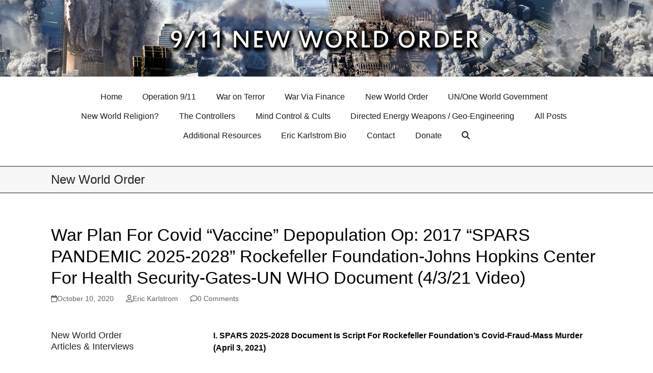

--- FILE ---
content_type: text/html; charset=UTF-8
request_url: https://911nwo.com/2020/10/10/spars-pandemic-2025-2028-document-is-script-for-covid-fraud-mass-murder-april-3-2021/
body_size: 66361
content:
<!DOCTYPE html>
<html lang="en-US" class="wpex-classic-style">
<head>
<meta charset="UTF-8">
<link rel="profile" href="http://gmpg.org/xfn/11">
<title>War Plan For Covid &#8220;Vaccine&#8221; Depopulation Op: 2017 &#8220;SPARS PANDEMIC 2025-2028&#8221; Rockefeller Foundation-Johns Hopkins Center For Health Security-Gates-UN WHO Document (4/3/21 Video) &#8211; 9/11 New World Order</title>
<meta name='robots' content='max-image-preview:large' />
	<style>img:is([sizes="auto" i], [sizes^="auto," i]) { contain-intrinsic-size: 3000px 1500px }</style>
	<meta name="viewport" content="width=device-width, initial-scale=1">
<link rel='dns-prefetch' href='//fonts.googleapis.com' />
<link rel="alternate" type="application/rss+xml" title="9/11 New World Order &raquo; Feed" href="https://911nwo.com/feed/" />
<link rel="alternate" type="application/rss+xml" title="9/11 New World Order &raquo; Comments Feed" href="https://911nwo.com/comments/feed/" />
<link rel="alternate" type="application/rss+xml" title="9/11 New World Order &raquo; War Plan For Covid &#8220;Vaccine&#8221; Depopulation Op: 2017 &#8220;SPARS PANDEMIC 2025-2028&#8221; Rockefeller Foundation-Johns Hopkins Center For Health Security-Gates-UN WHO Document (4/3/21 Video) Comments Feed" href="https://911nwo.com/2020/10/10/spars-pandemic-2025-2028-document-is-script-for-covid-fraud-mass-murder-april-3-2021/feed/" />
<link rel='stylesheet' id='js_composer_front-css' href='https://911nwo.com/wp-content/plugins/js_composer/assets/css/js_composer.min.css?ver=7.7.2' media='all' />
<link rel='stylesheet' id='pfc-style-css' href='https://911nwo.com/wp-content/plugins/posts-from-category/assets/css/pfc.css?ver=6.0.3' media='all' />
<style id='bpldl-document-library-style-inline-css'>
*{box-sizing:border-box}.bplDl-container{overflow:auto}.bplDl-container .bplDl-header{background:linear-gradient(90deg,#1e3a8a,#2563eb);box-shadow:0 2px 4px rgba(0,0,0,.1);padding:20px;transition:all .5s ease-in-out}.bplDl-container .bplDl-header .bplDl-title{color:#9acd32;margin:0}.bplDl-container .bplDl-header .bplDl-title:hover{color:#1e40af}.bplDl-container .bplDl-header .bplDl-subtitle{color:#dde7c8;margin:0}.bplDl-container .bplDl-header .bplDl-subtitle:hover{color:#26282e}.bplDl-container .bplDl-content{padding-top:20px}.bplDl-container .bplDl-content .bplDl-toolbar{background:#fff;border-radius:.5rem;display:flex;flex-wrap:wrap;gap:1rem;margin-bottom:2rem;padding:1.5rem}.bplDl-container .bplDl-content .bplDl-toolbar .bplDl-search{flex:1;position:relative}.bplDl-container .bplDl-content .bplDl-toolbar .bplDl-search .bplDl-search-icon{color:#9ca3af;height:1.25rem;left:.75rem;position:absolute;top:13px;width:1.25rem}.bplDl-container .bplDl-content .bplDl-toolbar .bplDl-search .bplDl-search-input{border:1px solid #d1d5db;border-radius:.5rem;height:46px;outline:none;padding:12px 40px;transition:border .2s ease;width:100%}.bplDl-container .bplDl-content .bplDl-toolbar .bplDl-search .bplDl-search-input:focus{border-color:#2563eb}.bplDl-container .bplDl-content .bplDl-toolbar .bplDl-select,.bplDl-container .bplDl-content .bplDl-toolbar .bplDl-select-sort{border:1px solid #d1d5db;border-radius:.5rem;outline:none;padding:.5rem 1rem;width:120px}.bplDl-container .bplDl-content .bplDl-toolbar .bplDl-upload-btn{align-items:center;background-color:#2563eb;border:none;border-radius:.5rem;color:#fff;cursor:pointer;display:flex;gap:.5rem;padding:.5rem 1.25rem;transition:background .2s ease}.bplDl-container .bplDl-content .bplDl-toolbar .bplDl-upload-btn:hover{background-color:#1e40af}.bplDl-container .bplDl-content .bplDl-empty{padding:20px 0;text-align:center}.bplDl-container .bplDl-content .bplDl-empty .bplDl-empty-icon{color:#d1d5db;height:4rem;margin:0 auto 1rem;width:4rem}.bplDl-container .bplDl-content .bplDl-empty .bplDl-empty-text{color:#6b7280;font-size:1.125rem}.bplDl-container .bplDl-content .bplDl-grid{box-sizing:border-box;display:grid;gap:1.5rem;grid-template-columns:repeat(3,minmax(0,1fr));overflow:hidden;width:inherit}.bplDl-container .bplDl-content .bplDl-grid .bplDl-card{background:#fff;border-radius:.5rem;box-shadow:0 2px 6px rgba(0,0,0,.05);box-sizing:border-box;display:flex;flex-direction:column;overflow:hidden;padding:20px;transition:all .5s ease-in-out}.bplDl-container .bplDl-content .bplDl-grid .bplDl-card .bplDl-card-top{align-items:flex-start;display:flex;justify-content:space-between}.bplDl-container .bplDl-content .bplDl-grid .bplDl-card .bplDl-card-top .bplDl-icon{height:2rem;width:2rem}.bplDl-container .bplDl-content .bplDl-grid .bplDl-card .bplDl-name{color:#1f2937;font-size:20px;font-weight:600;margin-bottom:.5rem;margin-top:15px;overflow:hidden;text-overflow:ellipsis;white-space:nowrap}.bplDl-container .bplDl-content .bplDl-grid .bplDl-card .bplDl-size{color:#6b7280;font-size:15px;margin:10px 0}.bplDl-container .bplDl-content .bplDl-grid .bplDl-card .bplDl-meta{align-items:center;color:#6b7280;display:flex;font-size:15px;margin-bottom:20px}.bplDl-container .bplDl-content .bplDl-grid .bplDl-card .bplDl-meta .bplDl-meta-icon{height:1rem;margin-right:.25rem;width:1rem}.bplDl-container .bplDl-content .bplDl-grid .bplDl-card .bplDl-actions{display:flex;flex-wrap:wrap;gap:15px;margin-top:auto}.bplDl-container .bplDl-content .bplDl-grid .bplDl-card .bplDl-actions .bplDl-btn{align-items:center;border:none;border-radius:.375rem;cursor:pointer;display:flex;flex:1;font-size:15px;gap:.25rem;justify-content:center;padding:5px;transition:background .2s ease}.bplDl-container .bplDl-content .bplDl-grid .bplDl-card .bplDl-actions .bplDl-btn.bplDl-view-btn{background:#f3f4f6;color:#374151}.bplDl-container .bplDl-content .bplDl-grid .bplDl-card .bplDl-actions .bplDl-btn.bplDl-download-btn{background:#dbeafe;color:#1e3a8a}.bplDl-container .bplDl-content .bplDl-grid .bplDl-card .bplDl-actions .bplDl-btn.bplDl-delete-btn{background:#fee2e2;color:#b91c1c}.bplDl-container .bplDl-content .bplDl-grid .bplDl-card .bplDl-actions .bplDl-btn:hover{filter:brightness(.95)}.bplDl-container .bplDl-content .bplDl-grid .bplDl-card:hover{box-shadow:0 4px 12px rgba(0,0,0,.1)}.bplDl-modal-overlay{align-items:center;background:rgba(0,0,0,.6);display:flex;height:100vh;justify-content:center;left:0;position:fixed;top:0;width:100vw;z-index:9999}.bplDl-modal-overlay .bplDl-modal{background:#fff;border-radius:12px;box-shadow:0 20px 60px rgba(0,0,0,.3);max-height:90vh;max-width:90vw;overflow:auto;padding:20px;position:relative;width:800px}.bplDl-modal-overlay .bplDl-modal .bplDl-modal-close{background:transparent;border:none;color:#333;cursor:pointer;font-size:20px;position:absolute;right:10px;top:10px}.bplDl-modal-overlay .bplDl-modal .bplDl-modal-body{align-items:center;display:flex;flex-direction:column;gap:1rem;justify-content:center;margin-top:20px}.bplDl-modal-overlay .bplDl-modal .bplDl-modal-body .bplDl-preview-iframe{border-radius:8px;box-shadow:0 5px 20px rgba(0,0,0,.15);height:600px;max-height:80vh;max-width:100%;width:100%}.bplDl-modal-overlay .bplDl-modal .bplDl-modal-body .bplDl-preview-video{border-radius:8px;box-shadow:0 5px 20px rgba(0,0,0,.15);height:auto;max-height:80vh;max-width:100%;width:100%}.bplDl-modal-overlay .bplDl-modal .bplDl-modal-body .bplDl-preview-image{max-height:-moz-fit-content;max-height:fit-content;max-width:100%}.bplDl-modal-overlay .bplDl-modal .bplDl-modal-body .bplDl-audio-wrapper{align-items:center;background:#f9fafb;border-radius:1rem;box-shadow:0 4px 12px rgba(0,0,0,.08);display:flex;flex-direction:column;gap:.75rem;padding:1rem;transition:all .3s ease}.bplDl-modal-overlay .bplDl-modal .bplDl-modal-body .bplDl-audio-wrapper .bplDl-audio-player{border-radius:.5rem;max-width:480px;outline:none;width:100%}.bplDl-modal-overlay .bplDl-modal .bplDl-modal-body .bplDl-audio-wrapper .bplDl-audio-title{color:#374151;font-size:1rem;font-weight:600;margin-top:.25rem;text-align:center}.bplDl-modal-overlay .bplDl-modal .bplDl-modal-body .bplDl-audio-wrapper:hover{background:#f3f4f6;box-shadow:0 6px 16px rgba(0,0,0,.12)}.bplDl-modal-overlay .bplDl-modal .bplDl-modal-body .bplDl-preview-unknown{text-align:center}.bplDl-modal-overlay .bplDl-modal .bplDl-modal-body .bplDl-preview-unknown .bplDl-download-link{background:#007bff;border-radius:6px;color:#fff;display:inline-block;font-weight:500;margin-top:10px;padding:8px 14px;text-decoration:none;transition:background .2s}.bplDl-modal-overlay .bplDl-modal .bplDl-modal-body .bplDl-preview-unknown .bplDl-download-link:hover{background:#0056b3}
@keyframes skeleton-loading{0%{background-color:#e0e0e0}50%{background-color:#f0f0f0}to{background-color:#e0e0e0}}.skeleton{animation:skeleton-loading 1.5s ease-in-out infinite}

</style>
<style id='filebird-block-filebird-gallery-style-inline-css'>
ul.filebird-block-filebird-gallery{margin:auto!important;padding:0!important;width:100%}ul.filebird-block-filebird-gallery.layout-grid{display:grid;grid-gap:20px;align-items:stretch;grid-template-columns:repeat(var(--columns),1fr);justify-items:stretch}ul.filebird-block-filebird-gallery.layout-grid li img{border:1px solid #ccc;box-shadow:2px 2px 6px 0 rgba(0,0,0,.3);height:100%;max-width:100%;-o-object-fit:cover;object-fit:cover;width:100%}ul.filebird-block-filebird-gallery.layout-masonry{-moz-column-count:var(--columns);-moz-column-gap:var(--space);column-gap:var(--space);-moz-column-width:var(--min-width);columns:var(--min-width) var(--columns);display:block;overflow:auto}ul.filebird-block-filebird-gallery.layout-masonry li{margin-bottom:var(--space)}ul.filebird-block-filebird-gallery li{list-style:none}ul.filebird-block-filebird-gallery li figure{height:100%;margin:0;padding:0;position:relative;width:100%}ul.filebird-block-filebird-gallery li figure figcaption{background:linear-gradient(0deg,rgba(0,0,0,.7),rgba(0,0,0,.3) 70%,transparent);bottom:0;box-sizing:border-box;color:#fff;font-size:.8em;margin:0;max-height:100%;overflow:auto;padding:3em .77em .7em;position:absolute;text-align:center;width:100%;z-index:2}ul.filebird-block-filebird-gallery li figure figcaption a{color:inherit}

</style>
<link rel='stylesheet' id='ppv-public-css' href='https://911nwo.com/wp-content/plugins/document-emberdder/build/public.css?ver=2.0.2' media='all' />
<link rel='stylesheet' id='wp-components-css' href='https://911nwo.com/wp-includes/css/dist/components/style.min.css?ver=6.8.3' media='all' />
<link rel='stylesheet' id='godaddy-styles-css' href='https://911nwo.com/wp-content/mu-plugins/vendor/wpex/godaddy-launch/includes/Dependencies/GoDaddy/Styles/build/latest.css?ver=2.0.2' media='all' />
<link rel='stylesheet' id='wpex-google-font-raleway-css' href='https://fonts.googleapis.com/css2?family=Raleway:ital,wght@0,100;0,200;0,300;0,400;0,500;0,600;0,700;0,800;0,900;1,100;1,200;1,300;1,400;1,500;1,600;1,700;1,800;1,900&#038;display=swap&#038;subset=latin' media='all' />
<link rel='stylesheet' id='wpex-style-css' href='https://911nwo.com/wp-content/themes/Total/style.css?ver=6.4' media='all' />
<link rel='stylesheet' id='wpex-mobile-menu-breakpoint-max-css' href='https://911nwo.com/wp-content/themes/Total/assets/css/frontend/breakpoints/max.min.css?ver=6.4' media='only screen and (max-width:959px)' />
<link rel='stylesheet' id='wpex-mobile-menu-breakpoint-min-css' href='https://911nwo.com/wp-content/themes/Total/assets/css/frontend/breakpoints/min.min.css?ver=6.4' media='only screen and (min-width:960px)' />
<link rel='stylesheet' id='vcex-shortcodes-css' href='https://911nwo.com/wp-content/themes/Total/assets/css/frontend/vcex-shortcodes.min.css?ver=6.4' media='all' />
<link rel='stylesheet' id='wpex-wpbakery-css' href='https://911nwo.com/wp-content/themes/Total/assets/css/frontend/wpbakery.min.css?ver=6.4' media='all' />
<script src="https://911nwo.com/wp-includes/js/jquery/jquery.min.js?ver=3.7.1" id="jquery-core-js"></script>
<script src="https://911nwo.com/wp-includes/js/jquery/jquery-migrate.min.js?ver=3.4.1" id="jquery-migrate-js"></script>
<script src="https://911nwo.com/wp-content/plugins/document-emberdder/build/public.js?ver=2.0.2" id="ppv-public-js"></script>
<script id="wpex-core-js-extra">
var wpex_theme_params = {"selectArrowIcon":"<span class=\"wpex-select-arrow__icon wpex-icon--sm wpex-flex wpex-icon\" aria-hidden=\"true\"><svg viewBox=\"0 0 24 24\" xmlns=\"http:\/\/www.w3.org\/2000\/svg\"><rect fill=\"none\" height=\"24\" width=\"24\"\/><g transform=\"matrix(0, -1, 1, 0, -0.115, 23.885)\"><polygon points=\"17.77,3.77 16,2 6,12 16,22 17.77,20.23 9.54,12\"\/><\/g><\/svg><\/span>","customSelects":".widget_categories form,.widget_archive select,.vcex-form-shortcode select","scrollToHash":"1","localScrollFindLinks":"1","localScrollHighlight":"1","localScrollUpdateHash":"1","scrollToHashTimeout":"500","localScrollTargets":"li.local-scroll a, a.local-scroll, .local-scroll-link, .local-scroll-link > a,.sidr-class-local-scroll-link,li.sidr-class-local-scroll > span > a,li.sidr-class-local-scroll > a","scrollToBehavior":"smooth"};
</script>
<script src="https://911nwo.com/wp-content/themes/Total/assets/js/frontend/core.min.js?ver=6.4" id="wpex-core-js" defer data-wp-strategy="defer"></script>
<script id="wpex-inline-js-after">
!function(){const e=document.querySelector("html"),t=()=>{const t=window.innerWidth-document.documentElement.clientWidth;t&&e.style.setProperty("--wpex-scrollbar-width",`${t}px`)};t(),window.addEventListener("resize",(()=>{t()}))}();
</script>
<script src="https://911nwo.com/wp-content/themes/Total/assets/js/frontend/search/drop-down.min.js?ver=6.4" id="wpex-search-drop_down-js" defer data-wp-strategy="defer"></script>
<script id="wpex-sticky-main-nav-js-extra">
var wpex_sticky_main_nav_params = {"breakpoint":"959"};
</script>
<script src="https://911nwo.com/wp-content/themes/Total/assets/js/frontend/sticky/main-nav.min.js?ver=6.4" id="wpex-sticky-main-nav-js" defer data-wp-strategy="defer"></script>
<script id="wpex-mobile-menu-toggle-js-extra">
var wpex_mobile_menu_toggle_params = {"breakpoint":"959","i18n":{"openSubmenu":"Open submenu of %s","closeSubmenu":"Close submenu of %s"},"openSubmenuIcon":"<span class=\"wpex-open-submenu__icon wpex-transition-transform wpex-duration-300 wpex-icon\" aria-hidden=\"true\"><svg xmlns=\"http:\/\/www.w3.org\/2000\/svg\" viewBox=\"0 0 448 512\"><path d=\"M201.4 342.6c12.5 12.5 32.8 12.5 45.3 0l160-160c12.5-12.5 12.5-32.8 0-45.3s-32.8-12.5-45.3 0L224 274.7 86.6 137.4c-12.5-12.5-32.8-12.5-45.3 0s-12.5 32.8 0 45.3l160 160z\"\/><\/svg><\/span>"};
</script>
<script src="https://911nwo.com/wp-content/themes/Total/assets/js/frontend/mobile-menu/toggle.min.js?ver=6.4" id="wpex-mobile-menu-toggle-js" defer data-wp-strategy="defer"></script>
<script src="https://911nwo.com/wp-content/themes/Total/assets/js/frontend/wp/comment-reply.min.js?ver=2.7.0" id="wpex-comment-reply-js" defer data-wp-strategy="defer"></script>
<script></script><link rel="https://api.w.org/" href="https://911nwo.com/wp-json/" /><link rel="alternate" title="JSON" type="application/json" href="https://911nwo.com/wp-json/wp/v2/posts/10651" /><link rel="EditURI" type="application/rsd+xml" title="RSD" href="https://911nwo.com/xmlrpc.php?rsd" />
<meta name="generator" content="WordPress 6.8.3" />
<link rel="canonical" href="https://911nwo.com/2020/10/10/spars-pandemic-2025-2028-document-is-script-for-covid-fraud-mass-murder-april-3-2021/" />
<link rel='shortlink' href='https://911nwo.com/?p=10651' />
<link rel="alternate" title="oEmbed (JSON)" type="application/json+oembed" href="https://911nwo.com/wp-json/oembed/1.0/embed?url=https%3A%2F%2F911nwo.com%2F2020%2F10%2F10%2Fspars-pandemic-2025-2028-document-is-script-for-covid-fraud-mass-murder-april-3-2021%2F" />
<link rel="alternate" title="oEmbed (XML)" type="text/xml+oembed" href="https://911nwo.com/wp-json/oembed/1.0/embed?url=https%3A%2F%2F911nwo.com%2F2020%2F10%2F10%2Fspars-pandemic-2025-2028-document-is-script-for-covid-fraud-mass-murder-april-3-2021%2F&#038;format=xml" />
<noscript><style>body:not(.content-full-screen) .wpex-vc-row-stretched[data-vc-full-width-init="false"]{visibility:visible;}</style></noscript><script>function setREVStartSize(e){
			//window.requestAnimationFrame(function() {
				window.RSIW = window.RSIW===undefined ? window.innerWidth : window.RSIW;
				window.RSIH = window.RSIH===undefined ? window.innerHeight : window.RSIH;
				try {
					var pw = document.getElementById(e.c).parentNode.offsetWidth,
						newh;
					pw = pw===0 || isNaN(pw) || (e.l=="fullwidth" || e.layout=="fullwidth") ? window.RSIW : pw;
					e.tabw = e.tabw===undefined ? 0 : parseInt(e.tabw);
					e.thumbw = e.thumbw===undefined ? 0 : parseInt(e.thumbw);
					e.tabh = e.tabh===undefined ? 0 : parseInt(e.tabh);
					e.thumbh = e.thumbh===undefined ? 0 : parseInt(e.thumbh);
					e.tabhide = e.tabhide===undefined ? 0 : parseInt(e.tabhide);
					e.thumbhide = e.thumbhide===undefined ? 0 : parseInt(e.thumbhide);
					e.mh = e.mh===undefined || e.mh=="" || e.mh==="auto" ? 0 : parseInt(e.mh,0);
					if(e.layout==="fullscreen" || e.l==="fullscreen")
						newh = Math.max(e.mh,window.RSIH);
					else{
						e.gw = Array.isArray(e.gw) ? e.gw : [e.gw];
						for (var i in e.rl) if (e.gw[i]===undefined || e.gw[i]===0) e.gw[i] = e.gw[i-1];
						e.gh = e.el===undefined || e.el==="" || (Array.isArray(e.el) && e.el.length==0)? e.gh : e.el;
						e.gh = Array.isArray(e.gh) ? e.gh : [e.gh];
						for (var i in e.rl) if (e.gh[i]===undefined || e.gh[i]===0) e.gh[i] = e.gh[i-1];
											
						var nl = new Array(e.rl.length),
							ix = 0,
							sl;
						e.tabw = e.tabhide>=pw ? 0 : e.tabw;
						e.thumbw = e.thumbhide>=pw ? 0 : e.thumbw;
						e.tabh = e.tabhide>=pw ? 0 : e.tabh;
						e.thumbh = e.thumbhide>=pw ? 0 : e.thumbh;
						for (var i in e.rl) nl[i] = e.rl[i]<window.RSIW ? 0 : e.rl[i];
						sl = nl[0];
						for (var i in nl) if (sl>nl[i] && nl[i]>0) { sl = nl[i]; ix=i;}
						var m = pw>(e.gw[ix]+e.tabw+e.thumbw) ? 1 : (pw-(e.tabw+e.thumbw)) / (e.gw[ix]);
						newh =  (e.gh[ix] * m) + (e.tabh + e.thumbh);
					}
					var el = document.getElementById(e.c);
					if (el!==null && el) el.style.height = newh+"px";
					el = document.getElementById(e.c+"_wrapper");
					if (el!==null && el) {
						el.style.height = newh+"px";
						el.style.display = "block";
					}
				} catch(e){
					console.log("Failure at Presize of Slider:" + e)
				}
			//});
		  };</script>
		<style id="wp-custom-css">
			/* main menu */.navbar-style-three:not(.wpex-stretch-items) .dropdown-menu{margin-bottom:40px;margin-top:20px;}#site-navigation-wrap.has-menu-underline .main-navigation-ul>li>a{padding-left:0px;}/* search field */#header-two-search{margin-top:30px;}.sidebar-box input{margin-bottom:20px;}/* hide bottom edit buttons */.wpex-my-40{display:none;}/* sidebar menu */.theme-button.clean,.theme-button.clean:hover,.theme-button.clean.active,.active>.theme-button.clean{text-align:left;}.posted-date{display:none !important;}.pfc-posts-main .pfc-post{margin-bottom:20px;}.pfc-posts-main .layout-one .news-text-wrap{min-height:0px;}/* category posts titles */.news-text-wrap h2{font-size:14px;}/* blog entry title spacing */.entry-title{margin-top:40px;}/* single post spacing */.wpex-mb-20{margin-bottom:20px;}#primary .wpex-mb-40{margin-top:50px;}.vc_column-inner p{padding-left:40px;}#mep_0{margin-left:40px;}#goog-ws-editor-toolbar-container2{margin-left:40px;margin-top:0px;}.wpex-responsive-media{margin-left:40px;}/*WPPS-167587-DK-Start*/#commentform{display:flex;flex-direction:column;}.g-recaptcha{order:98;}p.form-submit{order:99;}/*WPPS-167587-DK-End*/		</style>
		<style type="text/css" data-type="vc_shortcodes-custom-css">.vc_custom_1656270628134{margin-bottom: 40px !important;}</style><noscript><style> .wpb_animate_when_almost_visible { opacity: 1; }</style></noscript><style data-type="wpex-css" id="wpex-css">/*TYPOGRAPHY*/:root{--wpex-body-font-family:Arial,Helvetica,sans-serif;--wpex-body-font-size:16px;--wpex-body-color:#000000;}:root{--wpex-heading-font-weight:400;}#site-logo .site-logo-text{font-family:Raleway,sans-serif;letter-spacing:1px;text-transform:uppercase;}.main-navigation-ul .link-inner{font-weight:500;font-size:16px;}.page-header .page-header-title{font-size:24px;}.blog-entry-title.entry-title,.blog-entry-title.entry-title a,.blog-entry-title.entry-title a:hover{font-size:22px;color:#000000;}.blog-entry .meta{color:#000000;}.blog-entry-excerpt{color:#000000;}body.single-post .single-post-title{color:#000000;}.sidebar-box .widget-title{font-weight:400;font-size:20px;}.vcex-heading{font-weight:500;font-size:18px;}h1,.wpex-h1{font-size:24px;}h2,.wpex-h2{font-size:18px;}h3,.wpex-h3{font-size:14px;}h4,.wpex-h4{font-size:14px;}.single-blog-content,.vcex-post-content-c,.wpb_text_column,body.no-composer .single-content,.woocommerce-Tabs-panel--description{color:#000000;}.footer-widget .widget-title{font-size:16px;}/*ADVANCED STYLING CSS*/#site-header{background-image:url(https://911nwo.com/wp-content/uploads/2022/06/NWOWebsiteHeaderBlended.jpg);}#footer{background-image:url(https://911nwo.com/wp-content/uploads/2022/06/NWOWebsiteHeaderBlended.jpg);}/*CUSTOMIZER STYLING*/:root{--wpex-accent:#2ea3f2;--wpex-accent-alt:#2ea3f2;--wpex-accent-alt:#4eb1f4;--wpex-btn-padding:6px;--wpex-btn-bg:#5b5b5b;--wpex-hover-btn-bg:#050505;--wpex-main-nav-height:38px;--wpex-main-nav-line-height:38px;--wpex-vc-column-inner-margin-bottom:40px;}.page-header.wpex-supports-mods{padding-block-start:10px;padding-block-end:10px;border-top-color:#848484;border-bottom-color:#848484;border-top-width:2px;border-bottom-width:2px;}.page-header{margin-block-end:60px;}:root,.site-boxed.wpex-responsive #wrap{--wpex-container-width:1080px;}.header-padding{padding-block-start:25px;padding-block-end:25px;}#site-navigation-wrap{--wpex-main-nav-gutter:10px;--wpex-main-nav-link-underline-height:1px;--wpex-main-nav-link-color:#191919;--wpex-hover-main-nav-link-color:#191919;--wpex-active-main-nav-link-color:#191919;}#mobile-menu,#mobile-icons-menu{--wpex-link-color:#000000;--wpex-hover-link-color:#000000;}#footer-inner{padding:0px 0px 0px 0px;}.footer-widget .widget-title{color:#2291eb;}#footer-bottom{background-color:#000000;}@media only screen and (min-width:960px){:root{--wpex-content-area-width:70%;--wpex-primary-sidebar-width:25%;}}</style></head>

<body class="wp-singular post-template-default single single-post postid-10651 single-format-standard wp-custom-logo wp-embed-responsive wp-theme-Total wpex-theme wpex-responsive full-width-main-layout has-composer wpex-live-site site-full-width content-full-width post-in-category-cia-coups-secret-wars post-in-category-cia-coups-secret-wars-articles post-in-category-new-world-order-articles post-in-category-new-world-order-audio-interviews post-in-category-un-one-world-government post-in-category-un-one-world-government-articles post-in-category-un-one-world-government-audio-interviews sidebar-widget-icons hasnt-overlay-header wpex-antialiased has-mobile-menu wpex-mobile-toggle-menu-icon_buttons wpex-no-js wpb-js-composer js-comp-ver-7.7.2 vc_responsive">

	
<a href="#content" class="skip-to-content">Skip to content</a>

	
	<span data-ls_id="#site_top" tabindex="-1"></span>
	<div id="outer-wrap" class="wpex-overflow-clip">
		
		
		
		<div id="wrap" class="wpex-clr">

				<header id="site-header" class="header-three dyn-styles wpex-print-hidden wpex-relative wpex-clr">
				<div id="site-header-inner" class="header-three-inner header-padding container wpex-relative wpex-h-100 wpex-py-30 wpex-clr">
<div id="site-logo" class="site-branding header-three-logo logo-padding wpex-flex wpex-items-center wpex-text-center wpex-justify-center">
	<div id="site-logo-inner" ><a id="site-logo-link" href="https://911nwo.com/" rel="home" class="main-logo"><img src="https://911nwo.com/wp-content/uploads/2022/06/NWOWebsiteLogoNew1.png" alt="9/11 New World Order" class="logo-img wpex-h-auto wpex-max-w-100 wpex-align-middle" width="622" height="100" data-no-retina data-skip-lazy fetchpriority="high"></a></div>

</div>

<div id="mobile-menu" class="wpex-mobile-menu-toggle show-at-mm-breakpoint wpex-flex wpex-items-center wpex-absolute wpex-top-50 -wpex-translate-y-50 wpex-right-0">
	<div class="wpex-inline-flex wpex-items-center"><a href="#" class="mobile-menu-toggle" role="button" aria-expanded="false"><span class="mobile-menu-toggle__icon wpex-flex"><span class="wpex-hamburger-icon wpex-hamburger-icon--inactive wpex-hamburger-icon--animate" aria-hidden="true"><span></span></span></span><span class="screen-reader-text" data-open-text>Open mobile menu</span><span class="screen-reader-text" data-open-text>Close mobile menu</span></a></div>
</div>

</div>
		
<div id="site-navigation-wrap" class="navbar-style-three wpex-z-sticky navbar-fixed-line-height fixed-nav has-menu-underline hide-at-mm-breakpoint wpex-clr wpex-print-hidden">
	<nav id="site-navigation" class="navigation main-navigation main-navigation-three container wpex-relative wpex-clr" aria-label="Main menu"><ul id="menu-main" class="main-navigation-ul dropdown-menu wpex-dropdown-menu wpex-dropdown-menu--onhover"><li id="menu-item-15181" class="menu-item menu-item-type-post_type menu-item-object-page menu-item-home menu-item-15181"><a href="https://911nwo.com/"><span class="link-inner">Home</span></a></li>
<li id="menu-item-14027" class="menu-item menu-item-type-post_type menu-item-object-page menu-item-14027"><a href="https://911nwo.com/operation-911-articles/"><span class="link-inner">Operation 9/11</span></a></li>
<li id="menu-item-14026" class="menu-item menu-item-type-post_type menu-item-object-page menu-item-14026"><a href="https://911nwo.com/cia-coups-secret-wars-main/"><span class="link-inner">War on Terror</span></a></li>
<li id="menu-item-14025" class="menu-item menu-item-type-post_type menu-item-object-page menu-item-14025"><a href="https://911nwo.com/nwo-war-via-finance-main/"><span class="link-inner">War Via Finance</span></a></li>
<li id="menu-item-14024" class="menu-item menu-item-type-post_type menu-item-object-page menu-item-14024"><a href="https://911nwo.com/new-world-order-articles/"><span class="link-inner">New World Order</span></a></li>
<li id="menu-item-14023" class="menu-item menu-item-type-post_type menu-item-object-page menu-item-14023"><a href="https://911nwo.com/unone-world-government-main/"><span class="link-inner">UN/One World Government</span></a></li>
<li id="menu-item-14022" class="menu-item menu-item-type-post_type menu-item-object-page menu-item-14022"><a href="https://911nwo.com/occult-new-world-religion-main/"><span class="link-inner">New World Religion?</span></a></li>
<li id="menu-item-14021" class="menu-item menu-item-type-post_type menu-item-object-page menu-item-14021"><a href="https://911nwo.com/the-controllers-articles/"><span class="link-inner">The Controllers</span></a></li>
<li id="menu-item-14020" class="menu-item menu-item-type-post_type menu-item-object-page menu-item-14020"><a href="https://911nwo.com/mind-control-cults-articles/"><span class="link-inner">Mind Control &#038; Cults</span></a></li>
<li id="menu-item-13895" class="menu-item menu-item-type-post_type menu-item-object-page menu-item-13895"><a href="https://911nwo.com/directed-energy-weapons-geo-engineering-main/"><span class="link-inner">Directed Energy Weapons / Geo-Engineering</span></a></li>
<li id="menu-item-149" class="menu-item menu-item-type-post_type menu-item-object-page current_page_parent menu-item-149"><a href="https://911nwo.com/blog/"><span class="link-inner">All Posts</span></a></li>
<li id="menu-item-13891" class="menu-item menu-item-type-post_type menu-item-object-page menu-item-13891"><a href="https://911nwo.com/resources/"><span class="link-inner">Additional Resources</span></a></li>
<li id="menu-item-13883" class="menu-item menu-item-type-post_type menu-item-object-page menu-item-13883"><a href="https://911nwo.com/eric-karlstrom-bio/"><span class="link-inner">Eric Karlstrom Bio</span></a></li>
<li id="menu-item-151" class="menu-item menu-item-type-post_type menu-item-object-page menu-item-151"><a href="https://911nwo.com/contact/"><span class="link-inner">Contact</span></a></li>
<li id="menu-item-13882" class="menu-item menu-item-type-post_type menu-item-object-page menu-item-13882"><a href="https://911nwo.com/donate/"><span class="link-inner">Donate</span></a></li>
<li class="search-toggle-li menu-item wpex-menu-extra no-icon-margin"><a href="#" class="site-search-toggle search-dropdown-toggle" role="button" aria-expanded="false" aria-controls="searchform-dropdown" aria-label="Search"><span class="link-inner"><span class="wpex-menu-search-text wpex-hidden">Search</span><span class="wpex-menu-search-icon wpex-icon" aria-hidden="true"><svg xmlns="http://www.w3.org/2000/svg" viewBox="0 0 512 512"><path d="M416 208c0 45.9-14.9 88.3-40 122.7L502.6 457.4c12.5 12.5 12.5 32.8 0 45.3s-32.8 12.5-45.3 0L330.7 376c-34.4 25.2-76.8 40-122.7 40C93.1 416 0 322.9 0 208S93.1 0 208 0S416 93.1 416 208zM208 352a144 144 0 1 0 0-288 144 144 0 1 0 0 288z"/></svg></span></span></a>
<div id="searchform-dropdown" class="header-searchform-wrap header-drop-widget header-drop-widget--colored-top-border wpex-invisible wpex-opacity-0 wpex-absolute wpex-transition-all wpex-duration-200 wpex-translate-Z-0 wpex-text-initial wpex-z-dropdown wpex-top-100 wpex-right-0 wpex-surface-1 wpex-text-2 wpex-p-15">
<form role="search" method="get" class="searchform searchform--header-dropdown wpex-flex" action="https://911nwo.com/" autocomplete="off">
	<label for="searchform-input-691ff047e2d6e" class="searchform-label screen-reader-text">Search</label>
	<input id="searchform-input-691ff047e2d6e" type="search" class="searchform-input wpex-block wpex-border-0 wpex-outline-0 wpex-w-100 wpex-h-auto wpex-leading-relaxed wpex-rounded-0 wpex-text-2 wpex-surface-2 wpex-p-10 wpex-text-1em wpex-unstyled-input" name="s" placeholder="Search" required>
			<button type="submit" class="searchform-submit wpex-hidden wpex-rounded-0 wpex-py-10 wpex-px-15" aria-label="Submit search"><span class="wpex-icon" aria-hidden="true"><svg xmlns="http://www.w3.org/2000/svg" viewBox="0 0 512 512"><path d="M416 208c0 45.9-14.9 88.3-40 122.7L502.6 457.4c12.5 12.5 12.5 32.8 0 45.3s-32.8 12.5-45.3 0L330.7 376c-34.4 25.2-76.8 40-122.7 40C93.1 416 0 322.9 0 208S93.1 0 208 0S416 93.1 416 208zM208 352a144 144 0 1 0 0-288 144 144 0 1 0 0 288z"/></svg></span></button>
</form>
</div>
</li></ul></nav>
</div>

	</header>

			
			<main id="main" class="site-main wpex-clr">

				
<header class="page-header default-page-header wpex-relative wpex-mb-40 wpex-surface-2 wpex-py-20 wpex-border-t wpex-border-b wpex-border-solid wpex-border-surface-3 wpex-text-2 wpex-text-left wpex-supports-mods">

	
	<div class="page-header-inner container">
<div class="page-header-content">

<span class="page-header-title wpex-block wpex-m-0 wpex-text-2xl">

	<span>New World Order</span>

</span>

</div></div>

	
</header>


<div id="content-wrap"  class="container wpex-clr">

	
	<div id="primary" class="content-area wpex-clr">

		
		<div id="content" class="site-content wpex-clr">

			
			
<article id="single-blocks" class="single-blog-article wpex-first-mt-0 wpex-clr">
<header class="single-blog-header wpex-mb-10">
	<h1 class="single-post-title entry-title wpex-m-0 wpex-text-3xl">War Plan For Covid &#8220;Vaccine&#8221; Depopulation Op: 2017 &#8220;SPARS PANDEMIC 2025-2028&#8221; Rockefeller Foundation-Johns Hopkins Center For Health Security-Gates-UN WHO Document (4/3/21 Video)</h1>
</header>
<ul class="meta wpex-text-sm wpex-text-3 wpex-mb-20 wpex-last-mr-0">    <li class="meta-date"><span class="meta-icon wpex-icon" aria-hidden="true"><svg xmlns="http://www.w3.org/2000/svg" viewBox="0 0 448 512"><path d="M152 24c0-13.3-10.7-24-24-24s-24 10.7-24 24V64H64C28.7 64 0 92.7 0 128v16 48V448c0 35.3 28.7 64 64 64H384c35.3 0 64-28.7 64-64V192 144 128c0-35.3-28.7-64-64-64H344V24c0-13.3-10.7-24-24-24s-24 10.7-24 24V64H152V24zM48 192H400V448c0 8.8-7.2 16-16 16H64c-8.8 0-16-7.2-16-16V192z"/></svg></span><time class="updated" datetime="2020-10-10">October 10, 2020</time></li>
	<li class="meta-author"><span class="meta-icon wpex-icon" aria-hidden="true"><svg xmlns="http://www.w3.org/2000/svg" viewBox="0 0 448 512"><path d="M304 128a80 80 0 1 0 -160 0 80 80 0 1 0 160 0zM96 128a128 128 0 1 1 256 0A128 128 0 1 1 96 128zM49.3 464H398.7c-8.9-63.3-63.3-112-129-112H178.3c-65.7 0-120.1 48.7-129 112zM0 482.3C0 383.8 79.8 304 178.3 304h91.4C368.2 304 448 383.8 448 482.3c0 16.4-13.3 29.7-29.7 29.7H29.7C13.3 512 0 498.7 0 482.3z"/></svg></span><span class="vcard author"><span class="fn"><a href="https://911nwo.com/author/erickarlstrom/" title="Posts by Eric Karlstrom" rel="author">Eric Karlstrom</a></span></span></li>

<li class="meta-comments comment-scroll"><span class="meta-icon wpex-icon" aria-hidden="true"><svg xmlns="http://www.w3.org/2000/svg" viewBox="0 0 512 512"><path d="M123.6 391.3c12.9-9.4 29.6-11.8 44.6-6.4c26.5 9.6 56.2 15.1 87.8 15.1c124.7 0 208-80.5 208-160s-83.3-160-208-160S48 160.5 48 240c0 32 12.4 62.8 35.7 89.2c8.6 9.7 12.8 22.5 11.8 35.5c-1.4 18.1-5.7 34.7-11.3 49.4c17-7.9 31.1-16.7 39.4-22.7zM21.2 431.9c1.8-2.7 3.5-5.4 5.1-8.1c10-16.6 19.5-38.4 21.4-62.9C17.7 326.8 0 285.1 0 240C0 125.1 114.6 32 256 32s256 93.1 256 208s-114.6 208-256 208c-37.1 0-72.3-6.4-104.1-17.9c-11.9 8.7-31.3 20.6-54.3 30.6c-15.1 6.6-32.3 12.6-50.1 16.1c-.8 .2-1.6 .3-2.4 .5c-4.4 .8-8.7 1.5-13.2 1.9c-.2 0-.5 .1-.7 .1c-5.1 .5-10.2 .8-15.3 .8c-6.5 0-12.3-3.9-14.8-9.9c-2.5-6-1.1-12.8 3.4-17.4c4.1-4.2 7.8-8.7 11.3-13.5c1.7-2.3 3.3-4.6 4.8-6.9c.1-.2 .2-.3 .3-.5z"/></svg></span><a href="https://911nwo.com/2020/10/10/spars-pandemic-2025-2028-document-is-script-for-covid-fraud-mass-murder-april-3-2021/#respond" class="comments-link" >0 Comments</a></li></ul>

<div class="single-blog-content single-content entry wpex-mt-20 wpex-mb-40 wpex-clr"><div class="wpb-content-wrapper"><div class="vc_row wpb_row vc_row-fluid wpex-relative"><div class="wpb_column vc_column_container vc_col-sm-3"><div class="vc_column-inner"><div class="wpb_wrapper"><h4 class="vcex-heading vcex-heading-plain vcex-module wpex-heading wpex-text-2xl vc_custom_1656270628134"><span class="vcex-heading-inner wpex-inline-block">New World Order<br />
Articles &amp; Interviews</span></h4>
	<div class="wpb_text_column wpb_content_element" >
		<div class="wpb_wrapper">
			
	
		<div class="pfc-posts-main">

							
				<div class="pfc-post layout-one">
					
					
					<div class="news-text-wrap info-without-space">
						<h2><a href="https://911nwo.com/2025/11/06/the-enemy-within-a-story-of-the-take-over-of-the-us-military-and-the-birth-of-the-perpetual-war-machine-counterinsurgency-cynthia-chung-feb-29-2024/">The Enemy Within: A Story of the Take-Over of the US Military and the Birth of the Perpetual War Machine – Counterinsurgency  CYNTHIA CHUNG FEB 29, 2024</a></h2>

													<span class="posted-date">November 6, 2025</span>
						
						
						
					</div><!-- .news-text-wrap -->

				</div><!-- .pfc-post -->

							
				<div class="pfc-post layout-one">
					
					
					<div class="news-text-wrap info-without-space">
						<h2><a href="https://911nwo.com/2025/10/12/table-of-contents-is-crestone-baca-the-vatican-city-of-the-new-world-order/">Table of Contents:  Is Crestone/Baca, Colorado, the &#8220;Vatican City of the New World Order?&#8221;: An Expose of the New World Religion</a></h2>

													<span class="posted-date">October 12, 2025</span>
						
						
						
					</div><!-- .news-text-wrap -->

				</div><!-- .pfc-post -->

							
				<div class="pfc-post layout-one">
					
					
					<div class="news-text-wrap info-without-space">
						<h2><a href="https://911nwo.com/2025/10/06/part-2-power-elite-masons-illuminati/">Part II: The Rockefeller and Rothschild Empires, the Freemasons, and the Birth of the Illuminati</a></h2>

													<span class="posted-date">October 6, 2025</span>
						
						
						
					</div><!-- .news-text-wrap -->

				</div><!-- .pfc-post -->

							
				<div class="pfc-post layout-one">
					
					
					<div class="news-text-wrap info-without-space">
						<h2><a href="https://911nwo.com/2025/10/05/part-3-the-new-age-religion/">Part III:  Illuminati and Freemasonic Structure; Origins in Pharisaism/Kabbalah/Synagogue of Satan, and Connections to the New Age &#8220;Plan&#8221;</a></h2>

													<span class="posted-date">October 5, 2025</span>
						
						
						
					</div><!-- .news-text-wrap -->

				</div><!-- .pfc-post -->

							
				<div class="pfc-post layout-one">
					
					
					<div class="news-text-wrap info-without-space">
						<h2><a href="https://911nwo.com/2025/10/02/part-4-the-controllers-and-their-destructive-mission/">Part IV: The (Jewish) &#8220;Controllers&#8221; and Their Destructive Mission</a></h2>

													<span class="posted-date">October 2, 2025</span>
						
						
						
					</div><!-- .news-text-wrap -->

				</div><!-- .pfc-post -->

							
				<div class="pfc-post layout-one">
					
					
					<div class="news-text-wrap info-without-space">
						<h2><a href="https://911nwo.com/2025/10/02/the-eschelon-network/">The ESCHELON Network</a></h2>

													<span class="posted-date">October 2, 2025</span>
						
						
						
					</div><!-- .news-text-wrap -->

				</div><!-- .pfc-post -->

							
				<div class="pfc-post layout-one">
					
					
					<div class="news-text-wrap info-without-space">
						<h2><a href="https://911nwo.com/2025/09/30/part-5-how-they-control/">Part V: How The &#8220;Controllers&#8221; Control Us: The Cooption and Corruption of Culture and Institutions</a></h2>

													<span class="posted-date">September 30, 2025</span>
						
						
						
					</div><!-- .news-text-wrap -->

				</div><!-- .pfc-post -->

							
				<div class="pfc-post layout-one">
					
					
					<div class="news-text-wrap info-without-space">
						<h2><a href="https://911nwo.com/2025/08/17/part-6-history-of-mind-control/">Part VI: Mind Control: History and Applications</a></h2>

													<span class="posted-date">August 17, 2025</span>
						
						
						
					</div><!-- .news-text-wrap -->

				</div><!-- .pfc-post -->

							
				<div class="pfc-post layout-one">
					
					
					<div class="news-text-wrap info-without-space">
						<h2><a href="https://911nwo.com/2025/07/30/part-vi-b-mind-control-secret-weapon-of-the-new-world-order/">Part VI-B: Mind Control &#038; CyberTorture-Gangtalking Technologies Timeline: Secret Weapons of The New World Order &#8211; The Perfect Crime and Cover-Up</a></h2>

													<span class="posted-date">July 30, 2025</span>
						
						
						
					</div><!-- .news-text-wrap -->

				</div><!-- .pfc-post -->

							
				<div class="pfc-post layout-one">
					
					
					<div class="news-text-wrap info-without-space">
						<h2><a href="https://911nwo.com/2025/07/09/worse-than-the-nazis-the-fbi-dhs-standard-nomination-form/">FBI-DHS-Fusion Center Standard Nomination Form: Worse than the Nazis!</a></h2>

													<span class="posted-date">July 9, 2025</span>
						
						
						
					</div><!-- .news-text-wrap -->

				</div><!-- .pfc-post -->

							
				<div class="pfc-post layout-one">
					
					
					<div class="news-text-wrap info-without-space">
						<h2><a href="https://911nwo.com/2025/07/07/part-9-form-ufo-cults-to-911/">Part IX: NWO &#8216;Slavemasters&#8217; &#038; Our &#8216;Absolute Slavery&#8217; Via Intel Ops, Mind Control, Scientology, Cults, Torture, 9/11, &#038; &#8220;Voices of God&#8221;: 2 Timelines (962 &#8211; 2012 AD)</a></h2>

													<span class="posted-date">July 7, 2025</span>
						
						
						
					</div><!-- .news-text-wrap -->

				</div><!-- .pfc-post -->

							
				<div class="pfc-post layout-one">
					
					
					<div class="news-text-wrap info-without-space">
						<h2><a href="https://911nwo.com/2025/07/03/part-x-crestonebaca-context-and-connections/">Part X.  Crestone/Baca, Colorado&#8217;s UN-New Age-Earth Worship-Religious Syncretism-NWO-Luciferian Con: Context &#038; Connections- Compilation</a></h2>

													<span class="posted-date">July 3, 2025</span>
						
						
						
					</div><!-- .news-text-wrap -->

				</div><!-- .pfc-post -->

							
				<div class="pfc-post layout-one">
					
					
					<div class="news-text-wrap info-without-space">
						<h2><a href="https://911nwo.com/2025/06/29/part-x-b-crestonebaca-context-and-connections-continued/">Part X-B:  The UN, Crestone/Baca, Bailey, Blavatsky, The Avatar of Synthesis, &#8220;The Chosen People&#8221; &#038; Satan</a></h2>

													<span class="posted-date">June 29, 2025</span>
						
						
						
					</div><!-- .news-text-wrap -->

				</div><!-- .pfc-post -->

							
				<div class="pfc-post layout-one">
					
					
					<div class="news-text-wrap info-without-space">
						<h2><a href="https://911nwo.com/2025/05/15/part-xiii-excommunicated-from-crestone-baca-psyops-agents-mkultra-gangstalking-mind-control-cults-the-plan/">Part XIII.  Mind Control, Human Research, &#038; Cognitive Warfare (Targeted Individual Program) in &#8220;Vatican City of the New World Order&#8221;</a></h2>

													<span class="posted-date">May 15, 2025</span>
						
						
						
					</div><!-- .news-text-wrap -->

				</div><!-- .pfc-post -->

							
				<div class="pfc-post layout-one">
					
					
					<div class="news-text-wrap info-without-space">
						<h2><a href="https://911nwo.com/2025/04/30/appendix-295-timeline-to-beast-system-mind-controlled-hive-mind-psycho-civilized-cyborg-slave-society-w-tis-as-guinea-pigs/">Part XV: Timeline to ‘Beast System:’ Mind Controlled, Hive Mind, “Psycho-Civilized” Cyborg Slave Society; w/ TIs As Guinea Pigs</a></h2>

													<span class="posted-date">April 30, 2025</span>
						
						
						
					</div><!-- .news-text-wrap -->

				</div><!-- .pfc-post -->

							
				<div class="pfc-post layout-one">
					
					
					<div class="news-text-wrap info-without-space">
						<h2><a href="https://911nwo.com/2025/04/15/part-xv-theological-technological-fascism-4th-industrial-revolution-un-sustainable-development-goals-human-capital-markets-metaverse-blockchain-cellular-colonization-biosecurity-state-global/">Part XVI: Theological Techno-Fascism, 4th Industrial Revolution, UN Sustainable Development Goals, Human Capital Markets, Metaverse, Blockchain, Cellular Colonization, Global Digital Prison: 8 Alison McDowell Videos &#038; Transcribed Highlights</a></h2>

													<span class="posted-date">April 15, 2025</span>
						
						
						
					</div><!-- .news-text-wrap -->

				</div><!-- .pfc-post -->

							
				<div class="pfc-post layout-one">
					
					
					<div class="news-text-wrap info-without-space">
						<h2><a href="https://911nwo.com/2025/04/13/the-antiterrorism-and-effective-death-penalty-act-of-1996-aedpa/">The Antiterrorism and Effective Death Penalty Act of 1996 (AEDPA),</a></h2>

													<span class="posted-date">April 13, 2025</span>
						
						
						
					</div><!-- .news-text-wrap -->

				</div><!-- .pfc-post -->

							
				<div class="pfc-post layout-one">
					
					
					<div class="news-text-wrap info-without-space">
						<h2><a href="https://911nwo.com/2025/04/13/trumps-three-greatest-betrayals-so-far-chuck-baldwin-column-april-3-2025/">I. Trump’s greatest betrayal so far: Accelerating Middle East wars, silencing dissent, &#038; serving Zionist masters (3/26/25); II. Trump’s 3 Greatest Betrayals So Far (Baldwin, 4/5/25)</a></h2>

													<span class="posted-date">April 13, 2025</span>
						
						
						
					</div><!-- .news-text-wrap -->

				</div><!-- .pfc-post -->

							
				<div class="pfc-post layout-one">
					
					
					<div class="news-text-wrap info-without-space">
						<h2><a href="https://911nwo.com/2025/04/12/10-videos-3-articles-re-historical-and-ongoing-fbi-counterintelligence-cointelpro-targeting-neutralization-torture-terrorization-murder-of-americans/">Historical and Ongoing FBI Counterintelligence Program (COINTELPRO) aka Stalking/Targeting/Neutralization of Americans: 15 Videos &#038; 3 Articles</a></h2>

													<span class="posted-date">April 12, 2025</span>
						
						
						
					</div><!-- .news-text-wrap -->

				</div><!-- .pfc-post -->

							
				<div class="pfc-post layout-one">
					
					
					<div class="news-text-wrap info-without-space">
						<h2><a href="https://911nwo.com/2025/04/08/appendix-3-crestone-baca-group-dynamics/">Appendix 1: Crestone/Baca &#8220;Group Dynamics&#8221; (2006-2008)</a></h2>

													<span class="posted-date">April 8, 2025</span>
						
						
						
					</div><!-- .news-text-wrap -->

				</div><!-- .pfc-post -->

							
				<div class="pfc-post layout-one">
					
					
					<div class="news-text-wrap info-without-space">
						<h2><a href="https://911nwo.com/2025/03/30/watchlisting-guidance-national-counterterrorism-i-e-domestic-terrorism-center-2013-publication/">Watchlisting Guidance: National Counterterrorism (I.e., Terrorism) Center 2013 Publication</a></h2>

													<span class="posted-date">March 30, 2025</span>
						
						
						
					</div><!-- .news-text-wrap -->

				</div><!-- .pfc-post -->

							
				<div class="pfc-post layout-one">
					
					
					<div class="news-text-wrap info-without-space">
						<h2><a href="https://911nwo.com/2025/03/28/whats-going-on-now-catherine-austin-fitts-interview-feb-2025/">Bitcoin, Stable Coin, &#038; Howard Lutnick’s (Sec. of Commerce) Land Grab: Catherine Austin Fitts Interview March, 2025</a></h2>

													<span class="posted-date">March 28, 2025</span>
						
						
						
					</div><!-- .news-text-wrap -->

				</div><!-- .pfc-post -->

							
				<div class="pfc-post layout-one">
					
					
					<div class="news-text-wrap info-without-space">
						<h2><a href="https://911nwo.com/2025/03/13/appendix-5-maurice-strong-godfather-of-crestone-baca/">Appendix 5: Maurice Strong: Godfather of Crestone/Baca: 14 Journalists&#8217; Perspectives</a></h2>

													<span class="posted-date">March 13, 2025</span>
						
						
						
					</div><!-- .news-text-wrap -->

				</div><!-- .pfc-post -->

							
				<div class="pfc-post layout-one">
					
					
					<div class="news-text-wrap info-without-space">
						<h2><a href="https://911nwo.com/2025/02/25/invisible-warfare-aka-organized-stalking-electronic-torture-from-operation-mind-control-researchers-edition-1994/">Invisible Warfare (aka Organized Stalking-Electronic Torture) From: Operation Mind Control Researcher’s Edition (1994)</a></h2>

													<span class="posted-date">February 25, 2025</span>
						
						
						
					</div><!-- .news-text-wrap -->

				</div><!-- .pfc-post -->

							
				<div class="pfc-post layout-one">
					
					
					<div class="news-text-wrap info-without-space">
						<h2><a href="https://911nwo.com/2025/02/18/solari-report-trump-administration-digital-control-grid-coming-together-at-high-speed/">Solari Report: Trump Administration: Digital Control Grid Coming Together at High Speed</a></h2>

													<span class="posted-date">February 18, 2025</span>
						
						
						
					</div><!-- .news-text-wrap -->

				</div><!-- .pfc-post -->

							
				<div class="pfc-post layout-one">
					
					
					<div class="news-text-wrap info-without-space">
						<h2><a href="https://911nwo.com/2025/02/03/hidden-agendas-of-secret-societies/">Appendix 17.  Hidden Agendas of Secret Societies (2015 Lecture by Walter J. Veith and Webmaster&#8217;s Partial Transcription)</a></h2>

													<span class="posted-date">February 3, 2025</span>
						
						
						
					</div><!-- .news-text-wrap -->

				</div><!-- .pfc-post -->

							
				<div class="pfc-post layout-one">
					
					
					<div class="news-text-wrap info-without-space">
						<h2><a href="https://911nwo.com/2025/01/26/what-is-gang-stalking/">Appendix 20. What is Predatory COINTELPRO-MKULTRA Gang Stalking? with recommended reading</a></h2>

													<span class="posted-date">January 26, 2025</span>
						
						
						
					</div><!-- .news-text-wrap -->

				</div><!-- .pfc-post -->

							
				<div class="pfc-post layout-one">
					
					
					<div class="news-text-wrap info-without-space">
						<h2><a href="https://911nwo.com/2025/01/24/appendix-21-the-pope-is-the-antichrist-edward-hendrietexe-marrs-interview-2015/">Appendix 21:  The Pope is THE Antichrist?!  Webmaster&#8217;s Transcription Of Hendrie/Marrs Interview, 2015</a></h2>

													<span class="posted-date">January 24, 2025</span>
						
						
						
					</div><!-- .news-text-wrap -->

				</div><!-- .pfc-post -->

							
				<div class="pfc-post layout-one">
					
					
					<div class="news-text-wrap info-without-space">
						<h2><a href="https://911nwo.com/2025/01/23/appendix-23-the-plan-agenda-21-confiscation-of-private-property-sustainable-development-and-re-wilding-by-l-day-m-d/">Appendix 22:  &#8220;The Plan:&#8221; UN Agenda 21, Confiscation of Private Property, Sustainable Development, and Re-Wilding (by L. Day, M.D.)</a></h2>

													<span class="posted-date">January 23, 2025</span>
						
						
						
					</div><!-- .news-text-wrap -->

				</div><!-- .pfc-post -->

							
				<div class="pfc-post layout-one">
					
					
					<div class="news-text-wrap info-without-space">
						<h2><a href="https://911nwo.com/2025/01/22/appendix-23-fight-gang-stalking-action-pack-information-pamphlet/">Appendix 23:  &#8220;Fight Gang Stalking Action Pack:&#8221;  Fliers and Educational Information Packet</a></h2>

													<span class="posted-date">January 22, 2025</span>
						
						
						
					</div><!-- .news-text-wrap -->

				</div><!-- .pfc-post -->

							
				<div class="pfc-post layout-one">
					
					
					<div class="news-text-wrap info-without-space">
						<h2><a href="https://911nwo.com/2025/01/15/appendix-24-talmudic-noahide-laws-deception-congressional-bill-legally-sanctions-u-s-government-to-behead-christians/">Appendix 24:  Talmudic “Noahide Laws” Deception; Congressional Bill Legally Sanctions U.S. Government to Behead Christians</a></h2>

													<span class="posted-date">January 15, 2025</span>
						
						
						
					</div><!-- .news-text-wrap -->

				</div><!-- .pfc-post -->

							
				<div class="pfc-post layout-one">
					
					
					<div class="news-text-wrap info-without-space">
						<h2><a href="https://911nwo.com/2025/01/12/appendix-25-merry-christmas-and-off-with-your-head-c-a-valentine/">Appendix 25:  Noahide Law:  Merry Christmas, and OFF WITH YOUR HEAD!</a></h2>

													<span class="posted-date">January 12, 2025</span>
						
						
						
					</div><!-- .news-text-wrap -->

				</div><!-- .pfc-post -->

							
				<div class="pfc-post layout-one">
					
					
					<div class="news-text-wrap info-without-space">
						<h2><a href="https://911nwo.com/2025/01/12/appendix-274-directed-energy-weapons-dew-used-in-la-fires-3-brannon-howse-podcasts-w-my-comments-hes-getting-warm-but-hasnt-nailed-it-yet-read-this-website/">Appendix 274: Directed Energy Weapons (DEW) Used in LA Fires?: 3 Brannon Howse Podcasts w/ My Insights &#038; Comments (He’s getting Warm, but hasn’t Nailed it yet. Read This Website!)</a></h2>

													<span class="posted-date">January 12, 2025</span>
						
						
						
					</div><!-- .news-text-wrap -->

				</div><!-- .pfc-post -->

							
				<div class="pfc-post layout-one">
					
					
					<div class="news-text-wrap info-without-space">
						<h2><a href="https://911nwo.com/2025/01/10/stop-noahide-law-the-case-against-noahide-law/">Appendix 26:  Noahide Law: Judaic system to control and exterminate Christians and other non-Jews</a></h2>

													<span class="posted-date">January 10, 2025</span>
						
						
						
					</div><!-- .news-text-wrap -->

				</div><!-- .pfc-post -->

							
				<div class="pfc-post layout-one">
					
					
					<div class="news-text-wrap info-without-space">
						<h2><a href="https://911nwo.com/2025/01/03/straussism-the-philosophy-directing-the-age-of-tyranny/">Straussism: The Philosophy Directing The Age Of Tyranny (Neconservatism Explained)</a></h2>

													<span class="posted-date">January 3, 2025</span>
						
						
						
					</div><!-- .news-text-wrap -->

				</div><!-- .pfc-post -->

							
				<div class="pfc-post layout-one">
					
					
					<div class="news-text-wrap info-without-space">
						<h2><a href="https://911nwo.com/2025/01/02/appendix-27-purpose-structure-and-methods-of-organized-gang-stalking-from-gang-stalking-and-mind-control-the-destruction-of-society-through-community-spying-networks-a-k/">Appendix 27:  Purpose, Structure, and Methods of Organized Gang Stalking:   From “Gang-Stalking and Mind Control &#8211; The Destruction of Society Through Community Spying Networks”</a></h2>

													<span class="posted-date">January 2, 2025</span>
						
						
						
					</div><!-- .news-text-wrap -->

				</div><!-- .pfc-post -->

							
				<div class="pfc-post layout-one">
					
					
					<div class="news-text-wrap info-without-space">
						<h2><a href="https://911nwo.com/2024/12/27/appendix-29-the-shadow-government-behind-911-and-new-world-order-the-cfr-continuity-of-government-cog-npo-national-program-office-and-the-doomsd/">Appendix 28:  Behind Operations 9/11 (and Crestone/Baca?):  The CFR-CIA/Wall Street/&#8221;rogue network&#8221;, “Continuity of Government,” the “doomsday plan,” and the U.S. Air Force</a></h2>

													<span class="posted-date">December 27, 2024</span>
						
						
						
					</div><!-- .news-text-wrap -->

				</div><!-- .pfc-post -->

							
				<div class="pfc-post layout-one">
					
					
					<div class="news-text-wrap info-without-space">
						<h2><a href="https://911nwo.com/2024/11/04/killing-your-strawman-digital-twin-the-path-to-freedom-2016/">Killing Your STRAWMAN (Digital Twin?)– The Path To Freedom (aka Separating Yourself From the Beast System; 2016, Clint Richardson)</a></h2>

													<span class="posted-date">November 4, 2024</span>
						
						
						
					</div><!-- .news-text-wrap -->

				</div><!-- .pfc-post -->

							
				<div class="pfc-post layout-one">
					
					
					<div class="news-text-wrap info-without-space">
						<h2><a href="https://911nwo.com/2024/10/30/the-bush-dynasty-of-death-dr-eric-karlstrom-on-jeff-rense-progam-oct-29-2024/">The Illuminati &#038; The Bush Dynasty of Death; Dr. Eric Karlstrom on Jeff Rense Progam (Oct. 29, 2024)</a></h2>

													<span class="posted-date">October 30, 2024</span>
						
						
						
					</div><!-- .news-text-wrap -->

				</div><!-- .pfc-post -->

							
				<div class="pfc-post layout-one">
					
					
					<div class="news-text-wrap info-without-space">
						<h2><a href="https://911nwo.com/2024/10/25/9-11-electronic-warfare-operation-crimson-mist-rwanda-and-possible-american-civil-war-dr-eric-karlstrom-on-jeff-rense-program-oct-24-2024/">9/11 &#038; Electronic Warfare &#8211; Operation Crimson Mist (Rwanda) And Possible American Civil War? (Dr. Eric Karlstrom on Jeff Rense Program, Oct. 24, 2024)</a></h2>

													<span class="posted-date">October 25, 2024</span>
						
						
						
					</div><!-- .news-text-wrap -->

				</div><!-- .pfc-post -->

							
				<div class="pfc-post layout-one">
					
					
					<div class="news-text-wrap info-without-space">
						<h2><a href="https://911nwo.com/2024/10/13/one-ring-to-bind-them-multinational-information-sharing-mnis-overview-by-disa-defense-intelligence-sharing-agency-ti-combat-support-agency-2017-plan/">ONE RING TO BIND THEM! Multinational Information Sharing (MNIS) Overview (By DISA: Defense Intelligence Sharing Agency/TI Combat Support Agency, 2017 Plan)</a></h2>

													<span class="posted-date">October 13, 2024</span>
						
						
						
					</div><!-- .news-text-wrap -->

				</div><!-- .pfc-post -->

							
				<div class="pfc-post layout-one">
					
					
					<div class="news-text-wrap info-without-space">
						<h2><a href="https://911nwo.com/2024/10/13/multinational-information-sharing-mnis-overview-by-disa-defense-intelligence-sharing-agency-ti-combat-support-agency/">ONE RING TO BIND THEM!  Multinational Information Sharing (MNIS) Overview (By DISA: Defense Intelligence Sharing Agency/TI Combat Support Agency, 2017 Plan)</a></h2>

													<span class="posted-date">October 13, 2024</span>
						
						
						
					</div><!-- .news-text-wrap -->

				</div><!-- .pfc-post -->

							
				<div class="pfc-post layout-one">
					
					
					<div class="news-text-wrap info-without-space">
						<h2><a href="https://911nwo.com/2024/10/13/intelligence-sharing-fusion-centers-and-homeland-security-raymond-r-newbill-iii-usaf-august-2008/">INTELLIGENCE SHARING, FUSION CENTERS, AND HOMELAND SECURITY Raymond R. Newbill III, USAF, August, 2008</a></h2>

													<span class="posted-date">October 13, 2024</span>
						
						
						
					</div><!-- .news-text-wrap -->

				</div><!-- .pfc-post -->

							
				<div class="pfc-post layout-one">
					
					
					<div class="news-text-wrap info-without-space">
						<h2><a href="https://911nwo.com/2024/10/11/masters-of-deception-zionism-9-11-and-the-war-on-terror-hoax-pdf/">Masters of Deception: Zionism, 9/11, and the War on Terror Hoax (pdf)</a></h2>

													<span class="posted-date">October 11, 2024</span>
						
						
						
					</div><!-- .news-text-wrap -->

				</div><!-- .pfc-post -->

							
				<div class="pfc-post layout-one">
					
					
					<div class="news-text-wrap info-without-space">
						<h2><a href="https://911nwo.com/2024/10/10/tips-for-tyrants-quotes-from-joseph-goebbels-nazi-herman-goering-nazi-and-the-protocols-of-zion-jewish-leaders/">Tips For Tyrants: Quotes From Joseph Goebbels (Nazi), Herman Goering (Nazi), and the Protocols of Zion (Jewish Leaders)</a></h2>

													<span class="posted-date">October 10, 2024</span>
						
						
						
					</div><!-- .news-text-wrap -->

				</div><!-- .pfc-post -->

							
				<div class="pfc-post layout-one">
					
					
					<div class="news-text-wrap info-without-space">
						<h2><a href="https://911nwo.com/2024/10/10/the-war-on-terror-is-a-massive-zionist-fraud-christopher-bollyn-2016/">The &#8220;War on Terror&#8221; Is a Massive Zionist Fraud (Christopher Bollyn, 2016)</a></h2>

													<span class="posted-date">October 10, 2024</span>
						
						
						
					</div><!-- .news-text-wrap -->

				</div><!-- .pfc-post -->

							
				<div class="pfc-post layout-one">
					
					
					<div class="news-text-wrap info-without-space">
						<h2><a href="https://911nwo.com/2024/10/10/a-list-of-prominent-jewish-neocons-and-their-role-in-getting-the-u-s-into-the-iraq-wars-and-department-of-homeland-security/">A List of prominent Jewish Neocons and their role in getting the U.S. into the Iraq Wars and Department of Homeland Security</a></h2>

													<span class="posted-date">October 10, 2024</span>
						
						
						
					</div><!-- .news-text-wrap -->

				</div><!-- .pfc-post -->

							
				<div class="pfc-post layout-one">
					
					
					<div class="news-text-wrap info-without-space">
						<h2><a href="https://911nwo.com/2024/10/10/riss-atix-hsin-fusion-centers-how-gangstalking-is-administered-how-to-end-gangstalking-greg-burton-video-w-confirming-evidence-in-appendices/">RISS-ATIX/HSIN/Fusion Centers: How Gangstalking is Administered, How To End Gangstalking (Greg Burton video) w/ Confirming Evidence in Appendices</a></h2>

													<span class="posted-date">October 10, 2024</span>
						
						
						
					</div><!-- .news-text-wrap -->

				</div><!-- .pfc-post -->

							
				<div class="pfc-post layout-one">
					
					
					<div class="news-text-wrap info-without-space">
						<h2><a href="https://911nwo.com/2024/10/09/appendix-265-how-gangstalking-is-administered-how-to-end-gangstalking-video-w-confirming-evidence-in-appendix/">Appendix 265: How Gangstalking is Administered, How To End Gangstalking (video) W/ Confirming Evidence in Appendix</a></h2>

													<span class="posted-date">October 9, 2024</span>
						
						
						
					</div><!-- .news-text-wrap -->

				</div><!-- .pfc-post -->

							
				<div class="pfc-post layout-one">
					
					
					<div class="news-text-wrap info-without-space">
						<h2><a href="https://911nwo.com/2024/10/09/how-gangstalking-is-administered-how-to-end-gangstalking-video/">RISS/ATIX: How Gangstalking is Administered, How To End Gangstalking (video) &#038; Webmaster’s Additional Information</a></h2>

													<span class="posted-date">October 9, 2024</span>
						
						
						
					</div><!-- .news-text-wrap -->

				</div><!-- .pfc-post -->

							
				<div class="pfc-post layout-one">
					
					
					<div class="news-text-wrap info-without-space">
						<h2><a href="https://911nwo.com/2024/10/07/books-and-pdfs-by-dr-robert-duncan-ex-cia-neuroscientist/">Books and pdfs by Dr. Robert Duncan, ex-CIA neuroscientist</a></h2>

													<span class="posted-date">October 7, 2024</span>
						
						
						
					</div><!-- .news-text-wrap -->

				</div><!-- .pfc-post -->

							
				<div class="pfc-post layout-one">
					
					
					<div class="news-text-wrap info-without-space">
						<h2><a href="https://911nwo.com/2024/10/06/appendix-34-colorado-is-future-capital-of-new-world-order/">Appendix 36:  Is Colorado the Future Capital of the New World Order?</a></h2>

													<span class="posted-date">October 6, 2024</span>
						
						
						
					</div><!-- .news-text-wrap -->

				</div><!-- .pfc-post -->

							
				<div class="pfc-post layout-one">
					
					
					<div class="news-text-wrap info-without-space">
						<h2><a href="https://911nwo.com/2024/09/29/nsa-terrorism-satellite-surveillance-microwave-targeting-torture-terror-system-charles-f-harding-iii-pdf-microwave-radio-frequency-bands-defined/">NSA Terrorism: Satellite Surveillance &#038; Microwave Targeting/Torture/Terror System (Charles F. Harding III pdf) &#038; Microwave/Radio Frequency Bands Defined</a></h2>

													<span class="posted-date">September 29, 2024</span>
						
						
						
					</div><!-- .news-text-wrap -->

				</div><!-- .pfc-post -->

							
				<div class="pfc-post layout-one">
					
					
					<div class="news-text-wrap info-without-space">
						<h2><a href="https://911nwo.com/2024/09/17/tis-thiel-karp-ai-tech-giants-defer-to-israel-palantirs-first-ai-war-conference-israels-ai-targeting-killing-machine-in-gaza-3-articles-july/">TI’s:  Thiel, Karp, &#038; AI Tech Giants “defer to Israel”, Palantir’s First AI War Conference, Israel’s (AI) Targeting &#038; Killing Machine in Gaza (3 articles July &#038; May, 2024)</a></h2>

													<span class="posted-date">September 17, 2024</span>
						
						
						
					</div><!-- .news-text-wrap -->

				</div><!-- .pfc-post -->

							
				<div class="pfc-post layout-one">
					
					
					<div class="news-text-wrap info-without-space">
						<h2><a href="https://911nwo.com/2024/09/17/psywar-enforcing-the-new-world-order-dr-robert-malone-lecture/">“PsyWar: Enforcing the New World Order:” Dr. Robert Malone Lecture</a></h2>

													<span class="posted-date">September 17, 2024</span>
						
						
						
					</div><!-- .news-text-wrap -->

				</div><!-- .pfc-post -->

							
				<div class="pfc-post layout-one">
					
					
					<div class="news-text-wrap info-without-space">
						<h2><a href="https://911nwo.com/2024/09/12/re-gaza-genocide-netanyahu-invokes-samuel-153-instruction-to-eradicate-amalek/">Re: Gaza Genocide: Netanyahu Invokes Samuel 15:3 Instruction to Eradicate &#8220;Amalek&#8221;</a></h2>

													<span class="posted-date">September 12, 2024</span>
						
						
						
					</div><!-- .news-text-wrap -->

				</div><!-- .pfc-post -->

							
				<div class="pfc-post layout-one">
					
					
					<div class="news-text-wrap info-without-space">
						<h2><a href="https://911nwo.com/2024/09/10/creating-refugees-displacement-caused-by-the-united-states-post-9-11-wars-costs-of-war-sept-21-2021-2/">Creating Refugees: Displacement Caused by the United States’ Post-9/11 Wars (Costs of War, Sept. 21, 2021)</a></h2>

													<span class="posted-date">September 10, 2024</span>
						
						
						
					</div><!-- .news-text-wrap -->

				</div><!-- .pfc-post -->

							
				<div class="pfc-post layout-one">
					
					
					<div class="news-text-wrap info-without-space">
						<h2><a href="https://911nwo.com/2024/09/10/webster-tarpley-lectures-interviews-on-9-11/">Webster Tarpley lectures/interviews on 9/11 (</a></h2>

													<span class="posted-date">September 10, 2024</span>
						
						
						
					</div><!-- .news-text-wrap -->

				</div><!-- .pfc-post -->

							
				<div class="pfc-post layout-one">
					
					
					<div class="news-text-wrap info-without-space">
						<h2><a href="https://911nwo.com/2024/08/20/judaism-discovered-interview-of-michael-hoffman-by-texe-marrs-2009/">Appendix 38:  &#8220;Judaism Discovered:&#8221; Interview of Michael Hoffman by Texe Marrs (2009)</a></h2>

													<span class="posted-date">August 20, 2024</span>
						
						
						
					</div><!-- .news-text-wrap -->

				</div><!-- .pfc-post -->

							
				<div class="pfc-post layout-one">
					
					
					<div class="news-text-wrap info-without-space">
						<h2><a href="https://911nwo.com/2024/08/15/appendix-33-jewish-gnostic-satanic-control-of-world-revolutionary-movement-and-enemy-fifth-column-groups-masons-rosicrucians-jesuits-etc/">Appendix 39.  Jewish-Gnostic-Satanic Control of Illuminati, Masonic, Rosicrucian, Jesuit Fifth Columns (World Revolutionary Movement)</a></h2>

													<span class="posted-date">August 15, 2024</span>
						
						
						
					</div><!-- .news-text-wrap -->

				</div><!-- .pfc-post -->

							
				<div class="pfc-post layout-one">
					
					
					<div class="news-text-wrap info-without-space">
						<h2><a href="https://911nwo.com/2024/08/13/psychological-operations-blueprint-by-omnisense/">Appendix 42. Psychological Operations Blueprint (by Omnisense)</a></h2>

													<span class="posted-date">August 13, 2024</span>
						
						
						
					</div><!-- .news-text-wrap -->

				</div><!-- .pfc-post -->

							
				<div class="pfc-post layout-one">
					
					
					<div class="news-text-wrap info-without-space">
						<h2><a href="https://911nwo.com/2024/08/05/5531/">Appendix 44: Shadow Government Agendas and Methods/New Age Mind Control PsyOps (Omnisense, 12/17)</a></h2>

													<span class="posted-date">August 5, 2024</span>
						
						
						
					</div><!-- .news-text-wrap -->

				</div><!-- .pfc-post -->

							
				<div class="pfc-post layout-one">
					
					
					<div class="news-text-wrap info-without-space">
						<h2><a href="https://911nwo.com/2024/07/09/hello/">Hello</a></h2>

													<span class="posted-date">July 9, 2024</span>
						
						
						
					</div><!-- .news-text-wrap -->

				</div><!-- .pfc-post -->

							
				<div class="pfc-post layout-one">
					
					
					<div class="news-text-wrap info-without-space">
						<h2><a href="https://911nwo.com/2024/07/06/2001-nasa-war-plan-identifies-military-strategies-weaponry-deployed-against-targeted-individuals-webmasters-summary-and-comments/">2001 NASA WAR PLAN Identifies Military Strategies &#038; High Tech Weaponry Deployed Against Civilians (‘Targeted Individuals’)! (Pdf &#038; Webmaster’s Summary and Comments)</a></h2>

													<span class="posted-date">July 6, 2024</span>
						
						
						
					</div><!-- .news-text-wrap -->

				</div><!-- .pfc-post -->

							
				<div class="pfc-post layout-one">
					
					
					<div class="news-text-wrap info-without-space">
						<h2><a href="https://911nwo.com/2024/06/01/enabling-battlespace-persistent-surveillance-i-e-of-targeted-individuals-the-form-function-and-future-of-smart-dust-i-e-self-assembling-nanotech-usaf-maj-s-dickson-2007/">ENABLING &#8220;BATTLESPACE PERSISTENT SURVEILLANCE&#8221; (of &#8220;Targeted Individuals&#8221;): THE FORM, FUNCTION, AND FUTURE OF SMART DUST (self-assembling, in-body nanotech) (USAF Maj. S. Dickson, 2007)</a></h2>

													<span class="posted-date">June 1, 2024</span>
						
						
						
					</div><!-- .news-text-wrap -->

				</div><!-- .pfc-post -->

							
				<div class="pfc-post layout-one">
					
					
					<div class="news-text-wrap info-without-space">
						<h2><a href="https://911nwo.com/2024/05/26/what-is-darpas-silent-talk-project-by-rebecca-fraser-december-18-2023/">What is DARPA’s “Silent Talk” project? by Rebecca Fraser December 18, 2023</a></h2>

													<span class="posted-date">May 26, 2024</span>
						
						
						
					</div><!-- .news-text-wrap -->

				</div><!-- .pfc-post -->

							
				<div class="pfc-post layout-one">
					
					
					<div class="news-text-wrap info-without-space">
						<h2><a href="https://911nwo.com/2024/05/05/appendix-50-scofield-bible-dispensationalism-and-christian-zionism-duped-again/">Appendix 50: Scofield Bible, Dispensationalism, and Christian Zionism&#8230;. Duped Again</a></h2>

													<span class="posted-date">May 5, 2024</span>
						
						
						
					</div><!-- .news-text-wrap -->

				</div><!-- .pfc-post -->

							
				<div class="pfc-post layout-one">
					
					
					<div class="news-text-wrap info-without-space">
						<h2><a href="https://911nwo.com/2024/04/16/transhumanism-the-end-goal-of-new-world-order-keislers-dragons-deception/">Appendix 51. Transhumanism is the End Goal of New World Order:  From Keisler’s “Dragon’s Deception”</a></h2>

													<span class="posted-date">April 16, 2024</span>
						
						
						
					</div><!-- .news-text-wrap -->

				</div><!-- .pfc-post -->

							
				<div class="pfc-post layout-one">
					
					
					<div class="news-text-wrap info-without-space">
						<h2><a href="https://911nwo.com/2024/04/02/know-your-enemy-who-and-what-are-jewish-zionist-neoconservatives-and-what-do-they-want-jewish-utopia/">9/11 Co-conspirators: Who and What are (Jewish/Zionist) Neoconservatives and What Do They Want? Jewish Utopia</a></h2>

													<span class="posted-date">April 2, 2024</span>
						
						
						
					</div><!-- .news-text-wrap -->

				</div><!-- .pfc-post -->

							
				<div class="pfc-post layout-one">
					
					
					<div class="news-text-wrap info-without-space">
						<h2><a href="https://911nwo.com/2024/03/12/appendix-55-communitarianism-a-three-level-con-job-by-niki-raapana-2006/">Appendix 55. Communitarianism: the New World Religion?  &#8220;COMMUNITARIANISM: A THREE LEVEL CON JOB&#8221;  and &#8220;CAFTA, the EU, &#038; Communitarian Law&#8221; by Niki Raapana (2006)</a></h2>

													<span class="posted-date">March 12, 2024</span>
						
						
						
					</div><!-- .news-text-wrap -->

				</div><!-- .pfc-post -->

							
				<div class="pfc-post layout-one">
					
					
					<div class="news-text-wrap info-without-space">
						<h2><a href="https://911nwo.com/2024/02/24/6183/">Appendix 56. Communitarianism, &#8220;Global Policing&#8221; (Gang Stalking), UN Agenda 21, and the New World Order  (2 N. Raapana youtubes and notes)</a></h2>

													<span class="posted-date">February 24, 2024</span>
						
						
						
					</div><!-- .news-text-wrap -->

				</div><!-- .pfc-post -->

							
				<div class="pfc-post layout-one">
					
					
					<div class="news-text-wrap info-without-space">
						<h2><a href="https://911nwo.com/2024/02/19/gray-state-film/">Gray State (film)</a></h2>

													<span class="posted-date">February 19, 2024</span>
						
						
						
					</div><!-- .news-text-wrap -->

				</div><!-- .pfc-post -->

							
				<div class="pfc-post layout-one">
					
					
					<div class="news-text-wrap info-without-space">
						<h2><a href="https://911nwo.com/2024/02/09/http-www-gangstalkingmindcontrolcults-com-insights-into-global-organized-stalking-mind-control-program-from-dr-rauni-kilde-md-book-bright-light-on-dark-shadows-2015/">Appendix 59: Key Insights Into Global Organized Stalking-Mind Control System  From Dr. Rauni Kilde, MD&#8217;s “Bright Light on Black Shadows” (2015)</a></h2>

													<span class="posted-date">February 9, 2024</span>
						
						
						
					</div><!-- .news-text-wrap -->

				</div><!-- .pfc-post -->

							
				<div class="pfc-post layout-one">
					
					
					<div class="news-text-wrap info-without-space">
						<h2><a href="https://911nwo.com/2024/02/09/appendix-79-nasas-project-blue-beam-by-serge-monast-1994/">Appendix 63: NASA&#8217;s Project Blue Beam by Serge Monast- 1994</a></h2>

													<span class="posted-date">February 9, 2024</span>
						
						
						
					</div><!-- .news-text-wrap -->

				</div><!-- .pfc-post -->

							
				<div class="pfc-post layout-one">
					
					
					<div class="news-text-wrap info-without-space">
						<h2><a href="https://911nwo.com/2024/02/09/appendix-64-the-unified-conspiracy-theory/">Appendix 64:  The Unified Conspiracy Theory; The Greatest Hoax</a></h2>

													<span class="posted-date">February 9, 2024</span>
						
						
						
					</div><!-- .news-text-wrap -->

				</div><!-- .pfc-post -->

							
				<div class="pfc-post layout-one">
					
					
					<div class="news-text-wrap info-without-space">
						<h2><a href="https://911nwo.com/2024/02/09/appendix-65/">Appendix 65: The New World Order Is Linked with World Zionism and Western Central Banking Cartel (Alexis and Dankof, 2017)</a></h2>

													<span class="posted-date">February 9, 2024</span>
						
						
						
					</div><!-- .news-text-wrap -->

				</div><!-- .pfc-post -->

							
				<div class="pfc-post layout-one">
					
					
					<div class="news-text-wrap info-without-space">
						<h2><a href="https://911nwo.com/2024/02/08/appendix-66-the-zionist-jew-world-order/">Appendix 66: The Zionist Jew World Order</a></h2>

													<span class="posted-date">February 8, 2024</span>
						
						
						
					</div><!-- .news-text-wrap -->

				</div><!-- .pfc-post -->

							
				<div class="pfc-post layout-one">
					
					
					<div class="news-text-wrap info-without-space">
						<h2><a href="https://911nwo.com/2024/01/26/appendix-68-the-corruption-of-christianity-in-america-zionist-evangelicals-and-catholics-youtubes/">Appendix 68. Deliberate Corruption of Christianity in America: The Judaization and Satanization of The Evangelical Church; 1 youtube, 1 article</a></h2>

													<span class="posted-date">January 26, 2024</span>
						
						
						
					</div><!-- .news-text-wrap -->

				</div><!-- .pfc-post -->

							
				<div class="pfc-post layout-one">
					
					
					<div class="news-text-wrap info-without-space">
						<h2><a href="https://911nwo.com/2023/12/28/appendix-70-noahide-laws-christianity-and-the-criminal-zionist-new-world-order-dr-lorraine-day-anthony-patch-6-youtubes/">Appendix 70. Noahide Laws, Christianity, and the (Criminal Zionist) New World Order (Dr. Lorraine Day, Anthony Patch, 6 youtubes)</a></h2>

													<span class="posted-date">December 28, 2023</span>
						
						
						
					</div><!-- .news-text-wrap -->

				</div><!-- .pfc-post -->

							
				<div class="pfc-post layout-one">
					
					
					<div class="news-text-wrap info-without-space">
						<h2><a href="https://911nwo.com/2023/12/17/appendix-247-alison-mcdowell-smart-cities-the-transhumanist-game-and-lifelong-learning-december-13-2023/">Appendix 247:  Alison McDowell – Smart Cities, the Transhumanist Game and Lifelong Learning, December 13, 2023 lectures</a></h2>

													<span class="posted-date">December 17, 2023</span>
						
						
						
					</div><!-- .news-text-wrap -->

				</div><!-- .pfc-post -->

							
				<div class="pfc-post layout-one">
					
					
					<div class="news-text-wrap info-without-space">
						<h2><a href="https://911nwo.com/2023/12/17/appendix-74-nick-bostrom-oxford-university-professor-lays-out-our-orwellian-future-global-government-and-mass-surveillance-trunews-4-19/">Appendix 73: Nick Bostrom (Oxford University Professor) Describes Our Orwellian-Totalitarian Future Under Global Government and Mass Surveillance (Trunews; 4/19)</a></h2>

													<span class="posted-date">December 17, 2023</span>
						
						
						
					</div><!-- .news-text-wrap -->

				</div><!-- .pfc-post -->

							
				<div class="pfc-post layout-one">
					
					
					<div class="news-text-wrap info-without-space">
						<h2><a href="https://911nwo.com/2023/12/12/jobs-for-gangstalkers-aka-signature-reduction-sigredux-technicians-at-core-one-washington-dc/">Jobs For Gangstalkers (aka Signature Reduction/SIGREDUX Technicians) at Core One, Washington, DC</a></h2>

													<span class="posted-date">December 12, 2023</span>
						
						
						
					</div><!-- .news-text-wrap -->

				</div><!-- .pfc-post -->

							
				<div class="pfc-post layout-one">
					
					
					<div class="news-text-wrap info-without-space">
						<h2><a href="https://911nwo.com/2023/12/07/appendix-243-darpas-brain-initiative-videos/">Appendix 243: DARPA&#8217;s Brain Initiative videos</a></h2>

													<span class="posted-date">December 7, 2023</span>
						
						
						
					</div><!-- .news-text-wrap -->

				</div><!-- .pfc-post -->

							
				<div class="pfc-post layout-one">
					
					
					<div class="news-text-wrap info-without-space">
						<h2><a href="https://911nwo.com/2023/12/02/appendix-78-2020-riots-and-hud-opportunity-zones-coincide-with-un-agenda-2012-2030/">Appendix 78: 2020 Riots and HUD &#8220;Opportunity Zones&#8221; in USA Follow UN Agenda 21 (now &#8216;2030&#8217;) &#8220;Map of Death&#8221;</a></h2>

													<span class="posted-date">December 2, 2023</span>
						
						
						
					</div><!-- .news-text-wrap -->

				</div><!-- .pfc-post -->

							
				<div class="pfc-post layout-one">
					
					
					<div class="news-text-wrap info-without-space">
						<h2><a href="https://911nwo.com/2023/12/02/appendix-29-the-jewish-conspiracy-is-british-imperialism/">Appendix 79: The &#8220;Jewish Conspiracy&#8221; Is British Imperialism (Henry Makow, Ph.D., 5/31/04)</a></h2>

													<span class="posted-date">December 2, 2023</span>
						
						
						
					</div><!-- .news-text-wrap -->

				</div><!-- .pfc-post -->

							
				<div class="pfc-post layout-one">
					
					
					<div class="news-text-wrap info-without-space">
						<h2><a href="https://911nwo.com/2023/12/01/appendix-81-the-minds-of-men-history-of-cybernetics-totalitarian-brain-science-2018-documentary-by-a-m-dykes-w-notes-and-transcription-by-dr-e-karlstrom/">Appendix 81. &#8220;The Minds of Men:&#8221; History of Cybernetics, Totalitarian Brain Science, &#038; Satanic Technosorcerers; 2018 Documentary by A. &#038;  M. Dykes w/ Notes And Transcription by Dr. E.  Karlstrom</a></h2>

													<span class="posted-date">December 1, 2023</span>
						
						
						
					</div><!-- .news-text-wrap -->

				</div><!-- .pfc-post -->

							
				<div class="pfc-post layout-one">
					
					
					<div class="news-text-wrap info-without-space">
						<h2><a href="https://911nwo.com/2023/11/27/appendix-85/">Appendix 85: Episode 8: Opening the Five Eyes: Deciphering UK&#8217;s JTRIG (Joint Threat Response Intelligence Group); Suzie Dawson, 11/10/19, W/ Transcription &#038; Graphics</a></h2>

													<span class="posted-date">November 27, 2023</span>
						
						
						
					</div><!-- .news-text-wrap -->

				</div><!-- .pfc-post -->

							
				<div class="pfc-post layout-one">
					
					
					<div class="news-text-wrap info-without-space">
						<h2><a href="https://911nwo.com/2023/11/23/weaponized-government-of-fools-tsa-air-marshals-stalk-people-who-visited-dc-jan-2021-or-3-years/">Criminal Government Terrorists:  Air Marshals Stalk Visitors To DC In Jan., 2021 as &#8220;Domestic Terrorists&#8221; For 3 Years!</a></h2>

													<span class="posted-date">November 23, 2023</span>
						
						
						
					</div><!-- .news-text-wrap -->

				</div><!-- .pfc-post -->

							
				<div class="pfc-post layout-one">
					
					
					<div class="news-text-wrap info-without-space">
						<h2><a href="https://911nwo.com/2023/11/23/appendix-87-the-jewish-conspiracy-is-british-imperialism-henry-makow-ph-d/">Appendix 87: I. The Jewish Conspiracy is British Imperialism, II. Judaism is the Template for the NWO; III.  Russian Jews Felt Entitled to Goy Property;  by Henry Makow, Ph.D.</a></h2>

													<span class="posted-date">November 23, 2023</span>
						
						
						
					</div><!-- .news-text-wrap -->

				</div><!-- .pfc-post -->

							
				<div class="pfc-post layout-one">
					
					
					<div class="news-text-wrap info-without-space">
						<h2><a href="https://911nwo.com/2023/11/22/appendix-88-alan-watt-on-long-term-plan-global-government-matrix-maurice-strong-un-global-privatization-of-water-resources-and-un-agenda-21-interview-on-truthquest-with-melodee-oct-30/">Appendix 88: Alan Watt on Long-Term &#8220;Plan&#8221; &#038; Global Government &#8220;Matrix,&#8221; Maurice Strong, UN Global Privatization of Water Resources, and UN Agenda 21 (Interview on TruthQuest With Melodee, Oct. 30, 2007 with Dr. Eric Karlstrom &#038; Melodee Hallet)</a></h2>

													<span class="posted-date">November 22, 2023</span>
						
						
						
					</div><!-- .news-text-wrap -->

				</div><!-- .pfc-post -->

							
				<div class="pfc-post layout-one">
					
					
					<div class="news-text-wrap info-without-space">
						<h2><a href="https://911nwo.com/2023/11/01/appendix-92-alan-watt-on-masonic-vigilante-stalking-electronic-harassment-2005-interview-with-ti-eleanor-white/">Appendix 92: Alan Watt on Masonic/Government Vigilante Stalking-Electronic Harassment (2005 Interview With TI Eleanor White)</a></h2>

													<span class="posted-date">November 1, 2023</span>
						
						
						
					</div><!-- .news-text-wrap -->

				</div><!-- .pfc-post -->

							
				<div class="pfc-post layout-one">
					
					
					<div class="news-text-wrap info-without-space">
						<h2><a href="https://911nwo.com/2023/10/31/appendix-93-is-dr-eric-karlstrom-watchlisted-targeted-tortured-gangstalked-due-to-his-environmental-activism-relevant-articles-letters-presentations-notes-etc-2006-2013/">Appendix 93: Is Dr. Eric Karlstrom Targeted, Tortured, &#038; Gangstalked Due to His Scientific-Environmental-Political Activism?  Some Relevant Articles, Letters, Presentations, Notes, Etc. (2006-2013)</a></h2>

													<span class="posted-date">October 31, 2023</span>
						
						
						
					</div><!-- .news-text-wrap -->

				</div><!-- .pfc-post -->

							
				<div class="pfc-post layout-one">
					
					
					<div class="news-text-wrap info-without-space">
						<h2><a href="https://911nwo.com/2023/10/27/the-intra-body-nano-network-compilation-sept-5-2023-video/">The Intra-Body Nano-Network Compilation (Sept. 5, 2023 video)</a></h2>

													<span class="posted-date">October 27, 2023</span>
						
						
						
					</div><!-- .news-text-wrap -->

				</div><!-- .pfc-post -->

							
				<div class="pfc-post layout-one">
					
					
					<div class="news-text-wrap info-without-space">
						<h2><a href="https://911nwo.com/2023/09/28/the-cultural-marxist-conspiracy-to-destroy-the-american-founding-fathers-was-started-by-the-british-empire/">Appendix 98.  The Cultural Marxist Conspiracy to Destroy the American Founding Fathers Was Started by the British Empire</a></h2>

													<span class="posted-date">September 28, 2023</span>
						
						
						
					</div><!-- .news-text-wrap -->

				</div><!-- .pfc-post -->

							
				<div class="pfc-post layout-one">
					
					
					<div class="news-text-wrap info-without-space">
						<h2><a href="https://911nwo.com/2023/09/28/cia-usg-mad-mind-control-doctors-scientists-spies-politicians-etc-hall-of-shame-rogues-gallery/">Appendix 99:  Descent Into Hell: CIA MKULTRA&#8217;s Torture Doctors, Scientists, Spies, &#038; Politicians: Hall of Shame Rogues Gallery</a></h2>

													<span class="posted-date">September 28, 2023</span>
						
						
						
					</div><!-- .news-text-wrap -->

				</div><!-- .pfc-post -->

							
				<div class="pfc-post layout-one">
					
					
					<div class="news-text-wrap info-without-space">
						<h2><a href="https://911nwo.com/2023/09/24/appendix-100-crestone-co-the-fourth-world-battle-for-the-collective-mind/">Appendix 101:  Operation Crestone/Baca In Flow Chart/Diagrams:  Cults, Mind Control, &#038; Weaponization of Religion For World Conquest</a></h2>

													<span class="posted-date">September 24, 2023</span>
						
						
						
					</div><!-- .news-text-wrap -->

				</div><!-- .pfc-post -->

							
				<div class="pfc-post layout-one">
					
					
					<div class="news-text-wrap info-without-space">
						<h2><a href="https://911nwo.com/2023/09/18/appendix-100-101-diagrams-connecting-un-agenda-21-nwo-global-warming-fraud-9-11-false-flag-cias-mkultra-cults-crestone-4th-world-collective-mind-transhumanism-gangstalking-blood-sacrif/">Appendix 100. 101 Diagrams Connecting UN Agenda 21, NWO, Global Warming Fraud, 9/11 False Flag, (CIA&#8217;s) MKULTRA, Cults (Crestone), 4th World Collective Mind-Transhumanism, &#038; Gangstalking-Blood Sacrifice Intel Ops</a></h2>

													<span class="posted-date">September 18, 2023</span>
						
						
						
					</div><!-- .news-text-wrap -->

				</div><!-- .pfc-post -->

							
				<div class="pfc-post layout-one">
					
					
					<div class="news-text-wrap info-without-space">
						<h2><a href="https://911nwo.com/2023/09/03/appendix-103-gangstalking-cyber-torture-in-flow-chart-diagrams/">Appendix 103:  Gangstalking/Cyber Torture in Flow Chart Diagrams</a></h2>

													<span class="posted-date">September 3, 2023</span>
						
						
						
					</div><!-- .news-text-wrap -->

				</div><!-- .pfc-post -->

							
				<div class="pfc-post layout-one">
					
					
					<div class="news-text-wrap info-without-space">
						<h2><a href="https://911nwo.com/2023/08/26/manufactured-corona-crisis-as-a-crown-operation-psychological-biological-warfare-extension-of-cia-mkultra-mknaomi-projects-jay-dyer-8-5-7-28-2021-interviews/">Appendix 104: Corona Crisis As &#8220;Crown Operation&#8221; AND A Biological &#038; Psychological Warfare Application of CIA MKULTRA/MKNAOMI Projects (Jay Dyer Interviews, 8/5 &#038; 7/28 2021)</a></h2>

													<span class="posted-date">August 26, 2023</span>
						
						
						
					</div><!-- .news-text-wrap -->

				</div><!-- .pfc-post -->

							
				<div class="pfc-post layout-one">
					
					
					<div class="news-text-wrap info-without-space">
						<h2><a href="https://911nwo.com/2023/08/23/appendix-105-frankenscience-transhumanism-technocalypse-2013-video-mark-of-the-beast-the-ultimate-agenda/">Appendix 105: Frankenscience, Transhumanism, Gangstalking, &#038; &#8220;TechnoCalypse&#8221; (2013 video):  Mark of the Beast: The Ultimate Agenda</a></h2>

													<span class="posted-date">August 23, 2023</span>
						
						
						
					</div><!-- .news-text-wrap -->

				</div><!-- .pfc-post -->

							
				<div class="pfc-post layout-one">
					
					
					<div class="news-text-wrap info-without-space">
						<h2><a href="https://911nwo.com/2023/08/23/8-layers-of-the-deep-state-gang-stalking-targeted-individual-university-video/">Appendix 106: 8 Layers of Deep State Gang Stalking/Security Services Stalking (Targeted Individual University Video)</a></h2>

													<span class="posted-date">August 23, 2023</span>
						
						
						
					</div><!-- .news-text-wrap -->

				</div><!-- .pfc-post -->

							
				<div class="pfc-post layout-one">
					
					
					<div class="news-text-wrap info-without-space">
						<h2><a href="https://911nwo.com/2023/08/04/us-special-operations-command-continuous-clandestine-tagging-tracking-and-locating-cttl-by-doug-richardson-soal-t-wso-9-5-07-pdf-and-6-related-us-socom-pdfs/">TI Program IS USSOCOM’s (US Special Operations Command’s) “Continuous Clandestine Tagging, Tracking, and Locating (CTTL)/Hostile Forces-Tagging, Tracking, and Locating (HF-TTL)&#8221; Program: See SOAL-T WSO pdf (9/5/07), 6 related pdfs &#038; 1 article</a></h2>

													<span class="posted-date">August 4, 2023</span>
						
						
						
					</div><!-- .news-text-wrap -->

				</div><!-- .pfc-post -->

							
				<div class="pfc-post layout-one">
					
					
					<div class="news-text-wrap info-without-space">
						<h2><a href="https://911nwo.com/2023/07/20/re-interpretation-of-post-wwii-american-history-in-light-of-mk-black-ops-with-dr-eric-karlstrom-on-william-ramsey-investigates/">Re-interpretation of Post-WWII American History in Light of MK Black Ops with Dr. Eric Karlstrom (On William Ramsey Investigates)</a></h2>

													<span class="posted-date">July 20, 2023</span>
						
						
						
					</div><!-- .news-text-wrap -->

				</div><!-- .pfc-post -->

							
				<div class="pfc-post layout-one">
					
					
					<div class="news-text-wrap info-without-space">
						<h2><a href="https://911nwo.com/2023/07/17/appendix-108-archbishop-vigano-covid-response-is-introduction-of-luciferian-new-world-order-sept-1-2021/">Appendix 108: Archbishop Vigano Op Ed: Covid Response is Intro of Luciferian New World Order (8/31/21) &#038; 2 Related Trunews.com Programs (9/1-2/21)</a></h2>

													<span class="posted-date">July 17, 2023</span>
						
						
						
					</div><!-- .news-text-wrap -->

				</div><!-- .pfc-post -->

							
				<div class="pfc-post layout-one">
					
					
					<div class="news-text-wrap info-without-space">
						<h2><a href="https://911nwo.com/2023/07/04/appendix-109-the-globalist-pope-revolution-in-the-catholic-church-klaus-schwab/">Appendix 109:  The Globalist Pope, Revolution in the Catholic Church, &#038; Klaus Schwab!</a></h2>

													<span class="posted-date">July 4, 2023</span>
						
						
						
					</div><!-- .news-text-wrap -->

				</div><!-- .pfc-post -->

							
				<div class="pfc-post layout-one">
					
					
					<div class="news-text-wrap info-without-space">
						<h2><a href="https://911nwo.com/2023/06/30/appendix-110-maurice-strong-and-the-roots-of-the-great-reset-agenda-no-28-2020/">Appendix 111:  I) Maurice Strong and the Roots of the Great Reset Agenda (11/28/20) II. The British Hand Behind the Coup (11/20/20)</a></h2>

													<span class="posted-date">June 30, 2023</span>
						
						
						
					</div><!-- .news-text-wrap -->

				</div><!-- .pfc-post -->

							
				<div class="pfc-post layout-one">
					
					
					<div class="news-text-wrap info-without-space">
						<h2><a href="https://911nwo.com/2023/06/14/appenix-112-maurice-strong-the-father-of-americas-destruction-salbato-2009/">Appenix 112: Maurice Strong, the Father of America’s Destruction (Salbato, 2009)</a></h2>

													<span class="posted-date">June 14, 2023</span>
						
						
						
					</div><!-- .news-text-wrap -->

				</div><!-- .pfc-post -->

							
				<div class="pfc-post layout-one">
					
					
					<div class="news-text-wrap info-without-space">
						<h2><a href="https://911nwo.com/2023/06/13/appendix-113-fourth-reich-fourth-industrial-revolution-great-reset-leo-zagami-interview-2-12-22/">Appendix 113: Fourth Reich = Fourth Industrial Revolution = Dataism = Great Reset = (Jesuit) Teilhard de Chardin&#8217;s Omega Point = Singularity (Leo Zagami Interview, 2/12/22)</a></h2>

													<span class="posted-date">June 13, 2023</span>
						
						
						
					</div><!-- .news-text-wrap -->

				</div><!-- .pfc-post -->

							
				<div class="pfc-post layout-one">
					
					
					<div class="news-text-wrap info-without-space">
						<h2><a href="https://911nwo.com/2023/05/01/lifeline-essential-insights-and-healing-music-for-illegally-targeted-citizens-free-4-hour-audiobook-on-organized-stalking-electronic-torture-experts-testimonies-narrated-w-mus/">&#8220;Lifeline- Essential Insights And Healing Music For Illegally Targeted Citizens:” Free 4+ Hour Audiobook On Organized Stalking-Electronic Torture (Experts’ Testimonies Narrated W/ Music &#038; Songs by Dr. Eric Karlstrom)</a></h2>

													<span class="posted-date">May 1, 2023</span>
						
						
						
					</div><!-- .news-text-wrap -->

				</div><!-- .pfc-post -->

							
				<div class="pfc-post layout-one">
					
					
					<div class="news-text-wrap info-without-space">
						<h2><a href="https://911nwo.com/2023/04/27/appendix-192-american-slavemasters-mayorkas-is-a-sex-trafficking-kingpin-4-27-23/">Appendix 192: USG Child-Human Trafficking-Slavery Syndicate Exposed: (DHS&#8217;) Mayorkas Is A Sex (And TI!) Trafficking Kingpin  4/27/23</a></h2>

													<span class="posted-date">April 27, 2023</span>
						
						
						
					</div><!-- .news-text-wrap -->

				</div><!-- .pfc-post -->

							
				<div class="pfc-post layout-one">
					
					
					<div class="news-text-wrap info-without-space">
						<h2><a href="https://911nwo.com/2023/04/20/appendix-130-the-diabolical-spirit-behind-organized-stalking-and-the-new-world-orders-communist-great-reset-excerpts-from-the-controversy-of-zion-douglas-reed-1978/">Appendix 130.  The Diabolical Spirit Behind Organized Stalking AND THE NEW WORLD ORDER&#8217;S COMMUNIST &#8220;GREAT RESET;&#8221; Excerpts From &#8220;The Controversy of Zion&#8221; (Douglas Reed, 1978)</a></h2>

													<span class="posted-date">April 20, 2023</span>
						
						
						
					</div><!-- .news-text-wrap -->

				</div><!-- .pfc-post -->

							
				<div class="pfc-post layout-one">
					
					
					<div class="news-text-wrap info-without-space">
						<h2><a href="https://911nwo.com/2023/04/08/intra-body-network-of-graphene-nanoparticles-in-covid-vax-plus-5g-microwaves-to-transhumanize-control-and-neuromodulate-the-population-2022-video-supporting-e/">Appendix 132:  “INTRA-BODY NETWORK” OF GRAPHENE NANOPARTICLES IN COVID “VAX” PLUS 5G MICROWAVES TO TRANSHUMANIZE, CONTROL, AND NEUROMODULATE THE POPULATION! (2022 Video &#038; Supporting Evidence)</a></h2>

													<span class="posted-date">April 8, 2023</span>
						
						
						
					</div><!-- .news-text-wrap -->

				</div><!-- .pfc-post -->

							
				<div class="pfc-post layout-one">
					
					
					<div class="news-text-wrap info-without-space">
						<h2><a href="https://911nwo.com/2023/04/01/appendix-133-maurice-strongs-world-of-illusions-world-economic-forum-the-baca-vatican-city-of-the-new-world-order-1998-snapshot-of-the-plan-for-world-transformation-through-crisis/">Appendix 133: Maurice Strong&#8217;s World of Illusions, THE BACA As &#8220;Vatican City of the New World Order,&#8221; &#038; 1998 SNAPSHOT OF WORLD ECONOMIC FORUM&#8217;S  PLAN FOR WORLD TRANSFORMATION THROUGH CRISIS</a></h2>

													<span class="posted-date">April 1, 2023</span>
						
						
						
					</div><!-- .news-text-wrap -->

				</div><!-- .pfc-post -->

							
				<div class="pfc-post layout-one">
					
					
					<div class="news-text-wrap info-without-space">
						<h2><a href="https://911nwo.com/2023/03/28/cognitive-liberty-a-first-step-towards-a-human-neuro-rights-declaration/">Cognitive liberty. A first step towards a human neuro-rights declaration</a></h2>

													<span class="posted-date">March 28, 2023</span>
						
						
						
					</div><!-- .news-text-wrap -->

				</div><!-- .pfc-post -->

							
				<div class="pfc-post layout-one">
					
					
					<div class="news-text-wrap info-without-space">
						<h2><a href="https://911nwo.com/2023/03/25/central-bank-digital-currency-means-the-end-of-freedom-executive-order-14067-march-2022/">Central Bank Digital Currency Means The End of Freedom (Executive Order 14067, March, 2022)</a></h2>

													<span class="posted-date">March 25, 2023</span>
						
						
						
					</div><!-- .news-text-wrap -->

				</div><!-- .pfc-post -->

							
				<div class="pfc-post layout-one">
					
					
					<div class="news-text-wrap info-without-space">
						<h2><a href="https://911nwo.com/2023/03/16/cognitive-warfare-june-november-2020-francois-cu-cluzel/">Cognitive Warfare June-November, 2020 Francois du Cluzel</a></h2>

													<span class="posted-date">March 16, 2023</span>
						
						
						
					</div><!-- .news-text-wrap -->

				</div><!-- .pfc-post -->

							
				<div class="pfc-post layout-one">
					
					
					<div class="news-text-wrap info-without-space">
						<h2><a href="https://911nwo.com/2023/03/16/behind-natos-cognitive-warfare-battle-for-your-brain-waged-by-western-militaries-by-ben-norton-october-8-2021/">Behind NATO’s ‘cognitive warfare’: ‘Battle for your brain’ waged by Western militaries (by Ben Norton, October 8, 2021)</a></h2>

													<span class="posted-date">March 16, 2023</span>
						
						
						
					</div><!-- .news-text-wrap -->

				</div><!-- .pfc-post -->

							
				<div class="pfc-post layout-one">
					
					
					<div class="news-text-wrap info-without-space">
						<h2><a href="https://911nwo.com/2023/03/08/appendix-144-sandy-hook-hoax-how-quickly-the-zionist-targeting-program-can-infiltrate-your-neighborhood/">Appendix 144. Sandy Hook Hoax/False Flag/FEMA &#8220;Capstone Community Exercise&#8221;: 1) How Quickly The Zionist Targeting Program Can Infiltrate Your Neighborhood (video &#038; partial transcription), 2) WHAT REALLY HAPPENED; Wolfgang Halbig&#8217;s Analysis (2 videos)</a></h2>

													<span class="posted-date">March 8, 2023</span>
						
						
						
					</div><!-- .news-text-wrap -->

				</div><!-- .pfc-post -->

							
				<div class="pfc-post layout-one">
					
					
					<div class="news-text-wrap info-without-space">
						<h2><a href="https://911nwo.com/2023/02/27/appendix-146-the-protocols-and-biblical-spiritual-roots-of-gangstalking-4-29-22-video/">Appendix 146: The Protocols, Synagogue of Satan, &#038; Biblical-Spiritual Roots of Gangstalking: Video (4/29/22) and Related History</a></h2>

													<span class="posted-date">February 27, 2023</span>
						
						
						
					</div><!-- .news-text-wrap -->

				</div><!-- .pfc-post -->

							
				<div class="pfc-post layout-one">
					
					
					<div class="news-text-wrap info-without-space">
						<h2><a href="https://911nwo.com/2023/02/25/appendix-147-archbishop-vigano-says-vaccines-are-human-sacrifice-of-innocent-victims-to-satan-trunews-com-7-22-21/">Appendix 147: Archbishop Vigano Says Vaccines are Human Sacrifice of Innocent Victims to Satan (Trunews.com, 7/22/21)</a></h2>

													<span class="posted-date">February 25, 2023</span>
						
						
						
					</div><!-- .news-text-wrap -->

				</div><!-- .pfc-post -->

							
				<div class="pfc-post layout-one">
					
					
					<div class="news-text-wrap info-without-space">
						<h2><a href="https://911nwo.com/2023/02/21/appendix-148-kabbalah-satanic-jewish-black-magic-freemasonry/">Appendix 148:  Kabbalah, Satanic Jewish Black Magic, &#038; Freemasonry</a></h2>

													<span class="posted-date">February 21, 2023</span>
						
						
						
					</div><!-- .news-text-wrap -->

				</div><!-- .pfc-post -->

							
				<div class="pfc-post layout-one">
					
					
					<div class="news-text-wrap info-without-space">
						<h2><a href="https://911nwo.com/2023/02/02/appendix-150-year-2022-rick-miracle-report-1-who-and-what-is-destroying-the-world/">Appendix 150: Year 2022 Rick Miracle Report #1, Who And What Is Destroying The World</a></h2>

													<span class="posted-date">February 2, 2023</span>
						
						
						
					</div><!-- .news-text-wrap -->

				</div><!-- .pfc-post -->

							
				<div class="pfc-post layout-one">
					
					
					<div class="news-text-wrap info-without-space">
						<h2><a href="https://911nwo.com/2023/01/26/appendix-153-want-to-become-active-in-your-cia-un-controlled-community-check-out-my-gangstalking-mind-control-cults-website/">Appendix 153: Want To Be An Activist or a Government-Paid Stalker?  Check Out GangstalkingMindControlCults.com</a></h2>

													<span class="posted-date">January 26, 2023</span>
						
						
						
					</div><!-- .news-text-wrap -->

				</div><!-- .pfc-post -->

							
				<div class="pfc-post layout-one">
					
					
					<div class="news-text-wrap info-without-space">
						<h2><a href="https://911nwo.com/2023/01/09/maurice-strong-the-man-who-invented-climate-change-8-28-22/">Appendix 156: Maurice Strong: (1) (&#8220;Inventor Of Climate Change&#8221; (8/28/22)), 2) And The Roots of the Great Reset (11/25/20)</a></h2>

													<span class="posted-date">January 9, 2023</span>
						
						
						
					</div><!-- .news-text-wrap -->

				</div><!-- .pfc-post -->

							
				<div class="pfc-post layout-one">
					
					
					<div class="news-text-wrap info-without-space">
						<h2><a href="https://911nwo.com/2023/01/09/appendix-157-free-the-master-cult-jews-amazingpolly-dec-3-2022/">Appendix 157: Lifton&#8217;s 8 Criteria For Thought Reform (aka Brainwashing/Coercive Control)- AmazingPolly; Dec. 3, 2022 w/ Notes and Comments</a></h2>

													<span class="posted-date">January 9, 2023</span>
						
						
						
					</div><!-- .news-text-wrap -->

				</div><!-- .pfc-post -->

							
				<div class="pfc-post layout-one">
					
					
					<div class="news-text-wrap info-without-space">
						<h2><a href="https://911nwo.com/2023/01/09/appendix-158-nwo-synthesis-between-new-age-and-technocracy-amazing-polly-dec-6-2022/">Appendix 158:  NWO/JWO IS SYNTHESIS BETWEEN NEW AGE (CULTS) AND TECHNOCRACY (Amazing Polly, Dec. 6, 2022)</a></h2>

													<span class="posted-date">January 9, 2023</span>
						
						
						
					</div><!-- .news-text-wrap -->

				</div><!-- .pfc-post -->

							
				<div class="pfc-post layout-one">
					
					
					<div class="news-text-wrap info-without-space">
						<h2><a href="https://911nwo.com/2023/01/04/ye-jonathan-greenblatt-ceo-of-adl-anti-defamation-league-leo-frank-jew-rapist-murderer-mary-fagan-13-year-old-white-rape-murder-victim-bnai-brith-jew-s/">Appendix 159: Jewish Gangstalking: Jonathon Greenblatt (ADL CEO ): ADL Must &#8220;Get&#8221; Ye; &#8220;Get&#8221; =  &#8220;cancel,&#8221; &#8220;track,&#8221; &#8220;monitor,&#8221; &#8220;train and tip off law enforcement,&#8221; &#8220;litigate,&#8221; &#8220;bankrupt,&#8221; &#038; &#8220;re-educate&#8221; &#8220;extremists,&#8221; &#8220;anti-zionists,&#8221; &#8220;white supremacists&#8221; (videos/articles)</a></h2>

													<span class="posted-date">January 4, 2023</span>
						
						
						
					</div><!-- .news-text-wrap -->

				</div><!-- .pfc-post -->

							
				<div class="pfc-post layout-one">
					
					
					<div class="news-text-wrap info-without-space">
						<h2><a href="https://911nwo.com/2022/12/22/hundreds-of-govt-officials-hold-emergency-summit-to-establish-whole-of-government-approach-to-antisemitism-video/">Appendix 160:  Who Controls America?  Hundreds Of Gov’t Officials Hold Emergency Summit To Establish “Whole Of Government” Approach To Antisemitism (Video)</a></h2>

													<span class="posted-date">December 22, 2022</span>
						
						
						
					</div><!-- .news-text-wrap -->

				</div><!-- .pfc-post -->

							
				<div class="pfc-post layout-one">
					
					
					<div class="news-text-wrap info-without-space">
						<h2><a href="https://911nwo.com/2022/12/19/appendix-161-homepage-of-webmasters-gangstalkingmindcontrolcults-com-updated-dec-12-2022website/">Appendix 161:  Authoritarian Political Warfare, aka DoD/NATO’s Cognitive Warfare (CW), Secret State-Sponsored Domestic Terrorism, Open-Air Gitmo, CIA No-Touch Torture &#038; Soft-Kill Depopulation Purge (Gangstalkingmindcontrolcults.com Homepage; 3/27/23)</a></h2>

													<span class="posted-date">December 19, 2022</span>
						
						
						
					</div><!-- .news-text-wrap -->

				</div><!-- .pfc-post -->

							
				<div class="pfc-post layout-one">
					
					
					<div class="news-text-wrap info-without-space">
						<h2><a href="https://911nwo.com/2022/12/09/appendix-164-former-pope-benedict-to-have-illuminati-ceremony-for-funeral-in-anti-christ-numerology-phenomenon-l-zagami-interview-1-3-23/">Appendix 163: Leo Zagami: &#8220;With Pope Ratzinger dead, Vatican is completely in hands of Freemasons because Pope Francis is a Freemason&#8221;</a></h2>

													<span class="posted-date">December 9, 2022</span>
						
						
						
					</div><!-- .news-text-wrap -->

				</div><!-- .pfc-post -->

							
				<div class="pfc-post layout-one">
					
					
					<div class="news-text-wrap info-without-space">
						<h2><a href="https://911nwo.com/2022/12/07/appendix-166-ruby-ridge-revisited-military-intelligence-mind-control-insights-from-jim-keiths-mass-control-engineering-human-consciousness-1999/">Appendix 165: Ruby Ridge Revisited: Military-Intelligence (MONARCH) Mind Control: Insights from Jim Keith&#8217;s &#8220;Mass Control: Engineering Human Consciousness&#8221; (1999)</a></h2>

													<span class="posted-date">December 7, 2022</span>
						
						
						
					</div><!-- .news-text-wrap -->

				</div><!-- .pfc-post -->

							
				<div class="pfc-post layout-one">
					
					
					<div class="news-text-wrap info-without-space">
						<h2><a href="https://911nwo.com/2022/11/28/appendix-169-targetedjustice-files-1-3-billion-lawsuit-against-doj-fbi-dhs-on-behalf-of-targeted-individuals-january-2023/">Appendix 167: TargetedJustice’s $1.3 Billion Lawsuit Against DOJ, FBI, DHS On Behalf of Targeted Individuals (Jan 11, 2023) and Preliminary Injunction (Feb 5, 2023) W/ Webmaster&#8217;s Bullet Point Summaries of Information Presented</a></h2>

													<span class="posted-date">November 28, 2022</span>
						
						
						
					</div><!-- .news-text-wrap -->

				</div><!-- .pfc-post -->

							
				<div class="pfc-post layout-one">
					
					
					<div class="news-text-wrap info-without-space">
						<h2><a href="https://911nwo.com/2022/11/27/behind-%c2%a8gogs-op-global-organized-gang-stalking-operation-phoenix-the-cia-the-%c2%a8hidden-cabal%c2%a8-and-fifth-column-groups/">Appendix 170: Enemy Fifth Column Groups Behind New World Order World Takeover &#038; Organized Stalking-Electronic Mind Control/Global Operation Phoenix 2.0</a></h2>

													<span class="posted-date">November 27, 2022</span>
						
						
						
					</div><!-- .news-text-wrap -->

				</div><!-- .pfc-post -->

							
				<div class="pfc-post layout-one">
					
					
					<div class="news-text-wrap info-without-space">
						<h2><a href="https://911nwo.com/2022/11/23/non-invasive-brain-imaging-technologies/">Appendix 177: A brief review of non-invasive brain imaging technologies and the near-infrared optical bioimaging (Kim, et. al., 2021)</a></h2>

													<span class="posted-date">November 23, 2022</span>
						
						
						
					</div><!-- .news-text-wrap -->

				</div><!-- .pfc-post -->

							
				<div class="pfc-post layout-one">
					
					
					<div class="news-text-wrap info-without-space">
						<h2><a href="https://911nwo.com/2022/11/23/simulated-reality-crisis-actors-ludicrous-clown-world-fbi-dhs-staged-capitol-insurrection-false-flag-fraud-12-videos-1-article-compared-w-video-analysis-of-staged-boston-bombing/">Simulated Reality/Crisis Actors/Ludicrous Clown World: FBI-DHS Staged Capitol “Insurrection” False Flag Fraud (12 videos, 1 article) Compared w/ Video Analysis of Staged Boston Bombing Terror Fraud; Both = IIA-Military PsyOPs/FAKE NEWS!</a></h2>

													<span class="posted-date">November 23, 2022</span>
						
						
						
					</div><!-- .news-text-wrap -->

				</div><!-- .pfc-post -->

							
				<div class="pfc-post layout-one">
					
					
					<div class="news-text-wrap info-without-space">
						<h2><a href="https://911nwo.com/2022/11/17/appendix-179-cognitive-liberty-a-first-step-towards-a-human-neuro-rights-declaration-sommaggio-p-et-al-2017/">Appendix 179: Cognitive liberty. A first step towards a human neuro-rights declaration, Sommaggio, P. et al., 2017</a></h2>

													<span class="posted-date">November 17, 2022</span>
						
						
						
					</div><!-- .news-text-wrap -->

				</div><!-- .pfc-post -->

							
				<div class="pfc-post layout-one">
					
					
					<div class="news-text-wrap info-without-space">
						<h2><a href="https://911nwo.com/2022/11/16/appendix-181-protecting-brainwaves-considering-signal-intelligence-advances-international-law-journal-of-london-2014/">Appendix 181: Protecting Brainwaves Considering Signal Intelligence Advances (International Law Journal of London, 2014)</a></h2>

													<span class="posted-date">November 16, 2022</span>
						
						
						
					</div><!-- .news-text-wrap -->

				</div><!-- .pfc-post -->

							
				<div class="pfc-post layout-one">
					
					
					<div class="news-text-wrap info-without-space">
						<h2><a href="https://911nwo.com/2022/10/18/appendix-186-us-govt-scientists-suggested-monitoring-brain-activity-for-anti-crime-and-security-purposes-lifesitenews-april-17-2023/">Appendix 186: US gov’t scientists suggested monitoring brain activity for ‘anti-crime’ and ‘security’ purposes (LifeSiteNews, April 17, 2023)</a></h2>

													<span class="posted-date">October 18, 2022</span>
						
						
						
					</div><!-- .news-text-wrap -->

				</div><!-- .pfc-post -->

							
				<div class="pfc-post layout-one">
					
					
					<div class="news-text-wrap info-without-space">
						<h2><a href="https://911nwo.com/2022/10/13/16307/">Green Global Dictatorship: Regional Governance, UN Agenda 21, Sustainable Development, and the Wildlands Project</a></h2>

													<span class="posted-date">October 13, 2022</span>
						
						
						
					</div><!-- .news-text-wrap -->

				</div><!-- .pfc-post -->

							
				<div class="pfc-post layout-one">
					
					
					<div class="news-text-wrap info-without-space">
						<h2><a href="https://911nwo.com/2022/09/27/appendix-189-cyber-torture-eu-coalition-against-cybertorture-homepage/">Appendix 189: Cyber-Torture;  EU-Coalition Against Cybertorture Homepage (Cybertorture = organized stalking-electronic torture; the targeted individual program)</a></h2>

													<span class="posted-date">September 27, 2022</span>
						
						
						
					</div><!-- .news-text-wrap -->

				</div><!-- .pfc-post -->

							
				<div class="pfc-post layout-one">
					
					
					<div class="news-text-wrap info-without-space">
						<h2><a href="https://911nwo.com/2022/09/24/the-war-on-iraq-by-dr-eric-karlstrom-nov-16-2002/">&#8220;The War on Iraq&#8221; (2002) &#038; &#8220;Geo- and Oil- Political Background and Lead Up to 2003 U.S. Invasion of Iraq&#8221; (2003) by Dr. Eric Karlstrom</a></h2>

													<span class="posted-date">September 24, 2022</span>
						
						
						
					</div><!-- .news-text-wrap -->

				</div><!-- .pfc-post -->

							
				<div class="pfc-post layout-one">
					
					
					<div class="news-text-wrap info-without-space">
						<h2><a href="https://911nwo.com/2022/09/19/appendix-192lifeline-essential-insights-and-healing-music-for-illegally-targeted-citizens-free-4-hour-audiobook-on-organized-stalking-electronic-torture-experts-testimonies-narr/">Appendix 192: &#8220;Lifeline- Essential Insights And Healing Music For Illegally Targeted Citizens:” Free 4+ Hour Audiobook On Organized Stalking-Electronic Torture (Experts’ Testimonies Narrated W/ Music &#038; Songs by Dr. Eric Karlstrom)</a></h2>

													<span class="posted-date">September 19, 2022</span>
						
						
						
					</div><!-- .news-text-wrap -->

				</div><!-- .pfc-post -->

							
				<div class="pfc-post layout-one">
					
					
					<div class="news-text-wrap info-without-space">
						<h2><a href="https://911nwo.com/2022/09/13/appendix-194-new-world-order-v-prof-eric-karlstrom-brief-history-of-my-targeting-in-the-vatican-city-of-the-new-world-order/">Appendix 194: New World Order v. Prof. Eric Karlstrom: Brief History of My Targeting in &#8220;The Vatican City Of The New World Order&#8221;</a></h2>

													<span class="posted-date">September 13, 2022</span>
						
						
						
					</div><!-- .news-text-wrap -->

				</div><!-- .pfc-post -->

							
				<div class="pfc-post layout-one">
					
					
					<div class="news-text-wrap info-without-space">
						<h2><a href="https://911nwo.com/2022/07/22/appendix-194-new-world-order-v-professor-eric-t-karlstrom-brief-history-of-my-targeting-in-operation-crestone-baca-colorado/">Appendix 194: New World Order v. Prof. Eric Karlstrom: Brief History of My Targeting in &#8220;The Vatican City Of The New World Order&#8221;</a></h2>

													<span class="posted-date">July 22, 2022</span>
						
						
						
					</div><!-- .news-text-wrap -->

				</div><!-- .pfc-post -->

							
				<div class="pfc-post layout-one">
					
					
					<div class="news-text-wrap info-without-space">
						<h2><a href="https://911nwo.com/2022/07/16/appendix-195-cutting-through-smokescreen-terminology-290-names-descriptions-reveal-truth-of-gangstalking-war-crimes-crimes-against-humanity/">Appendix 195: Cutting Through “Smokescreen Terminology:” 522 Names &#038; Descriptions Reveal Truth Of Gangstalking War Crimes/Crimes Against Humanity</a></h2>

													<span class="posted-date">July 16, 2022</span>
						
						
						
					</div><!-- .news-text-wrap -->

				</div><!-- .pfc-post -->

							
				<div class="pfc-post layout-one">
					
					
					<div class="news-text-wrap info-without-space">
						<h2><a href="https://911nwo.com/2022/07/16/appendix-197-nsa-covert-terrorist-cults-illegal-satellite-tracking-and-torture-of-americans-articles-by-marino-akwei/">Appendix 196: Organized Stalking-Electronic Harassment Explained: NSA&#8217;s Signals lntelligence (SIGINT) EMF Scanning Network: Illegal Satellite Tracking, Targeting, &#038; Torture of Innocent Civilians (Articles by James F. Marino &#038; John St. Claire Akwei)</a></h2>

													<span class="posted-date">July 16, 2022</span>
						
						
						
					</div><!-- .news-text-wrap -->

				</div><!-- .pfc-post -->

							
				<div class="pfc-post layout-one">
					
					
					<div class="news-text-wrap info-without-space">
						<h2><a href="https://911nwo.com/2022/07/16/appendix-198-suzie-dawson-10-part-video-series-opening-the-five-eyes-exposing-the-spies-of-the-nsa-global-spy-network-fall-2019-w-transcriptions-graphics-sample-quotes/">Appendix 198: Organized Stalking-Electronic Harassment Explained: Suzie Dawson 10-Part Video Series: “Opening the Five Eyes: Exposing the Spies” of the NSA Global Spy Network (Fall, 2019) W/ Transcriptions, Graphics, &#038; Sample Quotes</a></h2>

													<span class="posted-date">July 16, 2022</span>
						
						
						
					</div><!-- .news-text-wrap -->

				</div><!-- .pfc-post -->

							
				<div class="pfc-post layout-one">
					
					
					<div class="news-text-wrap info-without-space">
						<h2><a href="https://911nwo.com/2022/07/16/appendix-199-organized-stalking-electronic-harassment-explained-brain-fingerprinting-technology/">Appendix 199:  Organized Stalking-Electronic Harassment Explained: Brain Fingerprinting Technology</a></h2>

													<span class="posted-date">July 16, 2022</span>
						
						
						
					</div><!-- .news-text-wrap -->

				</div><!-- .pfc-post -->

							
				<div class="pfc-post layout-one">
					
					
					<div class="news-text-wrap info-without-space">
						<h2><a href="https://911nwo.com/2022/07/16/appendix-202-govt-says-it-owns-everyones-thoughts-calling-it-cognitive-infrastructure-2-articles-w-videos-dod-gao-document/">Appendix 202: Govt Says It Owns Everyone’s Thoughts, Calling It “Cognitive Infrastructure” (2 articles w/ videos &#038; DoD/GAO document)</a></h2>

													<span class="posted-date">July 16, 2022</span>
						
						
						
					</div><!-- .news-text-wrap -->

				</div><!-- .pfc-post -->

							
				<div class="pfc-post layout-one">
					
					
					<div class="news-text-wrap info-without-space">
						<h2><a href="https://911nwo.com/2022/07/16/appendix-203-eyes-wide-open-lockdown-edition-2020-book-pdf-by-fiona-barnett-australian-sra-mind-control-child-sex-trafficking-victim-whistleblower-and-ti/">Appendix 203:  “Eyes Wide Open: Lockdown Edition” (2020) Book pdf by Fiona Barnett, Australian SRA/Mind Control/Child-Sex Trafficking Victim, Whistleblower, and TI</a></h2>

													<span class="posted-date">July 16, 2022</span>
						
						
						
					</div><!-- .news-text-wrap -->

				</div><!-- .pfc-post -->

							
				<div class="pfc-post layout-one">
					
					
					<div class="news-text-wrap info-without-space">
						<h2><a href="https://911nwo.com/2022/07/16/16752/">Appendix 206: Free Audiobook On Organized Stalking-Electronic Torture: “Lifeline- Essential Insights And Healing Music For Illegally Targeted Citizens” (Experts’ Testimonies Narrated W/ Music &#038; Songs by Dr. Eric Karlstrom)</a></h2>

													<span class="posted-date">July 16, 2022</span>
						
						
						
					</div><!-- .news-text-wrap -->

				</div><!-- .pfc-post -->

							
				<div class="pfc-post layout-one">
					
					
					<div class="news-text-wrap info-without-space">
						<h2><a href="https://911nwo.com/2022/03/15/appendix-206-the-new-secret-police-better-known-as-gangstalkers-anthony-forwood-analyzes-1-the-secret-war-of-controlled-chaos-2-the-network-inside-the-targeting-system/">Appendix 209: Gangstalkers = New Secret Police! A.K. Forwood (TI) Articles: 1) Social Self-Destruction: Secret War of Controlled Chaos, 2) The Network: Inside the Targeting System</a></h2>

													<span class="posted-date">March 15, 2022</span>
						
						
						
					</div><!-- .news-text-wrap -->

				</div><!-- .pfc-post -->

							
				<div class="pfc-post layout-one">
					
					
					<div class="news-text-wrap info-without-space">
						<h2><a href="https://911nwo.com/2022/03/12/appendix-210-jews-behind-9-11-covid-depopulation-cons-you-are-amalek-videos-parts-1-3/">Appendix 210: Jews Behind 9/11 &#038; Covid Depopulation Cons: You Are Amalek Videos (Parts 1 – 3)</a></h2>

													<span class="posted-date">March 12, 2022</span>
						
						
						
					</div><!-- .news-text-wrap -->

				</div><!-- .pfc-post -->

							
				<div class="pfc-post layout-one">
					
					
					<div class="news-text-wrap info-without-space">
						<h2><a href="https://911nwo.com/2022/03/11/appendix-211-former-fbi-section-chief-and-ti-ted-gunderson-targeted-individual-program-is-satanic-illuminati-illegal-us-government-rogue-criminal-enterprise/">Appendix 211: Former FBI Section Chief and TI, Ted Gunderson: ‘Targeted Individual Program’ Is ‘Satanic (Illuminati*), Illegal, US Government Rogue, Criminal Enterprise” (lecture video w/ my notes)</a></h2>

													<span class="posted-date">March 11, 2022</span>
						
						
						
					</div><!-- .news-text-wrap -->

				</div><!-- .pfc-post -->

							
				<div class="pfc-post layout-one">
					
					
					<div class="news-text-wrap info-without-space">
						<h2><a href="https://911nwo.com/2022/02/23/appendix-213-worlds-secret-satanic-religion-revealed-2021-film/">Appendix 213: World&#8217;s Secret (Satanic) Religion Revealed (Altiyan Childs, 2021 film)</a></h2>

													<span class="posted-date">February 23, 2022</span>
						
						
						
					</div><!-- .news-text-wrap -->

				</div><!-- .pfc-post -->

							
				<div class="pfc-post layout-one">
					
					
					<div class="news-text-wrap info-without-space">
						<h2><a href="https://911nwo.com/2022/02/23/appendix-214-gray-state-movie/">Appendix 214: Gray State (Movie)</a></h2>

													<span class="posted-date">February 23, 2022</span>
						
						
						
					</div><!-- .news-text-wrap -->

				</div><!-- .pfc-post -->

							
				<div class="pfc-post layout-one">
					
					
					<div class="news-text-wrap info-without-space">
						<h2><a href="https://911nwo.com/2022/02/17/appendix-217-cia-dod-brain-scientists-explain-u-s-govts-secret-no-touch-torture-experimentation-murder-genocide-of-innocent-nonconsenting-american-and-world-citizens-targeted-individuals/">Appendix 217: CIA/DoD Brain Scientists Explain U.S. Govt’s Secret, No-Touch Torture Experimentation-Murder-Genocide Of Innocent, Nonconsenting American and World Citizens (Targeted Individuals)</a></h2>

													<span class="posted-date">February 17, 2022</span>
						
						
						
					</div><!-- .news-text-wrap -->

				</div><!-- .pfc-post -->

							
				<div class="pfc-post layout-one">
					
					
					<div class="news-text-wrap info-without-space">
						<h2><a href="https://911nwo.com/2022/02/12/appendix-218-murder-most-foul-by-bob-dylan-explains-jewish-hidden-hand-behind-jfk-ritual-murder-and-9-11-targeted-individuals-global-gangstalking-ops-middle-eastern-wars/">Appendix 218: Murder Most Foul” by Bob Dylan Explains Jewish “Hidden Hand” Behind JFK Ritual Murder (and 9/11, Targeted Individuals/Global Gangstalking Ops, Middle Eastern Wars, and Covid-19?)</a></h2>

													<span class="posted-date">February 12, 2022</span>
						
						
						
					</div><!-- .news-text-wrap -->

				</div><!-- .pfc-post -->

							
				<div class="pfc-post layout-one">
					
					
					<div class="news-text-wrap info-without-space">
						<h2><a href="https://911nwo.com/2022/02/09/appendix-221-on-biodigital-convergence-nonvaxxer420-channel-taken-down-but-remnant-videos-w-comments/">Appendix 221: Biodigital Convergence; Nonvaxxer420 (Channel taken down but remnant videos w/ comments)</a></h2>

													<span class="posted-date">February 9, 2022</span>
						
						
						
					</div><!-- .news-text-wrap -->

				</div><!-- .pfc-post -->

							
				<div class="pfc-post layout-one">
					
					
					<div class="news-text-wrap info-without-space">
						<h2><a href="https://911nwo.com/2022/02/09/posts-on-this-site-prove-organized-stalking-electronic-torture-is-neuro-hybrid-warfare-against-targeted-civilians-elements-history-goals-and-some-primary-perpetrators/">PROOFS That Organized Stalking-Electronic Torture IS Neuro/Cyber/Hybrid Warfare &#038; State-Sponsored Terrorism Against Targeted Civilians:  Elements, History, Goals, and Perpetrators</a></h2>

													<span class="posted-date">February 9, 2022</span>
						
						
						
					</div><!-- .news-text-wrap -->

				</div><!-- .pfc-post -->

							
				<div class="pfc-post layout-one">
					
					
					<div class="news-text-wrap info-without-space">
						<h2><a href="https://911nwo.com/2022/02/09/appendix-222-israel-is-spearheading-biodigital-convergence-aka-bioconvergence-fourth-industrial-revolution-transhumanism-ti-program-june-2023/">Appendix 222. Israel is Spearheading Biodigital Convergence (aka Bioconvergence, Fourth Industrial Revolution, Transhumanism, TI Program) June, 2023</a></h2>

													<span class="posted-date">February 9, 2022</span>
						
						
						
					</div><!-- .news-text-wrap -->

				</div><!-- .pfc-post -->

							
				<div class="pfc-post layout-one">
					
					
					<div class="news-text-wrap info-without-space">
						<h2><a href="https://911nwo.com/2022/01/31/appendix-223-biodigital-convergence-internet-of-bio-nanothings-brain-research-smart-cities-electronic-surveillance-torture-13-videos-from-former-nonvaxxer420-channel-w-notes-comments/">Appendix 223.  Biodigital Convergence, Internet of Bio-NanoThings, Brain Research, SMART Cities, Electronic Surveillance &#038; Torture (Nonvaxxer420 channel videos, references, comments, &#038; notes)</a></h2>

													<span class="posted-date">January 31, 2022</span>
						
						
						
					</div><!-- .news-text-wrap -->

				</div><!-- .pfc-post -->

							
				<div class="pfc-post layout-one">
					
					
					<div class="news-text-wrap info-without-space">
						<h2><a href="https://911nwo.com/2022/01/30/appendix-225-technology-behind-civilian-targeting-program-explained-dr-eric-karlstrom-on-jeff-rense-program-nov-8-2023/">Appendix 225: Electronic Warfare &#038; Civilian Targeting Program As Explained by Sabrina Wallace (Dr. Eric Karlstrom on Jeff Rense Program, Nov. 8, 2023)</a></h2>

													<span class="posted-date">January 30, 2022</span>
						
						
						
					</div><!-- .news-text-wrap -->

				</div><!-- .pfc-post -->

							
				<div class="pfc-post layout-one">
					
					
					<div class="news-text-wrap info-without-space">
						<h2><a href="https://911nwo.com/2022/01/27/appendix-226-tis-the-program-new-world-religion-agenda-2030-control-transhumanism-summary-from-ti-arizona-blog/">Appendix 226. TIs, The Program, New World Religion, Agenda 2030, Control, Transhumanism: Summary From TI Arizona Blog</a></h2>

													<span class="posted-date">January 27, 2022</span>
						
						
						
					</div><!-- .news-text-wrap -->

				</div><!-- .pfc-post -->

							
				<div class="pfc-post layout-one">
					
					
					<div class="news-text-wrap info-without-space">
						<h2><a href="https://911nwo.com/2022/01/27/appendix-229-kill-switch-israel-microsoft-oh-my-israels-secret-weapon-the-talpiot-program-3-brendan-oconnell-videos-2019/">Appendix 229:  Kill Switch – Israel &#038; Microsoft “Oh My”/Israel’s Secret Weapon-The Talpiot Program (3 Brendan O’Connell videos, 2019)</a></h2>

													<span class="posted-date">January 27, 2022</span>
						
						
						
					</div><!-- .news-text-wrap -->

				</div><!-- .pfc-post -->

							
				<div class="pfc-post layout-one">
					
					
					<div class="news-text-wrap info-without-space">
						<h2><a href="https://911nwo.com/2022/01/27/appendix-230-12-trunews-com-programs-on-israeli-genocide-of-palestinians-in-hamas-oct-nov-2023/">Appendix 230: 12 Trunews.com Programs on Israeli Genocide of Palestinians in Hamas (Oct. &#038; Nov. 2023)</a></h2>

													<span class="posted-date">January 27, 2022</span>
						
						
						
					</div><!-- .news-text-wrap -->

				</div><!-- .pfc-post -->

							
				<div class="pfc-post layout-one">
					
					
					<div class="news-text-wrap info-without-space">
						<h2><a href="https://911nwo.com/2022/01/26/appendix-231-2-3-million-gaza-palestinians-latest-targets-of-jewish-death-cults-holocaust-genocide-sadism-torture-terror-12-max-igan-videos-oct-nov-2023/">Appendix 231: 2.3 million Gaza Palestinians Latest Targets Of Jewish Death Cults’ Holocaust, Genocide, Sadism , Torture, Terror (12 Max Igan videos, Oct. &#038; Nov. 2023)</a></h2>

													<span class="posted-date">January 26, 2022</span>
						
						
						
					</div><!-- .news-text-wrap -->

				</div><!-- .pfc-post -->

							
				<div class="pfc-post layout-one">
					
					
					<div class="news-text-wrap info-without-space">
						<h2><a href="https://911nwo.com/2022/01/26/appendix-232-c4isr-net-centric-electronic-warfare-graphics-you-are-a-node-on-the-kill-network/">Appendix 232:  Targeted Killing:  C4ISR &#038; Net-Centric–Electronic Warfare Graphics For TIs (YOU are a NODE On the Kill Network)</a></h2>

													<span class="posted-date">January 26, 2022</span>
						
						
						
					</div><!-- .news-text-wrap -->

				</div><!-- .pfc-post -->

							
				<div class="pfc-post layout-one">
					
					
					<div class="news-text-wrap info-without-space">
						<h2><a href="https://911nwo.com/2022/01/17/appendix-26-darpa-brain-initiative-c40-smart-cities-military-intelligence-techno-enslavement-program-13-short-videos-w-summary-quotes-comments-related-links/">Appendix 237: DARPA Brain Initiative &#038; C40-SMART Cities (Military-Intelligence Techno-Enslavement Program)- 13 short videos w/ summary quotes, comments, &#038; related links</a></h2>

													<span class="posted-date">January 17, 2022</span>
						
						
						
					</div><!-- .news-text-wrap -->

				</div><!-- .pfc-post -->

							
				<div class="pfc-post layout-one">
					
					
					<div class="news-text-wrap info-without-space">
						<h2><a href="https://911nwo.com/2021/12/20/appendix-239-human-energy-harvesting-rf-microwaves-network-centric-meta-warfare-electrical-engineers-computer-driven-targeted-killing-covid-related-jobs-26-psinergy-videos/">Appendix 239: Human Energy Harvesting, RF, Microwaves, Network-Centric &#038; Meta Warfare, Electrical Engineers, Computer-Driven Targeted Killing, Covid, &#038; Related JOBS- 26 Psinergy Videos</a></h2>

													<span class="posted-date">December 20, 2021</span>
						
						
						
					</div><!-- .news-text-wrap -->

				</div><!-- .pfc-post -->

							
				<div class="pfc-post layout-one">
					
					
					<div class="news-text-wrap info-without-space">
						<h2><a href="https://911nwo.com/2021/11/24/appendix-22-the-plan-is-agenda-21-aka-agenda-2030-confiscation-of-private-property-sustainable-development-and-re-wilding-by-day-m-d/">Appendix 22:  &#8220;The Plan&#8221; is Agenda 21 (aka Agenda 2030), Confiscation of Private Property, Sustainable Development, and Re-Wilding (by Day, M.D.)</a></h2>

													<span class="posted-date">November 24, 2021</span>
						
						
						
					</div><!-- .news-text-wrap -->

				</div><!-- .pfc-post -->

							
				<div class="pfc-post layout-one">
					
					
					<div class="news-text-wrap info-without-space">
						<h2><a href="https://911nwo.com/2021/10/12/appendix-242-mobile-cognition-imaging-the-human-brain-in-the-real-world-stangi-et-al-2023/">Appendix 242: Mobile cognition: imaging the human brain in the ‘real world’ (Stangi, et. al., 2023)</a></h2>

													<span class="posted-date">October 12, 2021</span>
						
						
						
					</div><!-- .news-text-wrap -->

				</div><!-- .pfc-post -->

							
				<div class="pfc-post layout-one">
					
					
					<div class="news-text-wrap info-without-space">
						<h2><a href="https://911nwo.com/2021/09/02/appendix-244-total-economic-enslavement-welcome-to-the-well-being-economy-jason-bermas-feb-7-2024/">Appendix 244:   Total Economic Enslavement! Welcome To The &#8220;Well Being&#8221; Economy (Jason Bermas, Feb. 7, 2024)</a></h2>

													<span class="posted-date">September 2, 2021</span>
						
						
						
					</div><!-- .news-text-wrap -->

				</div><!-- .pfc-post -->

							
				<div class="pfc-post layout-one">
					
					
					<div class="news-text-wrap info-without-space">
						<h2><a href="https://911nwo.com/2021/08/21/appendix-248-electromagnetic-and-informational-weapons-the-remote-manipulation-of-the-human-brain-babacek-2004/">Appendix 248. 1) Electromagnetic and Informational Weapons: The Remote Manipulation of the Human Brain, 2. “Information war” threatens democracy and mankind, 3. How far in the future is the ban on psychotronic weapons? (articles by Mojmir Babacek)</a></h2>

													<span class="posted-date">August 21, 2021</span>
						
						
						
					</div><!-- .news-text-wrap -->

				</div><!-- .pfc-post -->

							
				<div class="pfc-post layout-one">
					
					
					<div class="news-text-wrap info-without-space">
						<h2><a href="https://911nwo.com/2021/08/02/appendix-217-climate-the-movie-the-cold-hard-truth-martin-durkin-video-2024/">Appendix 252: Climate- The Movie: The Cold Hard Truth (Martin Durkin Video, 2024)</a></h2>

													<span class="posted-date">August 2, 2021</span>
						
						
						
					</div><!-- .news-text-wrap -->

				</div><!-- .pfc-post -->

							
				<div class="pfc-post layout-one">
					
					
					<div class="news-text-wrap info-without-space">
						<h2><a href="https://911nwo.com/2021/08/02/appendix-253-cia-torture-report-usa-gulag-america-israels-golem-3-texe-marrs-power-of-prophecy-programs/">Appendix 253: “CIA Torture Report”/CIA’s “Phoenix Program”/”USA Gulag”/”Illuminati Elite”/”Communism &#038; Judaism;” 5 Texe Marrs’ Power of Prophecy Programs</a></h2>

													<span class="posted-date">August 2, 2021</span>
						
						
						
					</div><!-- .news-text-wrap -->

				</div><!-- .pfc-post -->

							
				<div class="pfc-post layout-one">
					
					
					<div class="news-text-wrap info-without-space">
						<h2><a href="https://911nwo.com/2021/08/01/appendix-52/">Appendix 34:  Manual For Organized Gang Stalking Operations&#8230;. FBI&#8217;s COINTELPRO, Operation Gladio, NATO Stay Behind Armies, and Ongoing Global U.S. Military &#8220;Unconventional&#8221;/&#8221;Civil-Military&#8221;/&#8221; Psy-War&#8221;/&#8221;Information War&#8221;  Operations</a></h2>

													<span class="posted-date">August 1, 2021</span>
						
						
						
					</div><!-- .news-text-wrap -->

				</div><!-- .pfc-post -->

							
				<div class="pfc-post layout-one">
					
					
					<div class="news-text-wrap info-without-space">
						<h2><a href="https://911nwo.com/2021/07/25/appendix-256-2001-nasa-war-plan-identifies-military-strategies-weaponry-deployed-against-targeted-individuals-webmasters-summary-and-comments/">Appendix 256: 2001 NASA WAR PLAN Identifies Military Strategies &#038; High-Tech Weaponry Deployed Against the Civilian Population (‘Targeted Individuals’!) (Pdf &#038; Webmaster’s Summary and Comments)</a></h2>

													<span class="posted-date">July 25, 2021</span>
						
						
						
					</div><!-- .news-text-wrap -->

				</div><!-- .pfc-post -->

							
				<div class="pfc-post layout-one">
					
					
					<div class="news-text-wrap info-without-space">
						<h2><a href="https://911nwo.com/2021/07/24/appendix-257-the-war-inside-your-mind-unprotected-brain-battlefields-and-neuro-vulnerability-by-robert-mccreight-2-6-24/">Appendix 257: The war inside your mind: unprotected brain battlefields and neuro-vulnerability; by Robert McCreight (2/6/24)</a></h2>

													<span class="posted-date">July 24, 2021</span>
						
						
						
					</div><!-- .news-text-wrap -->

				</div><!-- .pfc-post -->

							
				<div class="pfc-post layout-one">
					
					
					<div class="news-text-wrap info-without-space">
						<h2><a href="https://911nwo.com/2021/07/21/appendix-259-the-invisible-third-world-war-by-w-h-bowart-and-richard-sutton-1990-synopsis/">Appendix 259: The Invisible Third World War by W.H. Bowart and Richard Sutton (1990 Synopsis)</a></h2>

													<span class="posted-date">July 21, 2021</span>
						
						
						
					</div><!-- .news-text-wrap -->

				</div><!-- .pfc-post -->

							
				<div class="pfc-post layout-one">
					
					
					<div class="news-text-wrap info-without-space">
						<h2><a href="https://911nwo.com/2021/07/17/appendix-260-the-council-who-is-running-the-united-states-of-america-by-gregory-stenstrom-naval-officer-july-19-2024/">Appendix 260:  “THE COUNCIL” – WHO IS RUNNING THE UNITED STATES OF AMERICA? (by Gregory Stenstrom, Naval Officer, July 19, 2024)</a></h2>

													<span class="posted-date">July 17, 2021</span>
						
						
						
					</div><!-- .news-text-wrap -->

				</div><!-- .pfc-post -->

							
				<div class="pfc-post layout-one">
					
					
					<div class="news-text-wrap info-without-space">
						<h2><a href="https://911nwo.com/2021/07/17/appendix-261-know-your-enemy-the-council-secret-government-that-runs-america-is-identified-by-naval-officer-2/">Appendix 261: KNOW YOUR ENEMY!!!!: “The Council”/“Secret Government” That Runs America Is Identified by Naval Officer</a></h2>

													<span class="posted-date">July 17, 2021</span>
						
						
						
					</div><!-- .news-text-wrap -->

				</div><!-- .pfc-post -->

							
				<div class="pfc-post layout-one">
					
					
					<div class="news-text-wrap info-without-space">
						<h2><a href="https://911nwo.com/2021/07/10/appendix-261-know-your-enemy-the-council-secret-government-that-runs-america-is-identified-by-naval-officer/">Appendix 261: KNOW YOUR ENEMY!!!!: “The Council”/“Secret Government” That Runs America Is Identified by Naval Officer</a></h2>

													<span class="posted-date">July 10, 2021</span>
						
						
						
					</div><!-- .news-text-wrap -->

				</div><!-- .pfc-post -->

							
				<div class="pfc-post layout-one">
					
					
					<div class="news-text-wrap info-without-space">
						<h2><a href="https://911nwo.com/2021/07/10/appendix-262-cybergods-computer-brains-cia-chips-radio-implants-mind-control-data-cannibals-by-lennart-lindqvist-evamarie-taylor-robert-naeslund-1996/">Appendix 262. CYBERGODS, COMPUTER BRAINS, CIA CHIPS, RADIO-IMPLANTS, MIND CONTROL, DATA CANNIBALS By Lennart Lindqvist, Evamarie Taylor, Robert Naeslund, 1996</a></h2>

													<span class="posted-date">July 10, 2021</span>
						
						
						
					</div><!-- .news-text-wrap -->

				</div><!-- .pfc-post -->

							
				<div class="pfc-post layout-one">
					
					
					<div class="news-text-wrap info-without-space">
						<h2><a href="https://911nwo.com/2021/07/06/appendix-263-the-national-security-agency-citadel-of-evil-a-prison-for-the-mind-collateral-damage-parts-1-3-by-steven-j-smith/">Appendix 263: The National Security Agency – Citadel Of Evil/A Prison For the Mind/Collateral Damage (Parts 1-3) by Steven J. Smith</a></h2>

													<span class="posted-date">July 6, 2021</span>
						
						
						
					</div><!-- .news-text-wrap -->

				</div><!-- .pfc-post -->

							
				<div class="pfc-post layout-one">
					
					
					<div class="news-text-wrap info-without-space">
						<h2><a href="https://911nwo.com/2021/07/01/appendix-264-homepage-of-james-f-marino-the-mother-of-all-black-ops-9-11-and-remote-electronic-torture-of-citizens/">Appendix 264: Homepage of James F. Marino “9/11 The Mother of All Black Ops:” 9/11 and Remote Electronic Torture of Citizens</a></h2>

													<span class="posted-date">July 1, 2021</span>
						
						
						
					</div><!-- .news-text-wrap -->

				</div><!-- .pfc-post -->

							
				<div class="pfc-post layout-one">
					
					
					<div class="news-text-wrap info-without-space">
						<h2><a href="https://911nwo.com/2021/06/27/appendix-265-the-silent-war-upon-us-fu-brave-new-world-fisa-abuse-must-end-john-bowne-videos-nov-11-2024/">Appendix 265: The Silent War Upon Us/FU Brave New World/FISA Abuse Must End, John Bowne videos, Nov. 11, 2024</a></h2>

													<span class="posted-date">June 27, 2021</span>
						
						
						
					</div><!-- .news-text-wrap -->

				</div><!-- .pfc-post -->

							
				<div class="pfc-post layout-one">
					
					
					<div class="news-text-wrap info-without-space">
						<h2><a href="https://911nwo.com/2021/06/27/appendix-266-mk-ultra-never-ended-absolute-mind-and-soul-control-in-government-wall-street-and-the-secret-space-program-by-jian-liang-2018/">Appendix 266: MK-ULTRA NEVER ENDED: Absolute Mind and Soul Control In Government, Wall Street, And The Secret Space Program By Jian Liang (2018)</a></h2>

													<span class="posted-date">June 27, 2021</span>
						
						
						
					</div><!-- .news-text-wrap -->

				</div><!-- .pfc-post -->

							
				<div class="pfc-post layout-one">
					
					
					<div class="news-text-wrap info-without-space">
						<h2><a href="https://911nwo.com/2021/06/25/appendix-267-merry-christmas-america-2013-from-the-u-s-navy-special-operations-disclosure-on-technologies-and-applications-being-used-against-american-targeted-individuals/">Appendix 267: MERRY CHRISTMAS AMERICA 2013 FROM THE U.S. NAVY SPECIAL OPERATIONS: DISCLOSURE ON TECHNOLOGIES AND APPLICATIONS BEING USED AGAINST AMERICAN TARGETED INDIVIDUALS</a></h2>

													<span class="posted-date">June 25, 2021</span>
						
						
						
					</div><!-- .news-text-wrap -->

				</div><!-- .pfc-post -->

							
				<div class="pfc-post layout-one">
					
					
					<div class="news-text-wrap info-without-space">
						<h2><a href="https://911nwo.com/2021/06/05/appendix-76l-jew-world-order-british-israel-world-federation-youtube/">Appendix 76.  Jew World Order- British Israel World Federation (youtube)</a></h2>

													<span class="posted-date">June 5, 2021</span>
						
						
						
					</div><!-- .news-text-wrap -->

				</div><!-- .pfc-post -->

							
				<div class="pfc-post layout-one">
					
					
					<div class="news-text-wrap info-without-space">
						<h2><a href="https://911nwo.com/2021/06/05/appendix-95-maurice-strongs-un-agenda-21-legacy-rosa-koire-video/">Appendix 95: Maurice Strong&#8217;s UN Agenda 21 Totalitarian Legacy (Rosa Koire video)</a></h2>

													<span class="posted-date">June 5, 2021</span>
						
						
						
					</div><!-- .news-text-wrap -->

				</div><!-- .pfc-post -->

							
				<div class="pfc-post layout-one">
					
					
					<div class="news-text-wrap info-without-space">
						<h2><a href="https://911nwo.com/2021/06/04/complete-10-part-suzie-dawson-series-opening-the-five-eyes-exposing-the-spies-fall-2019-w-transcriptions-graphics-sample-quotes/">Complete 10-Part Suzie Dawson Series: &#8220;Opening the Five Eyes: Exposing the Spies:&#8221; (Fall, 2019) W/ Transcriptions, Graphics, &#038; Sample Quotes</a></h2>

													<span class="posted-date">June 4, 2021</span>
						
						
						
					</div><!-- .news-text-wrap -->

				</div><!-- .pfc-post -->

							
				<div class="pfc-post layout-one">
					
					
					<div class="news-text-wrap info-without-space">
						<h2><a href="https://911nwo.com/2021/06/02/episode-2-opening-the-five-eyes-exposing-the-methods-of-the-spies-suzie-dawson-9-29-19-w-webmasters-transcription/">Episode 2. Opening The Five Eyes: Exposing The Spies; Suzie Dawson (9/29/19) w/ Transcription, Graphics, &#038; Perp CV&#8217;s</a></h2>

													<span class="posted-date">June 2, 2021</span>
						
						
						
					</div><!-- .news-text-wrap -->

				</div><!-- .pfc-post -->

							
				<div class="pfc-post layout-one">
					
					
					<div class="news-text-wrap info-without-space">
						<h2><a href="https://911nwo.com/2021/05/25/episode-3/">Episode 3: Opening the Five Eyes: Exposing The Methods of the Spies &#8211; Suzie Dawson (Oct. 6, 2019); W/ Video Transcription &#038; Graphics</a></h2>

													<span class="posted-date">May 25, 2021</span>
						
						
						
					</div><!-- .news-text-wrap -->

				</div><!-- .pfc-post -->

							
				<div class="pfc-post layout-one">
					
					
					<div class="news-text-wrap info-without-space">
						<h2><a href="https://911nwo.com/2021/05/25/episode-5-opening-the-five-eyes-control-orders-suzy-dawson-10-20-19/">Episode 5: Opening the Five Eyes: &#8220;The Control Orders;&#8221; Suzy Dawson video (10/20/19) w/ Webmaster&#8217;s Transcription</a></h2>

													<span class="posted-date">May 25, 2021</span>
						
						
						
					</div><!-- .news-text-wrap -->

				</div><!-- .pfc-post -->

							
				<div class="pfc-post layout-one">
					
					
					<div class="news-text-wrap info-without-space">
						<h2><a href="https://911nwo.com/2021/05/19/https-www-youtube-com-watchvwvvkhrm7wm0/">Episode 6: Opening the Five Eyes: Deciphering UK&#8217;s JTRIG (Joint Threat Response Intelligence Group); Suzie Dawson Video (10/27/19); Transcription &#038; Graphics</a></h2>

													<span class="posted-date">May 19, 2021</span>
						
						
						
					</div><!-- .news-text-wrap -->

				</div><!-- .pfc-post -->

							
				<div class="pfc-post layout-one">
					
					
					<div class="news-text-wrap info-without-space">
						<h2><a href="https://911nwo.com/2021/05/18/episode-8-opening-the-five-eyes-deciphering-uks-jtrig-joint-threat-response-intelligence-group-suzie-dawson-11-10-19/">Episode 8: Opening the Five Eyes: Deciphering UK&#8217;s JTRIG (Joint Threat Response Intelligence Group) Suzie Dawson, 11/10/19) W/ Transcription &#038; Graphics</a></h2>

													<span class="posted-date">May 18, 2021</span>
						
						
						
					</div><!-- .news-text-wrap -->

				</div><!-- .pfc-post -->

							
				<div class="pfc-post layout-one">
					
					
					<div class="news-text-wrap info-without-space">
						<h2><a href="https://911nwo.com/2021/05/18/episode-9-opening-the-five-eyes-deciphering-uks-jtrig-joint-threat-response-intelligence-group-suzie-dawson-nov-17-2019-w-transcription-and-graphics/">Episode 9: Opening the Five Eyes: Deciphering UK&#8217;s JTRIG (Joint Threat Response Intelligence Group of GCHQ)- Suzie Dawson, Nov. 17, 2019); Documents, Graphics, &#038; Video Transcription</a></h2>

													<span class="posted-date">May 18, 2021</span>
						
						
						
					</div><!-- .news-text-wrap -->

				</div><!-- .pfc-post -->

							
				<div class="pfc-post layout-one">
					
					
					<div class="news-text-wrap info-without-space">
						<h2><a href="https://911nwo.com/2021/05/17/episode-10-global-targeting-program-opening-the-five-eyes-exposing-the-spies-suzie-dawson-nov-24-2019-transcription/">Episode 10: Global Targeting Program; Opening the Five Eyes: Exposing The Spies; Suzie Dawson (Nov. 24, 2019); Video Transcription and Source Document</a></h2>

													<span class="posted-date">May 17, 2021</span>
						
						
						
					</div><!-- .news-text-wrap -->

				</div><!-- .pfc-post -->

							
				<div class="pfc-post layout-one">
					
					
					<div class="news-text-wrap info-without-space">
						<h2><a href="https://911nwo.com/2021/05/14/controlled-demolition-of-the-united-states-and-western-world-includes-the-following-unconventional-warfare-assaults/">Controlled Demolition of the United States and Western World Through State-Sponsored Unconventional Warfare</a></h2>

													<span class="posted-date">May 14, 2021</span>
						
						
						
					</div><!-- .news-text-wrap -->

				</div><!-- .pfc-post -->

							
				<div class="pfc-post layout-one">
					
					
					<div class="news-text-wrap info-without-space">
						<h2><a href="https://911nwo.com/2021/05/13/roots-of-weaponized-psychiatry-british-intelligence-british-psychiatry-scientology-and-new-world-order-slavemasters/">Appendix 268: Roots of Weaponized Psychiatry: British Intelligence, British Psychiatry, Scientology, and New World Order &#8220;Slavemasters&#8221;</a></h2>

													<span class="posted-date">May 13, 2021</span>
						
						
						
					</div><!-- .news-text-wrap -->

				</div><!-- .pfc-post -->

							
				<div class="pfc-post layout-one">
					
					
					<div class="news-text-wrap info-without-space">
						<h2><a href="https://911nwo.com/2021/05/09/from-the-phoenix-program-1967-1972-to-todays-global-gestapo-gistapo-666-excerpts-from-d-valentines-the-cia-as-organized-crime-2017/">From the Phoenix Program (1967-1972) to Today&#8217;s Global Gestapo (GISTAPO-666): Excerpts from D. Valentine&#8217;s &#8220;The CIA As Organized Crime&#8221; (2017)</a></h2>

													<span class="posted-date">May 9, 2021</span>
						
						
						
					</div><!-- .news-text-wrap -->

				</div><!-- .pfc-post -->

							
				<div class="pfc-post layout-one">
					
					
					<div class="news-text-wrap info-without-space">
						<h2><a href="https://911nwo.com/2021/05/05/war-tribunal-finds-bush-cheney-guilty-of-war-crimes-5-13-12/">War Tribunal Finds Bush, Cheney Guilty of War Crimes (5/13/12)</a></h2>

													<span class="posted-date">May 5, 2021</span>
						
						
						
					</div><!-- .news-text-wrap -->

				</div><!-- .pfc-post -->

							
				<div class="pfc-post layout-one">
					
					
					<div class="news-text-wrap info-without-space">
						<h2><a href="https://911nwo.com/2021/05/04/bio-of-darth-dick-cheney-director-of-targeted-individual-torture-program/">&#8220;Darth&#8221; Cheney: NWO-Shadow Government Agentur, War Criminal, Executor of 9/11, Wars, Global War on Terrorism, Torture, &#038; Doomsday Project (COG), Human Hunter, Mind Controller, &#038; Alleged Director of &#8220;Targeted Individual&#8221; (Black) Program (13 articles and videos)</a></h2>

													<span class="posted-date">May 4, 2021</span>
						
						
						
					</div><!-- .news-text-wrap -->

				</div><!-- .pfc-post -->

							
				<div class="pfc-post layout-one">
					
					
					<div class="news-text-wrap info-without-space">
						<h2><a href="https://911nwo.com/2021/05/04/dr-eric-karlstrom-the-h1n1-conspiracy-to-vaccinate-depopulate-the-world-as-drill-for-covid-19-dr-e-karlstrom-on-ach-show-nov-23-2021/">The H1N1 (Swine Flu) Conspiracy To Vaccinate/Depopulate The World As Drill For Covid-19 (Dr. E. Karlstrom on ACH Show, Nov. 23, 2021)</a></h2>

													<span class="posted-date">May 4, 2021</span>
						
						
						
					</div><!-- .news-text-wrap -->

				</div><!-- .pfc-post -->

							
				<div class="pfc-post layout-one">
					
					
					<div class="news-text-wrap info-without-space">
						<h2><a href="https://911nwo.com/2021/05/03/attention-journalists-its-called-interactive-internet-activities-iia-by-patrick-bergy-april-6-2019/">ATTENTION JOURNALISTS: It’s Called Interactive Internet Activities (IIA) by Patrick Bergy (April 6, 2019)</a></h2>

													<span class="posted-date">May 3, 2021</span>
						
						
						
					</div><!-- .news-text-wrap -->

				</div><!-- .pfc-post -->

							
				<div class="pfc-post layout-one">
					
					
					<div class="news-text-wrap info-without-space">
						<h2><a href="https://911nwo.com/2021/05/02/whitney-webb-election-special-pre-planned-2020-election-chaos-the-new-9-11-by-the-key-organized-stalking-perp-networks/">Pre-planned 2020 Election Chaos &#038; The “New 9/11” (By the 9/11 &#038; Gangstalking Perps?!); 3 Whitney Webb Videos/Articles (10/28-11/1/20)</a></h2>

													<span class="posted-date">May 2, 2021</span>
						
						
						
					</div><!-- .news-text-wrap -->

				</div><!-- .pfc-post -->

							
				<div class="pfc-post layout-one">
					
					
					<div class="news-text-wrap info-without-space">
						<h2><a href="https://911nwo.com/2021/04/25/covid-criminals-klaus-schwab-is-a-jew-i-and-a-nazi-ii-schwabs-wefs-1300-young-global-leaders-aka-international-government-infiltrators-iii-iv-inferences-v/">Covid Criminals:  Klaus Schwab, Jew (I.) &#038; Nazi (II.); Schwab&#8217;s 1300 &#8220;Young Global Leaders&#8221; III. &#038; IV.; Behind Mark of the Beast Jabs (V.), &#038; Inferences (VI.)</a></h2>

													<span class="posted-date">April 25, 2021</span>
						
						
						
					</div><!-- .news-text-wrap -->

				</div><!-- .pfc-post -->

							
				<div class="pfc-post layout-one">
					
					
					<div class="news-text-wrap info-without-space">
						<h2><a href="https://911nwo.com/2021/04/09/world-economic-forum-announces-digital-id-passport-to-be-citizen-of-planet-earth-feb-16-2022/">World Economic Forum Announces Digital ID Passport To Be Citizen Of Planet Earth (Feb. 16, 2022)</a></h2>

													<span class="posted-date">April 9, 2021</span>
						
						
						
					</div><!-- .news-text-wrap -->

				</div><!-- .pfc-post -->

							
				<div class="pfc-post layout-one">
					
					
					<div class="news-text-wrap info-without-space">
						<h2><a href="https://911nwo.com/2021/04/06/revealed-nsa-global-spy-network-that-targets-tis-suzie-d-video-2019/">REVEALED: NSA Global Spy Network &#038; Transnational Military Dictatorship That Destroys &#8220;TIs&#8221; &#038; Controls Us All; Suzie D Video (10/5/19))</a></h2>

													<span class="posted-date">April 6, 2021</span>
						
						
						
					</div><!-- .news-text-wrap -->

				</div><!-- .pfc-post -->

							
				<div class="pfc-post layout-one">
					
					
					<div class="news-text-wrap info-without-space">
						<h2><a href="https://911nwo.com/2021/04/04/young-global-leaders-wef-puppets-destroying-society/">Young Global Leaders: World Economic Forum Puppets Destroying Society</a></h2>

													<span class="posted-date">April 4, 2021</span>
						
						
						
					</div><!-- .news-text-wrap -->

				</div><!-- .pfc-post -->

							
				<div class="pfc-post layout-one">
					
					
					<div class="news-text-wrap info-without-space">
						<h2><a href="https://911nwo.com/2021/03/30/catherine-austin-fitts-on-bankers-%c2%a8going-direct-reset%c2%a8-the-great-poisoning-covid-the-global-enslavement-coup/">Catherine Austin Fitts on bankers´ ¨Going Direct Reset,¨ The Great Poisoning, Covid, &#038; The Global Enslavement Coup</a></h2>

													<span class="posted-date">March 30, 2021</span>
						
						
						
					</div><!-- .news-text-wrap -->

				</div><!-- .pfc-post -->

							
				<div class="pfc-post layout-one">
					
					
					<div class="news-text-wrap info-without-space">
						<h2><a href="https://911nwo.com/2021/03/30/klaus-schwab-is-a-jew-and-so-is-bill-gates/">Covid Criminals:  Klaus Schwab, Jew (I.) &#038; Nazi (II.); Schwab&#8217;s 1300 &#8220;Young Global Leaders&#8221; III. &#038; IV.; Behind Mark of the Beast Jabs (V.), &#038; Inferences (VI.)</a></h2>

													<span class="posted-date">March 30, 2021</span>
						
						
						
					</div><!-- .news-text-wrap -->

				</div><!-- .pfc-post -->

							
				<div class="pfc-post layout-one">
					
					
					<div class="news-text-wrap info-without-space">
						<h2><a href="https://911nwo.com/2021/03/17/darktrace-and-cybereason-the-intelligence-front-companies-seeking-to-subjugate-the-world-with-the-a-i-singularity/">Darktrace and Cybereason: The Intelligence Front Companies Seeking to Subjugate the World with the A.I. Singularity</a></h2>

													<span class="posted-date">March 17, 2021</span>
						
						
						
					</div><!-- .news-text-wrap -->

				</div><!-- .pfc-post -->

							
				<div class="pfc-post layout-one">
					
					
					<div class="news-text-wrap info-without-space">
						<h2><a href="https://911nwo.com/2021/03/14/the-project-for-a-new-american-century-and-the-age-of-bioweapons-20-years-of-psychological-terror-by-m-ehret-4-8-20/">The Project for a New American Century and the Age of Bioweapons: 20 Years of Psychological Terror (by M. Ehret, 4/8/20)</a></h2>

													<span class="posted-date">March 14, 2021</span>
						
						
						
					</div><!-- .news-text-wrap -->

				</div><!-- .pfc-post -->

							
				<div class="pfc-post layout-one">
					
					
					<div class="news-text-wrap info-without-space">
						<h2><a href="https://911nwo.com/2021/03/14/nsa-fbi-dhs-loci-of-domestic-terrorism-in-america/">NSA/FBI/DHS:  Loci of Domestic Surveillance, Terrorism, and Gangstalking in America</a></h2>

													<span class="posted-date">March 14, 2021</span>
						
						
						
					</div><!-- .news-text-wrap -->

				</div><!-- .pfc-post -->

							
				<div class="pfc-post layout-one">
					
					
					<div class="news-text-wrap info-without-space">
						<h2><a href="https://911nwo.com/2021/02/16/operations-jade-helm-15-and-uwex-15-rehearsals-for-a-staged-2nd-american-civil-war-2/">Operations Jade Helm 15 and UWEX 15:  Rehearsals for a (Staged) 2nd American Civil War?</a></h2>

													<span class="posted-date">February 16, 2021</span>
						
						
						
					</div><!-- .news-text-wrap -->

				</div><!-- .pfc-post -->

							
				<div class="pfc-post layout-one">
					
					
					<div class="news-text-wrap info-without-space">
						<h2><a href="https://911nwo.com/2021/02/13/sagauche-county-resolution-2021-07-civil-emergency-emergency-or-local-disaster-regulations-fema-plan-for-martial-law-agenda-2030-takedown-of-american-citizenry/">Sagauche County Resolution 2021-07:   &#8220;Civil Emergency, Emergency, Or Local Disaster Regulations;&#8221; FEMA Plan For Martial Law/Agenda 2030 Takedown of America?  Document, Summary, Background History, &#038; Audio Interview</a></h2>

													<span class="posted-date">February 13, 2021</span>
						
						
						
					</div><!-- .news-text-wrap -->

				</div><!-- .pfc-post -->

							
				<div class="pfc-post layout-one">
					
					
					<div class="news-text-wrap info-without-space">
						<h2><a href="https://911nwo.com/2021/02/13/full-interview-suzie-dawsons-wldragnet-reveals-whos-targeted/">Who’s Targeted, How, Why, And By Whom?  2 Interviews Of Kiwi Journalist/Activist &#038; TI, Suzie Dawson</a></h2>

													<span class="posted-date">February 13, 2021</span>
						
						
						
					</div><!-- .news-text-wrap -->

				</div><!-- .pfc-post -->

							
				<div class="pfc-post layout-one">
					
					
					<div class="news-text-wrap info-without-space">
						<h2><a href="https://911nwo.com/2021/02/11/the-worst-news-yet-on-the-vaccine-trunews-com-oct-12-2021/">The (Living?) &#8220;Thing&#8221; Found In the &#8220;Vaccines&#8221; (Trunews.com Oct. 12, 2021)</a></h2>

													<span class="posted-date">February 11, 2021</span>
						
						
						
					</div><!-- .news-text-wrap -->

				</div><!-- .pfc-post -->

							
				<div class="pfc-post layout-one">
					
					
					<div class="news-text-wrap info-without-space">
						<h2><a href="https://911nwo.com/2021/01/10/global-gangstalking-and-covid-19-scamdemic-are-both-unconventional-war-global-phoenix-program-to-achieve-great-reset-go-direct-to-digital-currency-cyborg-slavery-ai-police-state-un-agenda-20/">Global Gangstalking And COVID-19 Scamdemic Are Both Unconventional War-Global Phoenix Program To Achieve &#8220;Great Reset;&#8221; &#8220;Go-Direct&#8221; To Digital Currency-Cyborg Slavery-AI Police State; UN Agenda 2030; &#038; Antichrist Kingdom</a></h2>

													<span class="posted-date">January 10, 2021</span>
						
						
						
					</div><!-- .news-text-wrap -->

				</div><!-- .pfc-post -->

							
				<div class="pfc-post layout-one">
					
					
					<div class="news-text-wrap info-without-space">
						<h2><a href="https://911nwo.com/2020/12/25/13821/">Neocon-Bush-Cheney Legacy: 9/11, Radical Ramp Up of Global War Of Terrorism, Emergency Powers (COG/Martial Law) Measures, Nuclear-Biological Weapons, Torture, Warrantless Surveillance and Detention</a></h2>

													<span class="posted-date">December 25, 2020</span>
						
						
						
					</div><!-- .news-text-wrap -->

				</div><!-- .pfc-post -->

							
				<div class="pfc-post layout-one">
					
					
					<div class="news-text-wrap info-without-space">
						<h2><a href="https://911nwo.com/2020/12/25/timeline-of-united-states-military-operations/">Timeline of United States Military Operations</a></h2>

													<span class="posted-date">December 25, 2020</span>
						
						
						
					</div><!-- .news-text-wrap -->

				</div><!-- .pfc-post -->

							
				<div class="pfc-post layout-one">
					
					
					<div class="news-text-wrap info-without-space">
						<h2><a href="https://911nwo.com/2020/12/19/new-world-order-un-agenda-21-2030-mission-goals/">New World Order:  UN Agenda 21/2030 Mission Goals</a></h2>

													<span class="posted-date">December 19, 2020</span>
						
						
						
					</div><!-- .news-text-wrap -->

				</div><!-- .pfc-post -->

							
				<div class="pfc-post layout-one">
					
					
					<div class="news-text-wrap info-without-space">
						<h2><a href="https://911nwo.com/2020/12/19/dr-david-martin-just-ended-covid-fauci-doj-and-politicians-by-stew-peters-show-7-20-21-martin-fuellmich-interview-7-9-21-and-2-04-cdc-script-sars-preparedness-and-response-planning/">DR. D. MARTIN JUST ENDED COVID, FAUCI, DOJ AND POLITICIANS (7/20/21); Martin-Fuellmich Interview (7/9/21); and 2004 CDC &#8220;Pandemic&#8221; Script: &#8220;SARS Preparedness and Response Planning&#8221;</a></h2>

													<span class="posted-date">December 19, 2020</span>
						
						
						
					</div><!-- .news-text-wrap -->

				</div><!-- .pfc-post -->

							
				<div class="pfc-post layout-one">
					
					
					<div class="news-text-wrap info-without-space">
						<h2><a href="https://911nwo.com/2020/12/11/covid-19-plandemic-agenda-2030-and/">Covid-19 Plandemic, Agenda 2030, and Judeo-Masonic-Satanic (Zionist-Anglo-American) World Takeover</a></h2>

													<span class="posted-date">December 11, 2020</span>
						
						
						
					</div><!-- .news-text-wrap -->

				</div><!-- .pfc-post -->

							
				<div class="pfc-post layout-one">
					
					
					<div class="news-text-wrap info-without-space">
						<h2><a href="https://911nwo.com/2020/11/28/targetedjustice-com-diagrams-summarizing-targeted-individual-program-2-1-22/">Targetedjustice.com Diagrams Summarizing Targeted Individual Program (2/1/22)</a></h2>

													<span class="posted-date">November 28, 2020</span>
						
						
						
					</div><!-- .news-text-wrap -->

				</div><!-- .pfc-post -->

							
				<div class="pfc-post layout-one">
					
					
					<div class="news-text-wrap info-without-space">
						<h2><a href="https://911nwo.com/2020/11/27/the-jewish-conspiracy-is-british-imperialism-henry-makow-ph-d/">The Jewish Conspiracy is British Imperialism (Henry Makow, Ph.D.)</a></h2>

													<span class="posted-date">November 27, 2020</span>
						
						
						
					</div><!-- .news-text-wrap -->

				</div><!-- .pfc-post -->

							
				<div class="pfc-post layout-one">
					
					
					<div class="news-text-wrap info-without-space">
						<h2><a href="https://911nwo.com/2020/11/02/crime-of-the-century-solved-canadian-ti-computer-investigations-show-tis-are-mkultra-victims-with-black-cube-mossad-primary-perpetrators/">Gangstalking (Crime of The Century) Solved!?  Computer Investigations Show (Some) TI&#8217;s Are MKULTRA Victims and Biomedical Slaves; (Israeli) Black Cube &#038; Mossad Are Primary Perpetrators</a></h2>

													<span class="posted-date">November 2, 2020</span>
						
						
						
					</div><!-- .news-text-wrap -->

				</div><!-- .pfc-post -->

							
				<div class="pfc-post layout-one">
					
					
					<div class="news-text-wrap info-without-space">
						<h2><a href="https://911nwo.com/2020/11/02/u-s-militarys-operation-warp-speed-tracking-system/">U.S. Military&#8217;s Operation Warp Speed Tracking System Is Gangstalking-Depopulation On Steroids (3 Whitney Webb articles and 4 videos)</a></h2>

													<span class="posted-date">November 2, 2020</span>
						
						
						
					</div><!-- .news-text-wrap -->

				</div><!-- .pfc-post -->

							
				<div class="pfc-post layout-one">
					
					
					<div class="news-text-wrap info-without-space">
						<h2><a href="https://911nwo.com/2020/10/23/mark-of-the-beast-the-great-reset-going-direct-to-cyborg-enslavement-we-are-in-world-war-iii-catherine-austin-fitts-former-asst-director-hud-interviews-6-21-7-20-8-22-2020-webmast/">Mark of the Beast: The Great Reset-&#8220;Going Direct&#8221; to Cyborg Enslavement. &#8220;We are In World War III:&#8221;  Catherine Austin Fitts (Former Asst. Director HUD) Interviews (6/21, 7/20, 8/22/2020) &#038; Webmaster&#8217;s Transcription and Notes</a></h2>

													<span class="posted-date">October 23, 2020</span>
						
						
						
					</div><!-- .news-text-wrap -->

				</div><!-- .pfc-post -->

							
				<div class="pfc-post layout-one">
					
					
					<div class="news-text-wrap info-without-space">
						<h2><a href="https://911nwo.com/2020/10/20/episode-1-opening-the-five-eyes-exposing-the-methods-of-the-spies-a-1vs5i-live-event-sept-22-2019/">The NSA Global Spy Network:  Episode 1: Opening the Five Eyes: Exposing the Spies &#8211; Suzie Dawson  (9/22/19); Transcription &#038; Graphics</a></h2>

													<span class="posted-date">October 20, 2020</span>
						
						
						
					</div><!-- .news-text-wrap -->

				</div><!-- .pfc-post -->

							
				<div class="pfc-post layout-one">
					
					
					<div class="news-text-wrap info-without-space">
						<h2><a href="https://911nwo.com/2020/10/18/choose-freedom-in-christ/">(Choose) Freedom In Christ</a></h2>

													<span class="posted-date">October 18, 2020</span>
						
						
						
					</div><!-- .news-text-wrap -->

				</div><!-- .pfc-post -->

							
				<div class="pfc-post layout-one">
					
					
					<div class="news-text-wrap info-without-space">
						<h2><a href="https://911nwo.com/2020/10/18/your-choice-freedom-and-eternal-life-under-god-or-slavery-and-eternal-death-under-satan/">Your Choice: Freedom and Eternal Life Under God or Slavery and Eternal Death Under Satan</a></h2>

													<span class="posted-date">October 18, 2020</span>
						
						
						
					</div><!-- .news-text-wrap -->

				</div><!-- .pfc-post -->

							
				<div class="pfc-post layout-one">
					
					
					<div class="news-text-wrap info-without-space">
						<h2><a href="https://911nwo.com/2020/10/17/episode-4-opening-the-five-eyes-exposing-the-methods-of-the-spies-suzie-dawson-10-13-19/">Episode 4: Opening the Five Eyes: Exposing The Spies;  &#8220;Understanding WWIII&#8221;;  10/13/19 w/ Webmaster&#8217;s Transcription</a></h2>

													<span class="posted-date">October 17, 2020</span>
						
						
						
					</div><!-- .news-text-wrap -->

				</div><!-- .pfc-post -->

							
				<div class="pfc-post layout-one">
					
					
					<div class="news-text-wrap info-without-space">
						<h2><a href="https://911nwo.com/2020/10/16/khazarian-mafia-the-most-ruthless-enemy-of-humanity-preston-james-ph-d-sotn-2-13-21/">KHAZARIAN MAFIA: The Most Ruthless Enemy of Humanity (Preston James, Ph.D., SOTN, 2/13/21)</a></h2>

													<span class="posted-date">October 16, 2020</span>
						
						
						
					</div><!-- .news-text-wrap -->

				</div><!-- .pfc-post -->

							
				<div class="pfc-post layout-one">
					
					
					<div class="news-text-wrap info-without-space">
						<h2><a href="https://911nwo.com/2020/10/10/the-covid-19-genocide-of-2020-by-claire-edwards-un-editor-10-30-20/">“The COVID-19 Genocide of 2020” by Claire Edwards, UN Editor (10/30/20)</a></h2>

													<span class="posted-date">October 10, 2020</span>
						
						
						
					</div><!-- .news-text-wrap -->

				</div><!-- .pfc-post -->

							
				<div class="pfc-post layout-one">
					
					
					<div class="news-text-wrap info-without-space">
						<h2><a href="https://911nwo.com/2020/10/10/dr-sherri-tenpenny-exposes-mass-eugenics-extermination-called-covid-19-vaccine-march-5-11-2021/">Dr. Sherri Tenpenny Exposes Mass Eugenics Extermination Called &#8216;Covid-19 Vaccine&#8217; ( March 5 &#038; 11, 2021)</a></h2>

													<span class="posted-date">October 10, 2020</span>
						
						
						
					</div><!-- .news-text-wrap -->

				</div><!-- .pfc-post -->

							
				<div class="pfc-post layout-one">
					
					
					<div class="news-text-wrap info-without-space">
						<h2><a href="https://911nwo.com/2020/10/09/capitol-insurrection-was-staged-by-dhs-paid-actors-video-2-15-21/">Capitol &#8220;Insurrection&#8221; Was Staged by DHS-Paid Actors (video, 2/15/21)</a></h2>

													<span class="posted-date">October 9, 2020</span>
						
						
						
					</div><!-- .news-text-wrap -->

				</div><!-- .pfc-post -->

							
				<div class="pfc-post layout-one">
					
					
					<div class="news-text-wrap info-without-space">
						<h2><a href="https://911nwo.com/2020/09/26/discussion-of-dr-robert-duncans-mind-control-eeg-heterodyning-revelations-dr-eric-karlstrom-notes-rense-show-interview-12-16-21/">Discussion of Dr. Robert Duncan´s Mind Control/EEG Heterodyning Revelations (Dr. Eric Karlstrom Notes &#038; Rense Program Interviews, 12/2 &#038; 12/16/21)</a></h2>

													<span class="posted-date">September 26, 2020</span>
						
						
						
					</div><!-- .news-text-wrap -->

				</div><!-- .pfc-post -->

							
				<div class="pfc-post layout-one">
					
					
					<div class="news-text-wrap info-without-space">
						<h2><a href="https://911nwo.com/2020/09/19/digital-twins-digital-immortality-gangstalking-and-targeted-individuals/">Digital Twins, Digital Immortality, and Targeted Individuals</a></h2>

													<span class="posted-date">September 19, 2020</span>
						
						
						
					</div><!-- .news-text-wrap -->

				</div><!-- .pfc-post -->

							
				<div class="pfc-post layout-one">
					
					
					<div class="news-text-wrap info-without-space">
						<h2><a href="https://911nwo.com/2020/09/11/cia-engineering-american-civil-war-deep-state-chaos-operation-and-the-stolen-21-trillion-catherine-austin-fitts-1-10-21/">CIA Engineering American Civil War: Deep State Chaos Operation and The Stolen $21(+) Trillion:  Catherine Austin Fitts (1/10/21)</a></h2>

													<span class="posted-date">September 11, 2020</span>
						
						
						
					</div><!-- .news-text-wrap -->

				</div><!-- .pfc-post -->

							
				<div class="pfc-post layout-one">
					
					
					<div class="news-text-wrap info-without-space">
						<h2><a href="https://911nwo.com/2020/09/01/global-electronic-enslavement-system-satanic-symbolism-in-new-temple-coins-abraham-accord-medallion/">Symbols In The Simitar:  Does New Israeli &#8220;Abraham Accord&#8221; Medallion Depict Global Satanic Electronic Enslavement &#038; Mind Entrainment System?</a></h2>

													<span class="posted-date">September 1, 2020</span>
						
						
						
					</div><!-- .news-text-wrap -->

				</div><!-- .pfc-post -->

							
				<div class="pfc-post layout-one">
					
					
					<div class="news-text-wrap info-without-space">
						<h2><a href="https://911nwo.com/2020/09/01/coronavirus-gives-a-dangerous-boost-to-darpas-darkest-agenda/">Coronavirus Gives a Dangerous Boost to DARPA’s Darkest Agenda (John Titor, May 16, 2020)</a></h2>

													<span class="posted-date">September 1, 2020</span>
						
						
						
					</div><!-- .news-text-wrap -->

				</div><!-- .pfc-post -->

							
				<div class="pfc-post layout-one">
					
					
					<div class="news-text-wrap info-without-space">
						<h2><a href="https://911nwo.com/2020/08/15/communist-conspirators-boast-our-revolution-defeated-you-we-want-to-destroy-every-single-one-of-you/">Communist Conspirator&#8217;s Boast: Our Revolution Defeated You &#038;  &#8220;We Want To Destroy Every Single One of You&#8221;</a></h2>

													<span class="posted-date">August 15, 2020</span>
						
						
						
					</div><!-- .news-text-wrap -->

				</div><!-- .pfc-post -->

							
				<div class="pfc-post layout-one">
					
					
					<div class="news-text-wrap info-without-space">
						<h2><a href="https://911nwo.com/2020/08/11/expanded-quotes-on-judaism-and-zionism/">Expanded Quotes on Judaism and Zionism (The Fifth Column Behind Global Terror and Revolution)</a></h2>

													<span class="posted-date">August 11, 2020</span>
						
						
						
					</div><!-- .news-text-wrap -->

				</div><!-- .pfc-post -->

							
				<div class="pfc-post layout-one">
					
					
					<div class="news-text-wrap info-without-space">
						<h2><a href="https://911nwo.com/2020/08/02/gangstalking-is-depopulation-purge-of-citizens-by-us-government/">Gangstalking Is Depopulation Purge of Law-Abiding Citizens by US Government/Military/Intellience/DHS</a></h2>

													<span class="posted-date">August 2, 2020</span>
						
						
						
					</div><!-- .news-text-wrap -->

				</div><!-- .pfc-post -->

							
				<div class="pfc-post layout-one">
					
					
					<div class="news-text-wrap info-without-space">
						<h2><a href="https://911nwo.com/2020/08/01/gangstalking-is-a-form-of-democide-government-deka-mega-murder-mortocracies/">Gangstalking-Electronic Torture is a Form of &#8220;Democide&#8221; (Genocide and Mass Murder of Civilians By Their Own Governments; 3 Articles)</a></h2>

													<span class="posted-date">August 1, 2020</span>
						
						
						
					</div><!-- .news-text-wrap -->

				</div><!-- .pfc-post -->

							
				<div class="pfc-post layout-one">
					
					
					<div class="news-text-wrap info-without-space">
						<h2><a href="https://911nwo.com/2020/05/15/whitney-webb-election-special-pre-planned-2020-election-chaos-and-the-new-9-11/">Pre-planned 2020 Election Chaos &#038; The New &#8220;Cyber 9/11” (By the 9/11 &#038; Gangstalking Perps?!); 3 Whitney Webb Videos/Articles (10/28-11/1/20) W/ Webmaster&#8217;s Transcriptions Plus 2 Amazing Polly videos</a></h2>

													<span class="posted-date">May 15, 2020</span>
						
						
						
					</div><!-- .news-text-wrap -->

				</div><!-- .pfc-post -->

							
				<div class="pfc-post layout-one">
					
					
					<div class="news-text-wrap info-without-space">
						<h2><a href="https://911nwo.com/2020/05/10/the-cia-gangstalking-and-the-covid-19-vaccine-dr-eric-karlstrom-on-ach-show-12-18-20/">The CIA, Gangstalking, And The COVID-19 Vaccine: Dr. Eric Karlstrom On ACH Show (12/18/20)</a></h2>

													<span class="posted-date">May 10, 2020</span>
						
						
						
					</div><!-- .news-text-wrap -->

				</div><!-- .pfc-post -->

							
				<div class="pfc-post layout-one">
					
					
					<div class="news-text-wrap info-without-space">
						<h2><a href="https://911nwo.com/2020/05/03/u-s-militarys-operation-warp-speed-tracking-system-is-gangstalking-depopulation-purge-on-steroids-9-videos-and-articles/">U.S. Military&#8217;s Operation Warp Speed Tracking System (Is Gangstalking-Depopulation Purge On Steroids!) (9 Videos and Articles)</a></h2>

													<span class="posted-date">May 3, 2020</span>
						
						
						
					</div><!-- .news-text-wrap -->

				</div><!-- .pfc-post -->

							
				<div class="pfc-post layout-one">
					
					
					<div class="news-text-wrap info-without-space">
						<h2><a href="https://911nwo.com/2020/05/03/the-great-reset-is-satanic-world-takeover-open-letter-to-president-trump-from-archbishiop-vigano-oct-25-2020/">&#8220;The Great Reset&#8221; is Satanic World Takeover:  Open Letter To President Trump From Archbishiop Vigano, Oct. 25, 2020</a></h2>

													<span class="posted-date">May 3, 2020</span>
						
						
						
					</div><!-- .news-text-wrap -->

				</div><!-- .pfc-post -->

							
				<div class="pfc-post layout-one">
					
					
					<div class="news-text-wrap info-without-space">
						<h2><a href="https://911nwo.com/2020/05/03/dr-eric-karlstrom-how-the-global-warming-and-covid-frauds-usher-in-the-new-world-order-interview-with-willem-felderhof-jan-9-2020/">Dr Eric Karlstrom: How The Global Warming and Covid Frauds Usher in the New World Order (Interview with Willem Felderhof, Jan. 9, 2020)</a></h2>

													<span class="posted-date">May 3, 2020</span>
						
						
						
					</div><!-- .news-text-wrap -->

				</div><!-- .pfc-post -->

							
				<div class="pfc-post layout-one">
					
					
					<div class="news-text-wrap info-without-space">
						<h2><a href="https://911nwo.com/2020/05/02/homepage-of-gangstalkingmindcontrolcults-com-updated-3-21-2021-2/">Homepage of Webmaster&#8217;s Gangstalkingmindcontrolcults.com (Updated 7/22/22)</a></h2>

													<span class="posted-date">May 2, 2020</span>
						
						
						
					</div><!-- .news-text-wrap -->

				</div><!-- .pfc-post -->

							
				<div class="pfc-post layout-one">
					
					
					<div class="news-text-wrap info-without-space">
						<h2><a href="https://911nwo.com/2020/04/21/dealing-with-devils-tactics-to-defend-against-this-hostile-takeover-of-societies-by-the-fed-the-crown-corona-virus-city-of-london-un-us-miit-military-industrial-intelligence-complex/">Dealing With Devils: TACTICS To Defend Against The World Takeover-Fraud-Genocide By The Fed, &#8220;The Crown&#8221; (&#8220;Corona&#8221;-virus/City of London), UN, &#038; US Military-Industrial-Intelligence Complex</a></h2>

													<span class="posted-date">April 21, 2020</span>
						
						
						
					</div><!-- .news-text-wrap -->

				</div><!-- .pfc-post -->

							
				<div class="pfc-post layout-one">
					
					
					<div class="news-text-wrap info-without-space">
						<h2><a href="https://911nwo.com/2020/04/21/cyber-security-power-grid-going-down-the-reason-will-be-a-lie-likely-blaming-iran-david-icke-nov-27-2020/">&#8220;Cyber-Security:&#8221; Power Grid Going Down?   The Reason Will Be A Lie Likely Blaming Iran &#8211; David Icke  (Nov. 27, 2020)</a></h2>

													<span class="posted-date">April 21, 2020</span>
						
						
						
					</div><!-- .news-text-wrap -->

				</div><!-- .pfc-post -->

							
				<div class="pfc-post layout-one">
					
					
					<div class="news-text-wrap info-without-space">
						<h2><a href="https://911nwo.com/2020/04/21/message-from-professor-eric-karlstrom-to-the-joint-chiefs-depopulate-and-purge-you-traitors/">Message From Professor Eric Karlstrom to the Joint Chiefs:   Depopulate and Purge You, Traitors!</a></h2>

													<span class="posted-date">April 21, 2020</span>
						
						
						
					</div><!-- .news-text-wrap -->

				</div><!-- .pfc-post -->

							
				<div class="pfc-post layout-one">
					
					
					<div class="news-text-wrap info-without-space">
						<h2><a href="https://911nwo.com/2020/04/21/coronavirus-plandemic-scamdemic-dr-judy-mikovits-scientist-whistleblower-ti-exposes-dr-faucis-murderous-vaccine-profiteering-medical-frauds-and-coverups-7-video-interviews-partial-tran/">Coronavirus Plandemic/Scamdemic:  Dr. Judy Mikovits, Scientist-Whistleblower &#038; TI, Exposes Dr. Fauci&#8217;s Murderous Vaccine Profiteering, Medical Frauds, and Coverups (7 video interviews) With Partial Transcription By Webmaster</a></h2>

													<span class="posted-date">April 21, 2020</span>
						
						
						
					</div><!-- .news-text-wrap -->

				</div><!-- .pfc-post -->

							
				<div class="pfc-post layout-one">
					
					
					<div class="news-text-wrap info-without-space">
						<h2><a href="https://911nwo.com/2020/04/21/ex-nsa-whistleblower-william-binney-reveals-covert-torture-gangstalking-program-on-rt-america-june-2020/">CASES SOLVED!! Ex-NSA Whistleblower, William Binney, Exposes Covert Torture (Gangstalking) Program By NSA/CIA/FBI &#8220;Deep State&#8221; (June, 2020 video/article)</a></h2>

													<span class="posted-date">April 21, 2020</span>
						
						
						
					</div><!-- .news-text-wrap -->

				</div><!-- .pfc-post -->

							
				<div class="pfc-post layout-one">
					
					
					<div class="news-text-wrap info-without-space">
						<h2><a href="https://911nwo.com/2020/04/21/9-11-revisited-mega-project-kabbalah-secret-societies-and-organized-crime-trunews-com-9-11-20/">9/11 Revisited: Mega Project (Group), Kabbalah, Secret Societies, and Organized Crime (Trunews.com 9/11/20)</a></h2>

													<span class="posted-date">April 21, 2020</span>
						
						
						
					</div><!-- .news-text-wrap -->

				</div><!-- .pfc-post -->

							
				<div class="pfc-post layout-one">
					
					
					<div class="news-text-wrap info-without-space">
						<h2><a href="https://911nwo.com/2020/04/21/homepage-of-gangstalkingmindcontrolcults-com-updated-3-21-2021/">Gangstalkingmindcontrolcults.com Homepage; Updated Feb. 1, 2022</a></h2>

													<span class="posted-date">April 21, 2020</span>
						
						
						
					</div><!-- .news-text-wrap -->

				</div><!-- .pfc-post -->

							
				<div class="pfc-post layout-one">
					
					
					<div class="news-text-wrap info-without-space">
						<h2><a href="https://911nwo.com/2020/04/21/video-all-tis-are-connected-to-dnb-com-dun-8-15-2020/">Video- ALL TIs are connected to dnb.com (Dun &#038; Bradstreet, Short Hills, NJ, USA; (8 15 2020)</a></h2>

													<span class="posted-date">April 21, 2020</span>
						
						
						
					</div><!-- .news-text-wrap -->

				</div><!-- .pfc-post -->

							
				<div class="pfc-post layout-one">
					
					
					<div class="news-text-wrap info-without-space">
						<h2><a href="https://911nwo.com/2020/04/21/diagram-pilgrims-society-astragenica-gsk-modernas-disqualifying-interlocking-relationships/">Controllers Diagram: Pilgrims Society-Astragenica/GSK/Moderna&#8217;s Disqualifying Interlocking Relationships</a></h2>

													<span class="posted-date">April 21, 2020</span>
						
						
						
					</div><!-- .news-text-wrap -->

				</div><!-- .pfc-post -->

							
				<div class="pfc-post layout-one">
					
					
					<div class="news-text-wrap info-without-space">
						<h2><a href="https://911nwo.com/2020/04/21/expose-warp-speed-with-whitney-webb-chips-gels-and-sensors-on-the-way-the-trump-covid-psyop/">&#8220;Your Body is the Battlefield&#8221; and &#8216;Expose Warp Speed&#8217; With Whitney Webb, Chips Gels And Sensors On The Way &#038; The Trump COVID Psyop (10/8 and 10/6/20 video interviews)</a></h2>

													<span class="posted-date">April 21, 2020</span>
						
						
						
					</div><!-- .news-text-wrap -->

				</div><!-- .pfc-post -->

							
				<div class="pfc-post layout-one">
					
					
					<div class="news-text-wrap info-without-space">
						<h2><a href="https://911nwo.com/2020/04/02/10-new-original-youtube-videos-from-the-lifeline-project-explain-global-organized-stalking-program/">11 New Original Videos From The Lifeline Project Explain Global Organized Stalking Program!</a></h2>

													<span class="posted-date">April 2, 2020</span>
						
						
						
					</div><!-- .news-text-wrap -->

				</div><!-- .pfc-post -->

							
				<div class="pfc-post layout-one">
					
					
					<div class="news-text-wrap info-without-space">
						<h2><a href="https://911nwo.com/2020/03/30/are-lawers-patenting-tis-dna/">Are Lawyers Patenting TI&#8217;s DNA?</a></h2>

													<span class="posted-date">March 30, 2020</span>
						
						
						
					</div><!-- .news-text-wrap -->

				</div><!-- .pfc-post -->

							
				<div class="pfc-post layout-one">
					
					
					<div class="news-text-wrap info-without-space">
						<h2><a href="https://911nwo.com/2020/03/08/lockdowns-not-about-covid-19-goal-is-regime-change-reign-of-terror-against-deplorables/">Lockdowns Not About COVID-19: Goal is Regime Change &#038; Reign of Terror Against &#8220;Deplorables&#8221; (Targeted Individuals)</a></h2>

													<span class="posted-date">March 8, 2020</span>
						
						
						
					</div><!-- .news-text-wrap -->

				</div><!-- .pfc-post -->

							
				<div class="pfc-post layout-one">
					
					
					<div class="news-text-wrap info-without-space">
						<h2><a href="https://911nwo.com/2020/03/02/homepage-of-gangstalkingmindcontrolcults-com-updated-3-12-2021/">Homepage of gangstalkingmindcontrolcults.com; Updated 3/12/2021</a></h2>

													<span class="posted-date">March 2, 2020</span>
						
						
						
					</div><!-- .news-text-wrap -->

				</div><!-- .pfc-post -->

							
				<div class="pfc-post layout-one">
					
					
					<div class="news-text-wrap info-without-space">
						<h2><a href="https://911nwo.com/2020/02/28/some-appropriate-graphics-for-covid-1984-5g/">Some Appropriate Graphics For Covid 19(84) &#038; 5G N(J)ew World Order</a></h2>

													<span class="posted-date">February 28, 2020</span>
						
						
						
					</div><!-- .news-text-wrap -->

				</div><!-- .pfc-post -->

							
				<div class="pfc-post layout-one">
					
					
					<div class="news-text-wrap info-without-space">
						<h2><a href="https://911nwo.com/2020/02/20/more-more-images-for-gangstalking-electronic-torture-mind-control-and-non-consensual-human-experimentation-and-trafficking/">More, More Images For Gangstalking, Electronic Torture, Mind Control, and Non-Consensual Human Experimentation and Trafficking</a></h2>

													<span class="posted-date">February 20, 2020</span>
						
						
						
					</div><!-- .news-text-wrap -->

				</div><!-- .pfc-post -->

							
				<div class="pfc-post layout-one">
					
					
					<div class="news-text-wrap info-without-space">
						<h2><a href="https://911nwo.com/2020/02/09/holodomor-murder-by-starvation-extermination-by-hunger-mass-genocide-of-1932-33-now-going-global-with-covid-19-fraudulent-plandemic/">Holodomor (&#8220;Murder By Starvation,&#8221; &#8220;Extermination By Hunger,&#8221; Mass Genocide) of 1932-33 Now Going Global With Covid-19 Fraudulent Plandemic</a></h2>

													<span class="posted-date">February 9, 2020</span>
						
						
						
					</div><!-- .news-text-wrap -->

				</div><!-- .pfc-post -->

							
				<div class="pfc-post layout-one">
					
					
					<div class="news-text-wrap info-without-space">
						<h2><a href="https://911nwo.com/2020/02/05/covid-19-is-trigger-for-pre-planned-takedown-implementation-of-new-world-order-3-important-youtubes/">Covid-19 Is Trigger for Pre-Planned National Takedown &#038; Implementation of New World Order  (3 Important Youtubes)</a></h2>

													<span class="posted-date">February 5, 2020</span>
						
						
						
					</div><!-- .news-text-wrap -->

				</div><!-- .pfc-post -->

							
				<div class="pfc-post layout-one">
					
					
					<div class="news-text-wrap info-without-space">
						<h2><a href="https://911nwo.com/2020/02/05/how-the-west-ends-how-the-coronavirus-began-by-buck-williams-1-31-2020/">How the West Ends &#8211; How the Coronavirus Began by Buck Williams (1/31/2020)</a></h2>

													<span class="posted-date">February 5, 2020</span>
						
						
						
					</div><!-- .news-text-wrap -->

				</div><!-- .pfc-post -->

							
				<div class="pfc-post layout-one">
					
					
					<div class="news-text-wrap info-without-space">
						<h2><a href="https://911nwo.com/2019/05/10/images-for-organized-stalking-electromagnetic-torture-mind-control-non-consensual-human-experimentation/">Images For Organized Stalking/Electromagnetic Torture/Mind Control  Non-Consensual Human Experimentation</a></h2>

													<span class="posted-date">May 10, 2019</span>
						
						
						
					</div><!-- .news-text-wrap -->

				</div><!-- .pfc-post -->

							
				<div class="pfc-post layout-one">
					
					
					<div class="news-text-wrap info-without-space">
						<h2><a href="https://911nwo.com/2019/05/09/global-war-on-terror-a-jewish-mafia-run-racket-from-day-one-march-2-2020-sotn-by-j-friend/">GLOBAL WAR ON TERROR: A Jewish Mafia-run Racket from Day One (March 2, 2020; SOTN, by J. Friend)</a></h2>

													<span class="posted-date">May 9, 2019</span>
						
						
						
					</div><!-- .news-text-wrap -->

				</div><!-- .pfc-post -->

							
				<div class="pfc-post layout-one">
					
					
					<div class="news-text-wrap info-without-space">
						<h2><a href="https://911nwo.com/2019/04/28/massively-complex-and-convoluted-climate-change-conspiracy-blown-wide-open-real-perps-exposed-for-first-time/">Massively Complex and Convoluted Climate Change Conspiracy Blown Wide Open, Real Perps Exposed for First Time (The Millennium Report, 2/1/2020)</a></h2>

													<span class="posted-date">April 28, 2019</span>
						
						
						
					</div><!-- .news-text-wrap -->

				</div><!-- .pfc-post -->

							
				<div class="pfc-post layout-one">
					
					
					<div class="news-text-wrap info-without-space">
						<h2><a href="https://911nwo.com/2019/04/25/the-hidden-powers-behind-the-destruction-of-america-the-millennium-report-2019/">The Hidden (ZIONIST) Powers Behind the Destruction of America (The Millennium Report, Dec. 2, 2019)</a></h2>

													<span class="posted-date">April 25, 2019</span>
						
						
						
					</div><!-- .news-text-wrap -->

				</div><!-- .pfc-post -->

							
				<div class="pfc-post layout-one">
					
					
					<div class="news-text-wrap info-without-space">
						<h2><a href="https://911nwo.com/2019/04/15/zionist-geo-political-strategy-for-their-american-empire-state-of-the-nation-sept-11-2015/">Zionist (Neo-con) Geo-Political Strategy For World Domination By &#8220;American Empire&#8221; (State of the Nation, Sept. 11, 2015)</a></h2>

													<span class="posted-date">April 15, 2019</span>
						
						
						
					</div><!-- .news-text-wrap -->

				</div><!-- .pfc-post -->

							
				<div class="pfc-post layout-one">
					
					
					<div class="news-text-wrap info-without-space">
						<h2><a href="https://911nwo.com/2019/03/22/amerika-global-totalitarianism-dr-eric-karlstrom-on-the-andrew-carrington-hitchcock-show-may-7-2019/">Amerika: Global Totalitarianism- Dr. Eric Karlstrom on the Andrew Carrington Hitchcock Show (May 7, 2019)</a></h2>

													<span class="posted-date">March 22, 2019</span>
						
						
						
					</div><!-- .news-text-wrap -->

				</div><!-- .pfc-post -->

							
				<div class="pfc-post layout-one">
					
					
					<div class="news-text-wrap info-without-space">
						<h2><a href="https://911nwo.com/2019/03/18/911-executed-by-us-government-to-justify-neocons-global-domination-and-domestic-surveillance-state-agenda-honegger/">9/11 Executed by US Government to Justify Neocon&#8217;s “Global Domination and Domestic Surveillance State Agenda” (Honegger)</a></h2>

													<span class="posted-date">March 18, 2019</span>
						
						
						
					</div><!-- .news-text-wrap -->

				</div><!-- .pfc-post -->

							
				<div class="pfc-post layout-one">
					
					
					<div class="news-text-wrap info-without-space">
						<h2><a href="https://911nwo.com/2019/02/19/trumps-black-budget-81-billion-electronic-surveillance-pertinent-laws/">Trump&#8217;s Black Budget- $81+ billion; Electronic Surveillance &#8211; Pertinent Laws</a></h2>

													<span class="posted-date">February 19, 2019</span>
						
						
						
					</div><!-- .news-text-wrap -->

				</div><!-- .pfc-post -->

							
				<div class="pfc-post layout-one">
					
					
					<div class="news-text-wrap info-without-space">
						<h2><a href="https://911nwo.com/2019/01/29/united-states-of-tyranny-dod-obama-and-congress-make-false-flag-covert-ops-and-treason-domestic-legal-propaganda/">United States of Tyranny:  DOD, Obama, and Congress Make False Flag Propaganda Ops (and Gang Stalking and Treason!) Legal</a></h2>

													<span class="posted-date">January 29, 2019</span>
						
						
						
					</div><!-- .news-text-wrap -->

				</div><!-- .pfc-post -->

							
				<div class="pfc-post layout-one">
					
					
					<div class="news-text-wrap info-without-space">
						<h2><a href="https://911nwo.com/2019/01/15/5775/">United States of Tyranny: DOD, Obama, Congress Legalize False-Flag &#8220;Propaganda,&#8221; Gang Stalking, and Treason</a></h2>

													<span class="posted-date">January 15, 2019</span>
						
						
						
					</div><!-- .news-text-wrap -->

				</div><!-- .pfc-post -->

							
				<div class="pfc-post layout-one">
					
					
					<div class="news-text-wrap info-without-space">
						<h2><a href="https://911nwo.com/2019/01/15/the-cias-phoenix-program-as-model-for-global-war-on-terror-and-gang-stalkingassymetric-warfare/">The CIA&#8217;s Phoenix Program as Model for Global War on Terror and Gang Stalking/Assymetric Warfare</a></h2>

													<span class="posted-date">January 15, 2019</span>
						
						
						
					</div><!-- .news-text-wrap -->

				</div><!-- .pfc-post -->

							
				<div class="pfc-post layout-one">
					
					
					<div class="news-text-wrap info-without-space">
						<h2><a href="https://911nwo.com/2019/01/15/how-israel-rules-brendon-oconnell-youtube-2019/">&#8220;How Israel Rules&#8221; (2019 youtube) Reveals TREASON! Ex-Deputy Sec. State Admits 2016 Military-Intelligence-Trump Coup Designed To Implement Rothschild-Jewish NWO!</a></h2>

													<span class="posted-date">January 15, 2019</span>
						
						
						
					</div><!-- .news-text-wrap -->

				</div><!-- .pfc-post -->

							
				<div class="pfc-post layout-one">
					
					
					<div class="news-text-wrap info-without-space">
						<h2><a href="https://911nwo.com/2018/12/19/allen-dulles-americas-greatest-spymaster-and-traitor-and-illuminati-agentur/">Allen Dulles: America’s Greatest Spymaster and Traitor; Illuminati Agentur</a></h2>

													<span class="posted-date">December 19, 2018</span>
						
						
						
					</div><!-- .news-text-wrap -->

				</div><!-- .pfc-post -->

							
				<div class="pfc-post layout-one">
					
					
					<div class="news-text-wrap info-without-space">
						<h2><a href="https://911nwo.com/2018/12/13/the-bush-dynasty-of-death/">The Bush Dynasty of Death: Four Generations of Wall Street War-Making and War-Profiteering</a></h2>

													<span class="posted-date">December 13, 2018</span>
						
						
						
					</div><!-- .news-text-wrap -->

				</div><!-- .pfc-post -->

							
				<div class="pfc-post layout-one">
					
					
					<div class="news-text-wrap info-without-space">
						<h2><a href="https://911nwo.com/2018/12/09/federal-military-intelligence-components-of-gistapo-666-my-notes-from-top-secret-america-the-rise-of-the-new-american-security-state-priest-and-arkin-2011-and-related-youtubes/">Federal/Military/Intelligence Components of GISTAPO-666:  My Notes From  &#8220;Top Secret America: The Rise of the New American Security State&#8221; (Priest and Arkin, 2011) and Related Youtubes</a></h2>

													<span class="posted-date">December 9, 2018</span>
						
						
						
					</div><!-- .news-text-wrap -->

				</div><!-- .pfc-post -->

							
				<div class="pfc-post layout-one">
					
					
					<div class="news-text-wrap info-without-space">
						<h2><a href="https://911nwo.com/2018/12/08/who-owns-and-controls-the-military-industrial-complex-parts-1-and-2-the-millennium-report/">Who Owns and Controls the Military-Industrial Complex? (Parts 1 and 2) The Millennium Report</a></h2>

													<span class="posted-date">December 8, 2018</span>
						
						
						
					</div><!-- .news-text-wrap -->

				</div><!-- .pfc-post -->

							
				<div class="pfc-post layout-one">
					
					
					<div class="news-text-wrap info-without-space">
						<h2><a href="https://911nwo.com/2018/12/08/2015-summary-and-progress-report-of-9-11new-jew-world-orderamerican-israeli-wars-by-texe-marrs/">2015 Summary and Progress Report of 9/11, New (Jew) World Order, and American-Israeli Wars of Aggression; by Texe Marrs</a></h2>

													<span class="posted-date">December 8, 2018</span>
						
						
						
					</div><!-- .news-text-wrap -->

				</div><!-- .pfc-post -->

							
				<div class="pfc-post layout-one">
					
					
					<div class="news-text-wrap info-without-space">
						<h2><a href="https://911nwo.com/2018/12/05/allen-dulles-grand-spy-master-corrected-history-interview-with-dr-eric-karlstrom/">Allen Dulles, Grand Spy Master: Corrected History Interview with Dr. Eric Karlstrom</a></h2>

													<span class="posted-date">December 5, 2018</span>
						
						
						
					</div><!-- .news-text-wrap -->

				</div><!-- .pfc-post -->

							
				<div class="pfc-post layout-one">
					
					
					<div class="news-text-wrap info-without-space">
						<h2><a href="https://911nwo.com/2018/12/05/procedures-governing-the-activities-of-dod-intelligence-components-that-affect-united-states-persons/">Procedures Governing the Activities of DOD Intelligence Components That Affect United States Persons</a></h2>

													<span class="posted-date">December 5, 2018</span>
						
						
						
					</div><!-- .news-text-wrap -->

				</div><!-- .pfc-post -->

							
				<div class="pfc-post layout-one">
					
					
					<div class="news-text-wrap info-without-space">
						<h2><a href="https://911nwo.com/2018/11/19/are-we-just-pawns-in-the-game-review-of-carrs-1954-book-by-dr-eric-karlstrom/">Are We Just “Pawns in the Game”? (Review of Carr&#8217;s 1954 book by Dr. Eric Karlstrom)</a></h2>

													<span class="posted-date">November 19, 2018</span>
						
						
						
					</div><!-- .news-text-wrap -->

				</div><!-- .pfc-post -->

							
				<div class="pfc-post layout-one">
					
					
					<div class="news-text-wrap info-without-space">
						<h2><a href="https://911nwo.com/2018/11/18/who-are-they-their-statements-say-starts-with-j/">Who Are &#8220;They?&#8221;&#8230;  Their Statements Say&#8230;. Starts with J&#8230;.</a></h2>

													<span class="posted-date">November 18, 2018</span>
						
						
						
					</div><!-- .news-text-wrap -->

				</div><!-- .pfc-post -->

							
				<div class="pfc-post layout-one">
					
					
					<div class="news-text-wrap info-without-space">
						<h2><a href="https://911nwo.com/2018/11/17/trump-administration-helping-israeli-american-robber-barons-steal-oil-and-gas-in-the-golan-heights/">Trump&#8217;s &#8220;Gifting&#8221; of Syria&#8217;s Golan Heights To Israel Allows Rothschild-Zionist Criminal Syndicate To Steal Its Oil and Gas</a></h2>

													<span class="posted-date">November 17, 2018</span>
						
						
						
					</div><!-- .news-text-wrap -->

				</div><!-- .pfc-post -->

							
				<div class="pfc-post layout-one">
					
					
					<div class="news-text-wrap info-without-space">
						<h2><a href="https://911nwo.com/2018/11/17/operations-jade-helm-15-and-uwex-16-ai-stage-managing-the-2nd-american-civil-war-and-gistapwo-666/">Operations Jade Helm 15 and UWEX 16 =  AI-Stage Managing The 2nd American Civil War and GISTAPWO-666?</a></h2>

													<span class="posted-date">November 17, 2018</span>
						
						
						
					</div><!-- .news-text-wrap -->

				</div><!-- .pfc-post -->

							
				<div class="pfc-post layout-one">
					
					
					<div class="news-text-wrap info-without-space">
						<h2><a href="https://911nwo.com/2018/11/09/usa-freedom-act-2015-update-of-usa-patriot-act/">USA Freedom Act (2015 Update of USA PATRIOT ACT)</a></h2>

													<span class="posted-date">November 9, 2018</span>
						
						
						
					</div><!-- .news-text-wrap -->

				</div><!-- .pfc-post -->

							
				<div class="pfc-post layout-one">
					
					
					<div class="news-text-wrap info-without-space">
						<h2><a href="https://911nwo.com/2018/09/25/you-are-the-enemy-by-preston-james-of-veterans-today-2014/">You Are The Enemy (by Preston James of Veterans Today, 2014)</a></h2>

													<span class="posted-date">September 25, 2018</span>
						
						
						
					</div><!-- .news-text-wrap -->

				</div><!-- .pfc-post -->

							
				<div class="pfc-post layout-one">
					
					
					<div class="news-text-wrap info-without-space">
						<h2><a href="https://911nwo.com/2018/07/19/akins-world-jewry-is-behind-911-and-is-the-lethal-enemy-of-christian-civilization-and-humanity/">Akins: World Jewry is Behind 9/11 and is the Lethal Enemy of Christian Civilization and Humanity</a></h2>

													<span class="posted-date">July 19, 2018</span>
						
						
						
					</div><!-- .news-text-wrap -->

				</div><!-- .pfc-post -->

							
				<div class="pfc-post layout-one">
					
					
					<div class="news-text-wrap info-without-space">
						<h2><a href="https://911nwo.com/2018/07/03/know-your-enemy-who-and-what-are-jewishzionist-neoconservatives-and-what-do-they-want-jewish-utopia/">Know Your Enemy:  Who and What are (Jewish/Zionist) Neoconservatives and What Do They Want?   Jewish Utopia</a></h2>

													<span class="posted-date">July 3, 2018</span>
						
						
						
					</div><!-- .news-text-wrap -->

				</div><!-- .pfc-post -->

							
				<div class="pfc-post layout-one">
					
					
					<div class="news-text-wrap info-without-space">
						<h2><a href="https://911nwo.com/2018/06/11/george-h-w-bush-new-world-order-agent-war-criminal-skull-and-bones-satanist-pedophile-cia-spy-evidence-of-treason-his-role-in-jfk-assassination-iran-contra-arms-and-drug-smuggling-and-ot/">George H.W. Bush: POTUS-41, New World Order Agent, War Criminal, Skull and Bonesman, Satanist, Pedophile, CIA Director, Traitor, Co-Conspirator in JFK Assassination and Iran-Contra Arms and Drug Smuggling Scandal, Bush Crime Family, etc. (13 youtubes)</a></h2>

													<span class="posted-date">June 11, 2018</span>
						
						
						
					</div><!-- .news-text-wrap -->

				</div><!-- .pfc-post -->

							
				<div class="pfc-post layout-one">
					
					
					<div class="news-text-wrap info-without-space">
						<h2><a href="https://911nwo.com/2018/06/09/appendix-272-1-identify-2-villify-3-nullify-4-destroy-community-organized-stalking-coercive-persuasion-ops-exposed-by-david-lawson-pi-summarized-by-webmaster-eleanor-white/">Appendix 271: 1. Identify 2. Villify 3. Nullify 4. Destroy: Community Organized Stalking/”Coercive Persuasion” Ops Exposed by David Lawson (PI); summarized by webmaster &#038; Eleanor White</a></h2>

													<span class="posted-date">June 9, 2018</span>
						
						
						
					</div><!-- .news-text-wrap -->

				</div><!-- .pfc-post -->

							
				<div class="pfc-post layout-one">
					
					
					<div class="news-text-wrap info-without-space">
						<h2><a href="https://911nwo.com/2018/06/04/appendix-275-i-bio-electromagnetic-weapons-the-ultimate-weapon-harlan-girard-2007-ii-a-current-us-program-of-involuntary-human-experimentation-2005-iii-effects-of-ghz-radiation-on-the-huma/">Appendix 275: Harlan Girard, TI, Reports:  I. Effects of GHz radiation on the human nervous system: Recent developments in the technology of political control (1991), II. Bio-electromagnetic Weapons: The Ultimate Weapon (2007); III. A Current US Program of Involuntary Human Experimentation (2005)</a></h2>

													<span class="posted-date">June 4, 2018</span>
						
						
						
					</div><!-- .news-text-wrap -->

				</div><!-- .pfc-post -->

							
				<div class="pfc-post layout-one">
					
					
					<div class="news-text-wrap info-without-space">
						<h2><a href="https://911nwo.com/2018/06/04/appendix-277-the-smoking-gun-bibliography-for-walter-bowarts-operation-mind-control-researchers-edition-1994/">Appendix 277: The Smoking Gun: Bibliography For Walter Bowart’s Operation Mind Control Researcher’s Edition (1994)</a></h2>

													<span class="posted-date">June 4, 2018</span>
						
						
						
					</div><!-- .news-text-wrap -->

				</div><!-- .pfc-post -->

							
				<div class="pfc-post layout-one">
					
					
					<div class="news-text-wrap info-without-space">
						<h2><a href="https://911nwo.com/2018/06/04/appendix-278-alien-abductions-are-military-abductions-the-controllers-a-new-hypothesis-of-alien-abduction-by-martin-cannon-1990/">Appendix 278: Alien Abductions = Military Abductions (MILABS)?: The Controllers: A New Hypothesis of Alien Abduction by Martin Cannon (1990)</a></h2>

													<span class="posted-date">June 4, 2018</span>
						
						
						
					</div><!-- .news-text-wrap -->

				</div><!-- .pfc-post -->

							
				<div class="pfc-post layout-one">
					
					
					<div class="news-text-wrap info-without-space">
						<h2><a href="https://911nwo.com/2018/06/04/appendix-280-jay-dyer-project-stargate-is-a-luciferian-ai-plot/">Appendix 280. Jay Dyer: Project Stargate Is A Luciferian AI Plot</a></h2>

													<span class="posted-date">June 4, 2018</span>
						
						
						
					</div><!-- .news-text-wrap -->

				</div><!-- .pfc-post -->

							
				<div class="pfc-post layout-one">
					
					
					<div class="news-text-wrap info-without-space">
						<h2><a href="https://911nwo.com/2018/06/04/appendix-281-testimony-on-behalf-of-leonard-kille-engineer-father-government-lab-rat-tortured-destroyed-murdered-by-us-government/">Appendix 281: Testimony on behalf of Leonard Kille, engineer, father, government lab rat, &#038; TI; tortured, destroyed, murdered by US government</a></h2>

													<span class="posted-date">June 4, 2018</span>
						
						
						
					</div><!-- .news-text-wrap -->

				</div><!-- .pfc-post -->

							
				<div class="pfc-post layout-one">
					
					
					<div class="news-text-wrap info-without-space">
						<h2><a href="https://911nwo.com/2018/06/04/appendix-282-la-paradise-lahaina-fires-are-un-agenda-2030-directed-energy-not-wild-fires/">Appendix 282: LA/Paradise/Lahaina Fires Are UN Agenda 2030 Directed Energy, Not “Wild,” Fires:  “They’re burning us out!&#8221;</a></h2>

													<span class="posted-date">June 4, 2018</span>
						
						
						
					</div><!-- .news-text-wrap -->

				</div><!-- .pfc-post -->

							
				<div class="pfc-post layout-one">
					
					
					<div class="news-text-wrap info-without-space">
						<h2><a href="https://911nwo.com/2018/06/04/appendix-283-operation-greenstar-pentagon-alien-mind-programming-and-operation-crestone-baca-from-bowart-1994/">Appendix 283:  MONARCH “Alien” Programming, Nazi Scientists, DoD-Affiliated Satanic Cults, Project Greenstar, Invisible Warfare (MC, Electronic Weapons &#038; &#8216;Socially-Oriented Blood Games’), &#038; &#8216;Modern, Sophisticated Slavery;&#8217; Chapter 38 from Bowart (1994) w/ Commentary</a></h2>

													<span class="posted-date">June 4, 2018</span>
						
						
						
					</div><!-- .news-text-wrap -->

				</div><!-- .pfc-post -->

							
				<div class="pfc-post layout-one">
					
					
					<div class="news-text-wrap info-without-space">
						<h2><a href="https://911nwo.com/2018/05/22/insights-from-%c2%a8the-world-order%c2%a8-mullins-1992-pertaining-to-gogs-op-global-organized-gang-staling-operation-phoenix/">Insights from ¨The World Order¨ (Mullins, 1992) Pertaining to GOG´S OP (Global Organized Gang Stalking- Operation Phoenix</a></h2>

													<span class="posted-date">May 22, 2018</span>
						
						
						
					</div><!-- .news-text-wrap -->

				</div><!-- .pfc-post -->

							
				<div class="pfc-post layout-one">
					
					
					<div class="news-text-wrap info-without-space">
						<h2><a href="https://911nwo.com/2018/05/19/mind-control-under-control-of-new-world-order-and-the-us-air-force/">Mind Control Under Control of New World Order (and the US Air Force)</a></h2>

													<span class="posted-date">May 19, 2018</span>
						
						
						
					</div><!-- .news-text-wrap -->

				</div><!-- .pfc-post -->

							
				<div class="pfc-post layout-one">
					
					
					<div class="news-text-wrap info-without-space">
						<h2><a href="https://911nwo.com/2018/05/19/the-unified-conspiracy-theory/">The Unified Conspiracy Theory</a></h2>

													<span class="posted-date">May 19, 2018</span>
						
						
						
					</div><!-- .news-text-wrap -->

				</div><!-- .pfc-post -->

							
				<div class="pfc-post layout-one">
					
					
					<div class="news-text-wrap info-without-space">
						<h2><a href="https://911nwo.com/2018/04/07/2017-gangstalker-recruitment-video-from-highlandville-mo-with-dialogue-explanations-and-comments/">2017 Gangstalker Recruitment Video from Highlandville, MO; with Dialogue, Explanations, and Comments</a></h2>

													<span class="posted-date">April 7, 2018</span>
						
						
						
					</div><!-- .news-text-wrap -->

				</div><!-- .pfc-post -->

							
				<div class="pfc-post layout-one">
					
					
					<div class="news-text-wrap info-without-space">
						<h2><a href="https://911nwo.com/2018/03/17/terrorism-and-war-lecture-notes-for-geog-3020-human-ecology/">Terrorism and War (Dr. E. Karlstrom Lecture Notes, ca. 2000)</a></h2>

													<span class="posted-date">March 17, 2018</span>
						
						
						
					</div><!-- .news-text-wrap -->

				</div><!-- .pfc-post -->

							
				<div class="pfc-post layout-one">
					
					
					<div class="news-text-wrap info-without-space">
						<h2><a href="https://911nwo.com/2018/03/17/the-goyim-know-youtube/">The Goyim Know (youtube) and &#8220;Col.&#8221; Edward Mandell House&#8217;s (Rothschild agent/Jew, handler of President Woodrow Wilson) &#8220;prophecy&#8221; for America&#8217;s future</a></h2>

													<span class="posted-date">March 17, 2018</span>
						
						
						
					</div><!-- .news-text-wrap -->

				</div><!-- .pfc-post -->

							
				<div class="pfc-post layout-one">
					
					
					<div class="news-text-wrap info-without-space">
						<h2><a href="https://911nwo.com/2018/02/27/appendix-286-alien-abduction-satanic-ritual-abuse-mind-control-ti-program-dr-eric-karlstrom-on-rense-program-feb-7-2025/">Appendix 286: “Alien” Abduction = Satanic Ritual Abuse = Trauma-Based Mind Control = TI Program? Dr. Eric Karlstrom on Rense Program (Feb. 7, 2025)</a></h2>

													<span class="posted-date">February 27, 2018</span>
						
						
						
					</div><!-- .news-text-wrap -->

				</div><!-- .pfc-post -->

							
				<div class="pfc-post layout-one">
					
					
					<div class="news-text-wrap info-without-space">
						<h2><a href="https://911nwo.com/2018/02/02/5758/">Organized Gang Stalking IS a CIA Torture and MK (Mind Control) Program!?</a></h2>

													<span class="posted-date">February 2, 2018</span>
						
						
						
					</div><!-- .news-text-wrap -->

				</div><!-- .pfc-post -->

							
				<div class="pfc-post layout-one">
					
					
					<div class="news-text-wrap info-without-space">
						<h2><a href="https://911nwo.com/2018/02/02/growing-terrorism-watchlisting-in-everyday-policing-aclu-report-2016/">Growing Terrorism Watchlisting in Everyday Policing: ACLU Report 2016</a></h2>

													<span class="posted-date">February 2, 2018</span>
						
						
						
					</div><!-- .news-text-wrap -->

				</div><!-- .pfc-post -->

							
				<div class="pfc-post layout-one">
					
					
					<div class="news-text-wrap info-without-space">
						<h2><a href="https://911nwo.com/2018/01/28/protocols-of-the-global-terror-police-state-gang-stalkling-secret-extra-legal-citizen-harassment-and-extermination-program-selcep-as-part-of-world-conquest-plan/">Protocols of the Global Terror-Police State:  Gang Stalking (Secret, Extra-Legal Citizen Harassment and Extermination Program; SELCEP) as Part of World Conquest Plan?</a></h2>

													<span class="posted-date">January 28, 2018</span>
						
						
						
					</div><!-- .news-text-wrap -->

				</div><!-- .pfc-post -->

							
				<div class="pfc-post layout-one">
					
					
					<div class="news-text-wrap info-without-space">
						<h2><a href="https://911nwo.com/2018/01/27/5493/">Gang Stalking, MKULTRA, Scientiology are &#8220;Zionazi&#8221; (Luciferian-Illuminati-Jewish-Masonic-German-Soviet-Nazi-UK-US-Israeli) &#8220;Psycho-Political Warfare&#8221;/&#8221;Psycho-Terrorism&#8221;/&#8221;Intelligence Operations&#8221;  (From Story (2006))</a></h2>

													<span class="posted-date">January 27, 2018</span>
						
						
						
					</div><!-- .news-text-wrap -->

				</div><!-- .pfc-post -->

							
				<div class="pfc-post layout-one">
					
					
					<div class="news-text-wrap info-without-space">
						<h2><a href="https://911nwo.com/2018/01/20/post-wwii-u-s-undeclared-andor-secret-wars-and-war-triggers/">Post-WWII U.S. undeclared and/or secret wars and &#8220;war triggers&#8221;</a></h2>

													<span class="posted-date">January 20, 2018</span>
						
						
						
					</div><!-- .news-text-wrap -->

				</div><!-- .pfc-post -->

							
				<div class="pfc-post layout-one">
					
					
					<div class="news-text-wrap info-without-space">
						<h2><a href="https://911nwo.com/2018/01/17/the-shadow-government-notes-from-proutys-the-secret-team-the-cia-and-its-allies-in-control-of-the-united-states-and-the-world/">The Shadow Government:  Notes from Prouty&#8217;s &#8220;The Secret Team: The CIA and its Allies in Control of the United States and the World&#8221;</a></h2>

													<span class="posted-date">January 17, 2018</span>
						
						
						
					</div><!-- .news-text-wrap -->

				</div><!-- .pfc-post -->

							
				<div class="pfc-post layout-one">
					
					
					<div class="news-text-wrap info-without-space">
						<h2><a href="https://911nwo.com/2018/01/16/human-targets-the-hidden-hand-behind-global-terror-gang-stalking-w-dr-eric-karlstrom-kev-baker-show-july-2018/">Human Targets: The Hidden Hand Behind Global Terror-Gang Stalking w/Dr Eric Karlstrom (Kev Baker Show, July, 2018)</a></h2>

													<span class="posted-date">January 16, 2018</span>
						
						
						
					</div><!-- .news-text-wrap -->

				</div><!-- .pfc-post -->

							
				<div class="pfc-post layout-one">
					
					
					<div class="news-text-wrap info-without-space">
						<h2><a href="https://911nwo.com/2018/01/05/the-truth-in-short-quotes-and-images/">Truth In Quotes and Images: Freedom Fighters Help Yourselves</a></h2>

													<span class="posted-date">January 5, 2018</span>
						
						
						
					</div><!-- .news-text-wrap -->

				</div><!-- .pfc-post -->

							
				<div class="pfc-post layout-one">
					
					
					<div class="news-text-wrap info-without-space">
						<h2><a href="https://911nwo.com/2018/01/05/trump-and-the-junited-states-of-israel/">Trump&#8217;s &#8216;Jew-nited States of Israel&#8217; (Icke Commentary)</a></h2>

													<span class="posted-date">January 5, 2018</span>
						
						
						
					</div><!-- .news-text-wrap -->

				</div><!-- .pfc-post -->

							
				<div class="pfc-post layout-one">
					
					
					<div class="news-text-wrap info-without-space">
						<h2><a href="https://911nwo.com/2018/01/05/23-major-crimes-of-the-international-zionist-criminal-syndicate-izcs-against-america-from-you-are-the-enemy-by-preston-james-ph-d/">23 Major Crimes of the International Zionist Criminal Syndicate (IZCS) Against America (from &#8220;YOU are THE ENEMY&#8221; by Preston James, Ph.D.)</a></h2>

													<span class="posted-date">January 5, 2018</span>
						
						
						
					</div><!-- .news-text-wrap -->

				</div><!-- .pfc-post -->

							
				<div class="pfc-post layout-one">
					
					
					<div class="news-text-wrap info-without-space">
						<h2><a href="https://911nwo.com/2017/12/26/russian-general-petrov-on-the-global-mafia-jewry-and-cold-war-tactics-to-genocide-humanity-youtubes/">Russian General Petrov on The Global Mafia, Jewry, and Cold War Tactics To Genocide Humanity (youtubes)</a></h2>

													<span class="posted-date">December 26, 2017</span>
						
						
						
					</div><!-- .news-text-wrap -->

				</div><!-- .pfc-post -->

							
				<div class="pfc-post layout-one">
					
					
					<div class="news-text-wrap info-without-space">
						<h2><a href="https://911nwo.com/2017/11/26/chabadniks-zionists-and-911-insiders-m-k-stylllinski-2015/">Chabadniks and Zionists are 9/11 &#8220;perpetraitors&#8221;</a></h2>

													<span class="posted-date">November 26, 2017</span>
						
						
						
					</div><!-- .news-text-wrap -->

				</div><!-- .pfc-post -->

							
				<div class="pfc-post layout-one">
					
					
					<div class="news-text-wrap info-without-space">
						<h2><a href="https://911nwo.com/2017/11/11/17-points-of-un-agenda-2030-dr-eric-karlstrom-with-ramola-d-interview-2-1-2018/">United Nations Agenda 2030 and Targeting: Dr. Eric Karlstrom With Ramola D Interview (2/1/2018)</a></h2>

													<span class="posted-date">November 11, 2017</span>
						
						
						
					</div><!-- .news-text-wrap -->

				</div><!-- .pfc-post -->

							
				<div class="pfc-post layout-one">
					
					
					<div class="news-text-wrap info-without-space">
						<h2><a href="https://911nwo.com/2017/11/07/dr-eric-karlstrom-global-warming-hoax-is-politics-not-science/">Dr. Eric Karlstrom: Global Warming (Hoax) is Politics Not Science</a></h2>

													<span class="posted-date">November 7, 2017</span>
						
						
						
					</div><!-- .news-text-wrap -->

				</div><!-- .pfc-post -->

							
				<div class="pfc-post layout-one">
					
					
					<div class="news-text-wrap info-without-space">
						<h2><a href="https://911nwo.com/2017/10/22/dr-eric-karlstrom-on-environmentalism-and-the-new-world-order-interview-with-tim-kelly-11-2017/">Dr. Eric Karlstrom on Environmentalism and the New World Order (Interview with Tim Kelly, 11/2017)</a></h2>

													<span class="posted-date">October 22, 2017</span>
						
						
						
					</div><!-- .news-text-wrap -->

				</div><!-- .pfc-post -->

							
				<div class="pfc-post layout-one">
					
					
					<div class="news-text-wrap info-without-space">
						<h2><a href="https://911nwo.com/2017/10/18/appendix-287-human-em-electromagnetic-targets-targeted-individuals-ch-35-from-w-bowart-1994/">Appendix 287: Targeted Individuals &#038; CIA’s Telepresence Surveillance System; From W. Bowart, 1994)</a></h2>

													<span class="posted-date">October 18, 2017</span>
						
						
						
					</div><!-- .news-text-wrap -->

				</div><!-- .pfc-post -->

							
				<div class="pfc-post layout-one">
					
					
					<div class="news-text-wrap info-without-space">
						<h2><a href="https://911nwo.com/2017/10/13/appendix-288-a-satanic-ufo-reich-from-operation-mind-control-researchers-edition-1994-by-w-bowart/">Appendix 288: CIA Mind Control Programming, Ritual Abuse, Cults, Abductions, &#038; Quantum Neurodynamics (From W. Bowart (1994))</a></h2>

													<span class="posted-date">October 13, 2017</span>
						
						
						
					</div><!-- .news-text-wrap -->

				</div><!-- .pfc-post -->

							
				<div class="pfc-post layout-one">
					
					
					<div class="news-text-wrap info-without-space">
						<h2><a href="https://911nwo.com/2017/10/12/appendix-289-other-possible-mind-control-ops-w-in-operation-crestone-baca/">Appendix 289: Operation Crestone/Baca: Mind Control/Invisible Warfare, Projects Jedi, MONARCH &#038; GREENSTAR; New Age Army; NLP; DoD-Affiliated Satanic Cults &#038;/or Faked Alien Abductions?</a></h2>

													<span class="posted-date">October 12, 2017</span>
						
						
						
					</div><!-- .news-text-wrap -->

				</div><!-- .pfc-post -->

							
				<div class="pfc-post layout-one">
					
					
					<div class="news-text-wrap info-without-space">
						<h2><a href="https://911nwo.com/2017/10/12/appendix-190-targeted-individual-program-is-cia-peacetime-operations-aka-fun-and-games/">Appendix 290: Targeted Individual Program: CIA/NSA Black Ops, Peacetime Operations, Fun &#038; Games, Invisible War on Civilians</a></h2>

													<span class="posted-date">October 12, 2017</span>
						
						
						
					</div><!-- .news-text-wrap -->

				</div><!-- .pfc-post -->

							
				<div class="pfc-post layout-one">
					
					
					<div class="news-text-wrap info-without-space">
						<h2><a href="https://911nwo.com/2017/10/10/appendix-295-digital-slaves-chinas-secret-brain-control-war/">Appendix 295: Digital Slaves: China&#8217;s secret brain-control war!</a></h2>

													<span class="posted-date">October 10, 2017</span>
						
						
						
					</div><!-- .news-text-wrap -->

				</div><!-- .pfc-post -->

							
				<div class="pfc-post layout-one">
					
					
					<div class="news-text-wrap info-without-space">
						<h2><a href="https://911nwo.com/2017/09/27/jewish-protocols-explain-almost-everything-author-hugh-akins-explains/">(Jewish) Protocols Explain Almost Everything: Author Hugh Akins Explains</a></h2>

													<span class="posted-date">September 27, 2017</span>
						
						
						
					</div><!-- .news-text-wrap -->

				</div><!-- .pfc-post -->

							
				<div class="pfc-post layout-one">
					
					
					<div class="news-text-wrap info-without-space">
						<h2><a href="https://911nwo.com/2017/09/25/who-and-what-are-behind-the-new-world-orders-lies-terrorism-and-gogs-new-gestap0/">Who and What are Behind the New World Order´s Lies, Terrorism, and GOG´S NeW GESSTTTTTAPO?</a></h2>

													<span class="posted-date">September 25, 2017</span>
						
						
						
					</div><!-- .news-text-wrap -->

				</div><!-- .pfc-post -->

							
				<div class="pfc-post layout-one">
					
					
					<div class="news-text-wrap info-without-space">
						<h2><a href="https://911nwo.com/2017/09/11/weather-and-space-warfare-terrorism-wildfires-and-agenda-21-youtubes-and-article/">Weather and Space Warfare/Terrorism, DEW (Directed Energy Weapons) Wildfires, Trauma-based Mind Control, and Agenda 21 (youtubes and article)</a></h2>

													<span class="posted-date">September 11, 2017</span>
						
						
						
					</div><!-- .news-text-wrap -->

				</div><!-- .pfc-post -->

							
				<div class="pfc-post layout-one">
					
					
					<div class="news-text-wrap info-without-space">
						<h2><a href="https://911nwo.com/2017/06/19/usaf-squadrons-satellite-weapons/">USAF Squadrons &#038; Satellite Weapons</a></h2>

													<span class="posted-date">June 19, 2017</span>
						
						
						
					</div><!-- .news-text-wrap -->

				</div><!-- .pfc-post -->

							
				<div class="pfc-post layout-one">
					
					
					<div class="news-text-wrap info-without-space">
						<h2><a href="https://911nwo.com/2017/03/05/6176/">US Government Is Assassinating American Citizens (Blackstone Report youtube, May 7, 2018)</a></h2>

													<span class="posted-date">March 5, 2017</span>
						
						
						
					</div><!-- .news-text-wrap -->

				</div><!-- .pfc-post -->

							
				<div class="pfc-post layout-one">
					
					
					<div class="news-text-wrap info-without-space">
						<h2><a href="https://911nwo.com/2017/03/04/blackstone-intelligence-reports-on-the-rothschilds-mafia-syndicate-israeli-new-world-order-connections-with-trump-bolton-syria-and-saudi-arabia/">Blackstone Intelligence Reports on the Rothschilds&#8217; Mafia Syndicate/ Israeli New World Order; Connections with Trump, Bolton, Syria, and Saudi Arabia</a></h2>

													<span class="posted-date">March 4, 2017</span>
						
						
						
					</div><!-- .news-text-wrap -->

				</div><!-- .pfc-post -->

							
				<div class="pfc-post layout-one">
					
					
					<div class="news-text-wrap info-without-space">
						<h2><a href="https://911nwo.com/2017/02/15/thugocracy-u-s-fed-police-vigilantes-persecute-citizen-targets-and-other-articles-and-posts-by-geeldon/">Thugocracy: U.S. Fed-Police Vigilantes Persecute Citizen Targets (gang stalking explained in series of articles and posts by Geeldon*)</a></h2>

													<span class="posted-date">February 15, 2017</span>
						
						
						
					</div><!-- .news-text-wrap -->

				</div><!-- .pfc-post -->

							
				<div class="pfc-post layout-one">
					
					
					<div class="news-text-wrap info-without-space">
						<h2><a href="https://911nwo.com/2017/02/02/illuminati-plans-for-global-conquest-they-are-the-gang-stalkers-speeches-by-jfk-william-cooper-and-ted-gunderson/">Illuminati Plans for Global Conquest (THEY are the Gang Stalking Network?); Speeches by JFK, William Cooper, and Ted Gunderson</a></h2>

													<span class="posted-date">February 2, 2017</span>
						
						
						
					</div><!-- .news-text-wrap -->

				</div><!-- .pfc-post -->

							
				<div class="pfc-post layout-one">
					
					
					<div class="news-text-wrap info-without-space">
						<h2><a href="https://911nwo.com/2017/01/19/21-trillion-missing-u-s-government-a-criminal-enterprise-catherine-austin-fitts/">$21 Trillion Missing as of Oct. 1, 2017 – U.S. Government a Criminal Enterprise – Catherine Austin Fitts</a></h2>

													<span class="posted-date">January 19, 2017</span>
						
						
						
					</div><!-- .news-text-wrap -->

				</div><!-- .pfc-post -->

							
				<div class="pfc-post layout-one">
					
					
					<div class="news-text-wrap info-without-space">
						<h2><a href="https://911nwo.com/2017/01/14/5359/">(FBI) COINTELPRO Rules For Forum Spies; 25 Rules of Disinformation; Eight Traits of Disinformationalist; How to Spot a Spy; and 17 Methods for Truth Suppression</a></h2>

													<span class="posted-date">January 14, 2017</span>
						
						
						
					</div><!-- .news-text-wrap -->

				</div><!-- .pfc-post -->

							
				<div class="pfc-post layout-one">
					
					
					<div class="news-text-wrap info-without-space">
						<h2><a href="https://911nwo.com/2016/12/06/4941/">¨Gang Stalking¨ = CIA ¨Counterinsurgency¨ Operation:  Notes From Prouty´s ¨The Secret Team: The CIA and its Allies in Control of the United States and the World¨ (1973)</a></h2>

													<span class="posted-date">December 6, 2016</span>
						
						
						
					</div><!-- .news-text-wrap -->

				</div><!-- .pfc-post -->

							
				<div class="pfc-post layout-one">
					
					
					<div class="news-text-wrap info-without-space">
						<h2><a href="https://911nwo.com/2016/12/06/trump-is-puppet-of-zionist-jews-youtube/">Trump is Puppet of Zionist Jews (youtube)</a></h2>

													<span class="posted-date">December 6, 2016</span>
						
						
						
					</div><!-- .news-text-wrap -->

				</div><!-- .pfc-post -->

							
				<div class="pfc-post layout-one">
					
					
					<div class="news-text-wrap info-without-space">
						<h2><a href="https://911nwo.com/2016/12/06/5753/">&#8220;Cognitive Infiltration&#8221; of &#8220;Conspiracy Theorists&#8221; = &#8220;Gang Stalking&#8221; = &#8220;Information Warfare&#8221; Against Citizens</a></h2>

													<span class="posted-date">December 6, 2016</span>
						
						
						
					</div><!-- .news-text-wrap -->

				</div><!-- .pfc-post -->

							
				<div class="pfc-post layout-one">
					
					
					<div class="news-text-wrap info-without-space">
						<h2><a href="https://911nwo.com/2016/11/30/the-shadow-government-cybernetic-network-exposing-the-electronic-telepathy-cybernetic-secret-society/">The Shadow Government Cybernetic Network (Exposing the Electronic Telepathy Cybernetic Secret Society)</a></h2>

													<span class="posted-date">November 30, 2016</span>
						
						
						
					</div><!-- .news-text-wrap -->

				</div><!-- .pfc-post -->

							
				<div class="pfc-post layout-one">
					
					
					<div class="news-text-wrap info-without-space">
						<h2><a href="https://911nwo.com/2016/11/28/gang-stalking-civilian-military-operations-cmo-against-civilians-via-psyop-and-electronic-warfare/">&#8220;Gang Stalking&#8221; = Civilian-Military Operations (CMO) Against Civilians Via PsyOp and Electronic Warfare</a></h2>

													<span class="posted-date">November 28, 2016</span>
						
						
						
					</div><!-- .news-text-wrap -->

				</div><!-- .pfc-post -->

							
				<div class="pfc-post layout-one">
					
					
					<div class="news-text-wrap info-without-space">
						<h2><a href="https://911nwo.com/2016/10/28/appendix-299-historical-and-ongoing-fbi-counterintelligence-cointelpro-aka-stalking-targeting-neutralization-of-americans-15-videos-3-articles/">Appendix 299: Historical and Ongoing FBI Counterintelligence Program (COINTELPRO) aka Stalking/Targeting/Neutralization of Americans aka The Program: 13 Videos &#038; 3 Articles</a></h2>

													<span class="posted-date">October 28, 2016</span>
						
						
						
					</div><!-- .news-text-wrap -->

				</div><!-- .pfc-post -->

							
				<div class="pfc-post layout-one">
					
					
					<div class="news-text-wrap info-without-space">
						<h2><a href="https://911nwo.com/2016/10/28/appendix-300-alison-mcdowell-on-4th-industrial-revolution-un-sustainable-development-goals-esg-impact-investing-human-capital-markets-metaverse-blockchain-cellular-colonization-virtualization/">Appendix 300: Human Capital Markets, Impact Investing, Targeted Individuals, Blockchain &#038; Cellular Colonization In The Global Digital Prison (aka Metaverse, 4th Industrial Revolution, UN Agenda 2030/Sustainable Development Goals): 9 Alison McDowell Interviews &#038; Transcribed Highlights</a></h2>

													<span class="posted-date">October 28, 2016</span>
						
						
						
					</div><!-- .news-text-wrap -->

				</div><!-- .pfc-post -->

							
				<div class="pfc-post layout-one">
					
					
					<div class="news-text-wrap info-without-space">
						<h2><a href="https://911nwo.com/2016/10/27/appendix-301-how-un-agenda-21-changed-education-in-america-lisa-logal-interview-5-13-25/">Appendix 301: How UN Agenda 21 Changed Education in America (Lisa Logal Interview 5/13/25)</a></h2>

													<span class="posted-date">October 27, 2016</span>
						
						
						
					</div><!-- .news-text-wrap -->

				</div><!-- .pfc-post -->

							
				<div class="pfc-post layout-one">
					
					
					<div class="news-text-wrap info-without-space">
						<h2><a href="https://911nwo.com/2016/10/25/appendix-302-world-governments-pursue-liquidation-of-human-freedom-and-democracy-by-neurotechnologies-mojmir-aback-et-al-2025/">Appendix 302: WORLD GOVERNMENTS PURSUE LIQUIDATION OF HUMAN FREEDOM AND DEMOCRACY BY NEUROTECHNOLOGIES (Mojmir Aback, et al., 2025)</a></h2>

													<span class="posted-date">October 25, 2016</span>
						
						
						
					</div><!-- .news-text-wrap -->

				</div><!-- .pfc-post -->

							
				<div class="pfc-post layout-one">
					
					
					<div class="news-text-wrap info-without-space">
						<h2><a href="https://911nwo.com/2016/08/31/appendix-303-hunger-games-in-the-brave-neural-world-prof-eric-karlstrom-on-jeff-rense-program-5-26-27-2025/">Appendix 303: Hunger Games in the Brave NEURAL World (Prof. Eric Karlstrom on Jeff Rense Program, 5/26-27/2025)</a></h2>

													<span class="posted-date">August 31, 2016</span>
						
						
						
					</div><!-- .news-text-wrap -->

				</div><!-- .pfc-post -->

							
				<div class="pfc-post layout-one">
					
					
					<div class="news-text-wrap info-without-space">
						<h2><a href="https://911nwo.com/2016/08/31/appendix-304-omniwar-the-battle-for-the-brain-2-solari-report-video-symposia-sept-2024-april-2025/">Appendix 304: Omniwar (War For Technocracy) &#038; Battle For The Brain (2 Video-Symposia: 9/16/24 &#038; 4/26/25)</a></h2>

													<span class="posted-date">August 31, 2016</span>
						
						
						
					</div><!-- .news-text-wrap -->

				</div><!-- .pfc-post -->

							
				<div class="pfc-post layout-one">
					
					
					<div class="news-text-wrap info-without-space">
						<h2><a href="https://911nwo.com/2016/06/26/appendix-306-what-is-the-global-public-private-partnership-by-iain-davis-2021/">Appendix 306: What Is the Global Public-Private Partnership? by Iain Davis (2021)</a></h2>

													<span class="posted-date">June 26, 2016</span>
						
						
						
					</div><!-- .news-text-wrap -->

				</div><!-- .pfc-post -->

							
				<div class="pfc-post layout-one">
					
					
					<div class="news-text-wrap info-without-space">
						<h2><a href="https://911nwo.com/2016/06/07/dr-david-hughes-global-technocracy-and-how-to-escape/">Appendix 307: Dr. David Hughes | Global technocracy and how to escape</a></h2>

													<span class="posted-date">June 7, 2016</span>
						
						
						
					</div><!-- .news-text-wrap -->

				</div><!-- .pfc-post -->

							
				<div class="pfc-post layout-one">
					
					
					<div class="news-text-wrap info-without-space">
						<h2><a href="https://911nwo.com/2016/06/02/appendix-307-new-brain-computer-interface-technology-2017-steve-hoffman-absolutely-insane-mad-scientist/">Appendix 308: &#8220;New Brain Computer Interface Technology&#8221; &#038; &#8220;Brain Hacking and Mind Tech:&#8221; 2017, 19, 21 videos by Steve Hoffman, Mad Scientist/Huckster For Neuro Technologies)</a></h2>

													<span class="posted-date">June 2, 2016</span>
						
						
						
					</div><!-- .news-text-wrap -->

				</div><!-- .pfc-post -->

							
				<div class="pfc-post layout-one">
					
					
					<div class="news-text-wrap info-without-space">
						<h2><a href="https://911nwo.com/2016/05/30/appendix-309-gangstalking-101-rockefeller-tavistock-cia-mkultra-mind-control-psychiatrists-as-5th-column-shock-troops-gangstalkers-as/">Appendix 309: Gangstalking 101: Rockefeller-Tavistock-CIA-MKULTRA Mind Control &#038; Torture, Psychiatry as War Weapon; Psychiatrists as 5th Column “Shock Troops,” &#038; Gangstalkers as “Counter-gangs” in “Counterinsurgency” To Control Civilians (Insights from D.A. Hughes, 2024)</a></h2>

													<span class="posted-date">May 30, 2016</span>
						
						
						
					</div><!-- .news-text-wrap -->

				</div><!-- .pfc-post -->

							
				<div class="pfc-post layout-one">
					
					
					<div class="news-text-wrap info-without-space">
						<h2><a href="https://911nwo.com/2016/05/27/appendix-310-the-agenda-their-vision-your-future-documentary/">Appendix 310: The (UN 2030/Climate Fraud) Agenda: Their Vision Your Future (Documentary)</a></h2>

													<span class="posted-date">May 27, 2016</span>
						
						
						
					</div><!-- .news-text-wrap -->

				</div><!-- .pfc-post -->

							
				<div class="pfc-post layout-one">
					
					
					<div class="news-text-wrap info-without-space">
						<h2><a href="https://911nwo.com/2016/05/27/appendix-312-the-ritual-sacrifice-of-charlie-kirk-unveiling-the-masonic-script-video/">Appendix 312:   The Ritual Sacrifice of Charlie Kirk: Unveiling the Masonic Script (video)</a></h2>

													<span class="posted-date">May 27, 2016</span>
						
						
						
					</div><!-- .news-text-wrap -->

				</div><!-- .pfc-post -->

							
				<div class="pfc-post layout-one">
					
					
					<div class="news-text-wrap info-without-space">
						<h2><a href="https://911nwo.com/2016/05/27/appendix-312-externalization-of-the-agentic-state-a-spiritual-path-toward-digital-enslavement-lecture-by-dr-jacob-nordangard-oct-4-2025/">Appendix 313: Externalization of the Agentic State: A Spiritual Path Toward Digital Enslavement; lecture by Dr. Jacob Nordangard (Oct. 4, 2025)</a></h2>

													<span class="posted-date">May 27, 2016</span>
						
						
						
					</div><!-- .news-text-wrap -->

				</div><!-- .pfc-post -->

							
				<div class="pfc-post layout-one">
					
					
					<div class="news-text-wrap info-without-space">
						<h2><a href="https://911nwo.com/2016/05/27/appendix-314-perspectives-on-the-new-world-religion-born-again-the-convergence-of-man-and-machine-in-the-spirit-of-ai-god-daniel-brody-10-4-25/">Appendix 314: Perspectives on the New World Religion: &#8220;Born Again&#8221;: The Convergence of Man and Machine in the Spirit of AI-God; Daniel Brody 10/4/25</a></h2>

													<span class="posted-date">May 27, 2016</span>
						
						
						
					</div><!-- .news-text-wrap -->

				</div><!-- .pfc-post -->

							
				<div class="pfc-post layout-one">
					
					
					<div class="news-text-wrap info-without-space">
						<h2><a href="https://911nwo.com/2016/05/27/appendix-315-patrick-wood-building-empire-on-the-backs-of-digital-slaves-oct-2025-video/">Appendix 315: Patrick Wood, Building World Empire on the Backs of Digital Slaves Oct., 2025 video</a></h2>

													<span class="posted-date">May 27, 2016</span>
						
						
						
					</div><!-- .news-text-wrap -->

				</div><!-- .pfc-post -->

							
				<div class="pfc-post layout-one">
					
					
					<div class="news-text-wrap info-without-space">
						<h2><a href="https://911nwo.com/2016/04/09/the-malevolent-diabolical-spirit-behind-organized-stalking-targeting-excommunicating-people-to-ruin-and-the-new-world-orders-communist-great-reset-excerpts-from-the-controversy-of-zion/">Appendix 130.  The Diabolical Spirit Behind Organized Stalking AND THE NEW WORLD ORDER&#8217;S COMMUNIST &#8220;GREAT RESET;&#8221; Excerpts From &#8220;The Controversy of Zion&#8221; (Douglas Reed, 1978)</a></h2>

													<span class="posted-date">April 9, 2016</span>
						
						
						
					</div><!-- .news-text-wrap -->

				</div><!-- .pfc-post -->

							
				<div class="pfc-post layout-one">
					
					
					<div class="news-text-wrap info-without-space">
						<h2><a href="https://911nwo.com/2016/04/07/gangstalking-system-explained-1992-lawsuit-of-john-st-clair-akwei-v-national-security-agency-ft-meade-md-usa/">Gangstalking System Explained: 1992 Lawsuit of John St. Clair Akwei V. NSA (National Security Agency), Ft. Meade, MD, USA</a></h2>

													<span class="posted-date">April 7, 2016</span>
						
						
						
					</div><!-- .news-text-wrap -->

				</div><!-- .pfc-post -->

							
				<div class="pfc-post layout-one">
					
					
					<div class="news-text-wrap info-without-space">
						<h2><a href="https://911nwo.com/2016/04/02/the-war-inside-your-mind-unprotected-brain-battlefields-and-neuro-vulnerability-by-robert-mccreight-2-6-24/">The war inside your mind: unprotected brain battlefields and neuro-vulnerability by Robert McCreight (2/6/24)</a></h2>

													<span class="posted-date">April 2, 2016</span>
						
						
						
					</div><!-- .news-text-wrap -->

				</div><!-- .pfc-post -->

							
				<div class="pfc-post layout-one">
					
					
					<div class="news-text-wrap info-without-space">
						<h2><a href="https://911nwo.com/2016/03/28/dr-eric-karlstrom-emeritus-professor-of-geography-bio-and-curriculum-vitae/">Dr. Eric Karlstrom, Emeritus Professor of Geography (Curriculum Vitae)</a></h2>

													<span class="posted-date">March 28, 2016</span>
						
						
						
					</div><!-- .news-text-wrap -->

				</div><!-- .pfc-post -->

							
				<div class="pfc-post layout-one">
					
					
					<div class="news-text-wrap info-without-space">
						<h2><a href="https://911nwo.com/2016/03/26/the-cia-tavistock-and-the-post-911-global-intelligence-state-toward-a-world-of-mind-controlled-zombies-and-slaves/">The CIA, Tavistock Institute, and the Global &#8220;Intelligence-Police Gestapo&#8221; State</a></h2>

													<span class="posted-date">March 26, 2016</span>
						
						
						
					</div><!-- .news-text-wrap -->

				</div><!-- .pfc-post -->

							
				<div class="pfc-post layout-one">
					
					
					<div class="news-text-wrap info-without-space">
						<h2><a href="https://911nwo.com/2016/03/03/putting-the-pieces-together-explanation-for-the-911-and-global-warming-terror-and-deception-frauds/">March 2016 Summary/Conclusions from My Three Websites:  The 9/11 and Global Warming Frauds Are Psy-Ops to Usher in (Judaic-Satanic) New World Order</a></h2>

													<span class="posted-date">March 3, 2016</span>
						
						
						
					</div><!-- .news-text-wrap -->

				</div><!-- .pfc-post -->

							
				<div class="pfc-post layout-one">
					
					
					<div class="news-text-wrap info-without-space">
						<h2><a href="https://911nwo.com/2016/02/26/green-global-dictatorship-regional-governance-u-n-agenda-21-sustainable-development-and-the-wildlands-project/">Green Global Dictatorship:   Regional Governance,  U.N. Agenda 21, Sustainable Development, and the Wildlands Project</a></h2>

													<span class="posted-date">February 26, 2016</span>
						
						
						
					</div><!-- .news-text-wrap -->

				</div><!-- .pfc-post -->

							
				<div class="pfc-post layout-one">
					
					
					<div class="news-text-wrap info-without-space">
						<h2><a href="https://911nwo.com/2016/02/22/united-nations-agenda-2030-blueprint-for-the-global-enslavement-under-corporate-masters/">Decoding United Nations Agenda 2030; blueprint for total global enslavement  and &#8220;Jewish Utopia&#8221; by 2030</a></h2>

													<span class="posted-date">February 22, 2016</span>
						
						
						
					</div><!-- .news-text-wrap -->

				</div><!-- .pfc-post -->

							
				<div class="pfc-post layout-one">
					
					
					<div class="news-text-wrap info-without-space">
						<h2><a href="https://911nwo.com/2016/02/19/synonyms-and-fronts-for-the-nwo/">Synonyms and Fronts for the NWO</a></h2>

													<span class="posted-date">February 19, 2016</span>
						
						
						
					</div><!-- .news-text-wrap -->

				</div><!-- .pfc-post -->

							
				<div class="pfc-post layout-one">
					
					
					<div class="news-text-wrap info-without-space">
						<h2><a href="https://911nwo.com/2016/02/17/total-individual-control-technology-by-omnisence/">Total Individual Control Technology (by Omnisense)</a></h2>

													<span class="posted-date">February 17, 2016</span>
						
						
						
					</div><!-- .news-text-wrap -->

				</div><!-- .pfc-post -->

							
				<div class="pfc-post layout-one">
					
					
					<div class="news-text-wrap info-without-space">
						<h2><a href="https://911nwo.com/2016/02/17/four-estimates-of-the-size-scope-of-gogs-new-gestapo-global-organized-gang-stalking-neuro-warfare-groups-electronic-slavery-torture-and-psyop-operations/">Four Estimates of the Size, Scope, Structure, Costs, and Personnel Requirements of GOG´S NeW GESTAPO (Global Organized Gang Stalking Neuro-Warfare Groups´ Electronic Slavery, Torture, and PsyOp Operations)</a></h2>

													<span class="posted-date">February 17, 2016</span>
						
						
						
					</div><!-- .news-text-wrap -->

				</div><!-- .pfc-post -->

							
				<div class="pfc-post layout-one">
					
					
					<div class="news-text-wrap info-without-space">
						<h2><a href="https://911nwo.com/2016/02/15/the-planned-world-government-from-de-ruiter-2015/">The United Nations and Planned World Government (from De Ruiter, 2015)</a></h2>

													<span class="posted-date">February 15, 2016</span>
						
						
						
					</div><!-- .news-text-wrap -->

				</div><!-- .pfc-post -->

							
				<div class="pfc-post layout-one">
					
					
					<div class="news-text-wrap info-without-space">
						<h2><a href="https://911nwo.com/2016/01/28/hypothesis-un-agenda-2030-is-tikkun-olam-jewish-utopia-and-fulfillment-of-rothschildilluminati-plan/">Hypothesis:  UN Agenda 2030 is &#8220;Tikkun Olam&#8221; (Jewish Utopia) and fulfillment of Rothschild/Illuminati Plan</a></h2>

													<span class="posted-date">January 28, 2016</span>
						
						
						
					</div><!-- .news-text-wrap -->

				</div><!-- .pfc-post -->

							
				<div class="pfc-post layout-one">
					
					
					<div class="news-text-wrap info-without-space">
						<h2><a href="https://911nwo.com/2016/01/23/techniques-and-strategies-of-the-nwo/">Techniques and Strategies of the New World Order</a></h2>

													<span class="posted-date">January 23, 2016</span>
						
						
						
					</div><!-- .news-text-wrap -->

				</div><!-- .pfc-post -->

							
				<div class="pfc-post layout-one">
					
					
					<div class="news-text-wrap info-without-space">
						<h2><a href="https://911nwo.com/2016/01/15/hidden-history-of-jew-money-kings-nazi-cartels-american-traitors-and-illuminati-families/">Corrected History: (London) “Jew Money Kings,” Nazi Cartels, The Protocols, Zionazis, &#8220;Anti-Semitism,&#8221; American Traitors, and Illuminati Families</a></h2>

													<span class="posted-date">January 15, 2016</span>
						
						
						
					</div><!-- .news-text-wrap -->

				</div><!-- .pfc-post -->

							
				<div class="pfc-post layout-one">
					
					
					<div class="news-text-wrap info-without-space">
						<h2><a href="https://911nwo.com/2016/01/11/martial-law-in-america-jade-helm-15-uwex-16-and-fema-camps-jade-joint-assistant-for-deployment-and-execution-helm-eradication-of-local-militants-uwex/">Martial Law in America?  Jade Helm 15, UWEX 16, and FEMA camps  (Jade = “Joint Assistant for Deployment and Execution,” Helm = “Homeland Eradication of Local Militants;&#8221; UWEX = “Unconventional Warfare Exercise;” FEMA (originally) = “Federal Emergency Military Authority”)</a></h2>

													<span class="posted-date">January 11, 2016</span>
						
						
						
					</div><!-- .news-text-wrap -->

				</div><!-- .pfc-post -->

							
				<div class="pfc-post layout-one">
					
					
					<div class="news-text-wrap info-without-space">
						<h2><a href="https://911nwo.com/2016/01/11/the-illuminato-skull-and-bones-the-plan/">The Illuminati, Skull and Bones &#038; &#8220;The Plan&#8221;</a></h2>

													<span class="posted-date">January 11, 2016</span>
						
						
						
					</div><!-- .news-text-wrap -->

				</div><!-- .pfc-post -->

							
				<div class="pfc-post layout-one">
					
					
					<div class="news-text-wrap info-without-space">
						<h2><a href="https://911nwo.com/2015/11/27/you-are-the-enemy-by-preston-james-ph-d-veterans-today-2014/">YOU are THE ENEMY by Preston James, Ph.D. (Veterans Today, 2014)</a></h2>

													<span class="posted-date">November 27, 2015</span>
						
						
						
					</div><!-- .news-text-wrap -->

				</div><!-- .pfc-post -->

							
				<div class="pfc-post layout-one">
					
					
					<div class="news-text-wrap info-without-space">
						<h2><a href="https://911nwo.com/2015/11/25/secret-records-revealed-highlights/">Secret Records Revealed Highlights</a></h2>

													<span class="posted-date">November 25, 2015</span>
						
						
						
					</div><!-- .news-text-wrap -->

				</div><!-- .pfc-post -->

							
				<div class="pfc-post layout-one">
					
					
					<div class="news-text-wrap info-without-space">
						<h2><a href="https://911nwo.com/2015/06/09/deep-state-panic-arrests-military-tribunals-around-the-corner-robert-david-steele-interview-10-5-18/">Deep State Panic, Arrests &#038; Military Tribunals Around The Corner: Robert David Steele interview (10/5/18)</a></h2>

													<span class="posted-date">June 9, 2015</span>
						
						
						
					</div><!-- .news-text-wrap -->

				</div><!-- .pfc-post -->

							
				<div class="pfc-post layout-one">
					
					
					<div class="news-text-wrap info-without-space">
						<h2><a href="https://911nwo.com/2015/01/24/appendix-33-maurice-strong-godfather-of-crestonebaca/">Appendix 5:  Maurice Strong: Godfather of Crestone/Baca</a></h2>

													<span class="posted-date">January 24, 2015</span>
						
						
						
					</div><!-- .news-text-wrap -->

				</div><!-- .pfc-post -->

							
				<div class="pfc-post layout-one">
					
					
					<div class="news-text-wrap info-without-space">
						<h2><a href="https://911nwo.com/2015/01/21/terrorism-theirs-and-ours/">Introduction to Terrorism: Theirs and Ours</a></h2>

													<span class="posted-date">January 21, 2015</span>
						
						
						
					</div><!-- .news-text-wrap -->

				</div><!-- .pfc-post -->

							
				<div class="pfc-post layout-one">
					
					
					<div class="news-text-wrap info-without-space">
						<h2><a href="https://911nwo.com/2015/01/21/chemtrails-the-consequences-of-toxic-metals-and-chemical-aerosols-on-human-health-part-i-perlingieri-2015/">Chemtrails: Consequences of Toxic Metals and Chemical Aerosols on Human Health Part I (Perlingieri, 2015)</a></h2>

													<span class="posted-date">January 21, 2015</span>
						
						
						
					</div><!-- .news-text-wrap -->

				</div><!-- .pfc-post -->

							
				<div class="pfc-post layout-one">
					
					
					<div class="news-text-wrap info-without-space">
						<h2><a href="https://911nwo.com/2015/01/21/post-wwii-us-war-crimes/">Post-WWII American War Crimes</a></h2>

													<span class="posted-date">January 21, 2015</span>
						
						
						
					</div><!-- .news-text-wrap -->

				</div><!-- .pfc-post -->

							
				<div class="pfc-post layout-one">
					
					
					<div class="news-text-wrap info-without-space">
						<h2><a href="https://911nwo.com/2015/01/21/the-jewish-zionist-controlled-media-is-public-enemy-number-one/">“The Zionist/Jewish-Controlled Media is Public Enemy Number One”</a></h2>

													<span class="posted-date">January 21, 2015</span>
						
						
						
					</div><!-- .news-text-wrap -->

				</div><!-- .pfc-post -->

							
				<div class="pfc-post layout-one">
					
					
					<div class="news-text-wrap info-without-space">
						<h2><a href="https://911nwo.com/2014/02/28/oil-politics-101/">Oil politics 101</a></h2>

													<span class="posted-date">February 28, 2014</span>
						
						
						
					</div><!-- .news-text-wrap -->

				</div><!-- .pfc-post -->

							
				<div class="pfc-post layout-one">
					
					
					<div class="news-text-wrap info-without-space">
						<h2><a href="https://911nwo.com/2014/02/28/merry-christmas-and-off-with-your-head/">Merry Christmas, and OFF WITH YOUR HEAD!</a></h2>

													<span class="posted-date">February 28, 2014</span>
						
						
						
					</div><!-- .news-text-wrap -->

				</div><!-- .pfc-post -->

							
				<div class="pfc-post layout-one">
					
					
					<div class="news-text-wrap info-without-space">
						<h2><a href="https://911nwo.com/2014/02/28/eco-politics-and-economics/">Eco-Politics and Economics</a></h2>

													<span class="posted-date">February 28, 2014</span>
						
						
						
					</div><!-- .news-text-wrap -->

				</div><!-- .pfc-post -->

							
				<div class="pfc-post layout-one">
					
					
					<div class="news-text-wrap info-without-space">
						<h2><a href="https://911nwo.com/2014/02/28/alan-watt-researcher/">Alan Watt, Researcher</a></h2>

													<span class="posted-date">February 28, 2014</span>
						
						
						
					</div><!-- .news-text-wrap -->

				</div><!-- .pfc-post -->

							
				<div class="pfc-post layout-one">
					
					
					<div class="news-text-wrap info-without-space">
						<h2><a href="https://911nwo.com/2014/02/27/evidence-of-coal-fly-ash-toxic-chemical-geoengineering-in-the-troposphere-consequences-for-public-health-j-m-herndon-2015/">Coal-Fly-Ash Toxic Chemical Geoengineering in the Troposphere: Consequences for Public Health (Herndon, 2015)</a></h2>

													<span class="posted-date">February 27, 2014</span>
						
						
						
					</div><!-- .news-text-wrap -->

				</div><!-- .pfc-post -->

							
				<div class="pfc-post layout-one">
					
					
					<div class="news-text-wrap info-without-space">
						<h2><a href="https://911nwo.com/2014/02/27/charlotte-iserbyte-author/">Charlotte Iserbyt, Author</a></h2>

													<span class="posted-date">February 27, 2014</span>
						
						
						
					</div><!-- .news-text-wrap -->

				</div><!-- .pfc-post -->

							
				<div class="pfc-post layout-one">
					
					
					<div class="news-text-wrap info-without-space">
						<h2><a href="https://911nwo.com/2014/02/27/9-11-fact-sheet-january-2004/">9/11 Fact Sheet to Accompany &#8220;Reflections on the Origins of 9/11; Three Scenarios (Dr. Eric Karlstrom, 2004)</a></h2>

													<span class="posted-date">February 27, 2014</span>
						
						
						
					</div><!-- .news-text-wrap -->

				</div><!-- .pfc-post -->

							
				<div class="pfc-post layout-one">
					
					
					<div class="news-text-wrap info-without-space">
						<h2><a href="https://911nwo.com/2014/02/26/john-taylor-gatto-author/">John Taylor Gatto, Author</a></h2>

													<span class="posted-date">February 26, 2014</span>
						
						
						
					</div><!-- .news-text-wrap -->

				</div><!-- .pfc-post -->

							
				<div class="pfc-post layout-one">
					
					
					<div class="news-text-wrap info-without-space">
						<h2><a href="https://911nwo.com/2014/02/26/tactics-for-fighting-gang-stalking-counter-intelligence-surveillance-harassment-and-torture/">Tactics for Fighting Gang Stalking (Counter-Intelligence Surveillance, Harassment, and Torture)</a></h2>

													<span class="posted-date">February 26, 2014</span>
						
						
						
					</div><!-- .news-text-wrap -->

				</div><!-- .pfc-post -->

			
			
		</div><!-- .pfc-posts-main -->

		

		</div>
	</div>
</div></div></div><div class="wpb_column vc_column_container vc_col-sm-9"><div class="vc_column-inner"><div class="wpb_wrapper">
	<div class="wpb_text_column wpb_content_element" >
		<div class="wpb_wrapper">
			<p><strong>I. SPARS 2025-2028 Document Is Script For Rockefeller Foundation&#8217;s Covid-Fraud-Mass Murder (April 3, 2021)</strong></p>
<p><iframe class="wp-embedded-content" sandbox="allow-scripts" security="restricted" title="Emergency Saturday Broadcast! World Shocked By SPARS 2025-2028 Document" width="459" height="344" src="https://www.bitchute.com/embed/zej4NdpEnoy3/?feature=oembed#?secret=0tPyRd9dfU" data-secret="0tPyRd9dfU" ></iframe></p>
<p><a href="https://banned.video/watch?id=6068e6f54749bf7c6f0fcb7b">https://banned.video/watch?id=6068e6f54<strong>749bf7c6f0fcb7b</strong></a></p>
<p>The Document: The SPARS PANDEMIC 2025-2028: A Futuristic Scenario For Public Health Risk Communicators (Johns Hopkins Center For Health Security-Rockefeller Foundation):</p>
<p><a href="https://www.centerforhealthsecurity.org/our-work/pubs_archive/pubs-pdfs/2017/spars-pandemic-scenario.pdf">The SPARS PANDEMIC 2025-2028 SCENARIO&lt;: A Futuristic Scenario For Public Health Risk Communicators/a&gt;</a></p>
<p><strong>II. Article: The SPARS Pandemic Of 2025: Echo Chambers And Vaccine Opposition Nov. 19, 2020</strong></p>
<p><a href="https://www.henrymakow.com/2021/04/2017-report-says-covid-vaccines-toxic.html">https://www.henrymakow.com/2021/04/2017-report-says-covid-vaccines-toxic.html</a></p>
<p>2017 Report Says Covid Vaccines are Toxic</p>
<p>April 7, 2021</p>
<p>(Left, We are following this script. We are unwitting participants in a carefully planned drill.)</p>
<p>Mind Boggling</p>
<p>This 2017 Johns Hopkins document describes a &#8220;simulation&#8221; which exactly mirrors everything that is happening to us today, and lays out the future. It says covid vaccinations are a weapon of mass genocide. See below- Aftermath: Long-Term Side Effects, Lawsuits and a Loss of Trust. The 2025-2028 projection is actually 2020-2023.</p>
<p>Alex Jones and team deserve our thanks for bringing this document to the attention of the world. His 1.30 hr. expose is the most shocking thing I have ever heard. The phoney pandemic is the pretext for a marketing campaign for a vaccine that will cause widespread sickness and death.</p>
<p><strong>The SPARS Pandemic Of 2025: Echo Chambers And Vaccine Opposition Nov. 19, 2020</strong></p>
<p>by Derrick Broze<br />
(excerpts by henrymakow.com)</p>
<p>In October 2017, the Johns Hopkins Center for Health Security released their report, SPARS Pandemic, 2025-2028: A Futuristic Scenario for Public Health Risk Communicators.</p>
<p>The report is written from the perspective of someone in 2030 who is looking back on a pandemic which swept around the world between 2025 and 2028&#8230;</p>
<p>The document states:</p>
<p>&#8220;Ultimately, a world comprised of isolated and highly fragmented communities with widespread access to information technology&#8211;dubbed &#8220;the echo-chamber&#8221;&#8211;was selected as the future in which the prospective scenario would take place. From this point, scenario-specific storylines were then developed, drawing on subject matter expertise, historical accounts of past medical countermeasure crises, contemporary media reports, and scholarly literature in sociology, emergency preparedness, health education, and risk and crisis communication. These sources were used to identify communication challenges likely to emerge in future public health emergencies.&#8221;</p>
<p>The exercise describes the world of 2025 as &#8220;more connected, yet more divided&#8221; with near universal access to wireless internet. ..While this has allowed for an increase and ease in sharing news, many people choose to &#8220;self-restrict the sources they turn to for information&#8221;, creating the echo chambers.</p>
<p>THE &#8216;SCENARIO&#8217;</p>
<p>In mid-October 2025, three deaths were reported at a church in St. Paul, Minnesota. Two church members recently returned from a trip to the Philippines. While their deaths were initially assumed to be influenza, laboratory results later disproved this theory. Eventually, the Center for Disease Control and Prevention (CDC) confirmed that the three patients were infected with a novel coronavirus, known as the St. Paul Acute Respiratory Syndrome Coronavirus (SPARS-CoV, or SPARS).</p>
<p>Interestingly, the report notes that &#8220;early case fatality estimates were inflated&#8221; with the CDC estimating SPARS case fatality rate of 4.7%, and the WHO saying 14-15% and over 50% for people over the age of 64. Later studies would provide a more accurate estimate of only 0.6%. This simulated scenario mimics what we have seen with COVID-19. The CDC and WHO both initially claimed the fatality rate was much higher before later admitting that the rate was below 1%.</p>
<p>The report goes on to detail how public health and medical professionals were not successful in stopping the spread of SPARS. By time Thanksgiving and Black Friday arrived, the transmission of SPARS accelerated due to asymptomatic individuals traveling. By mid-December, SPARS cases were reported in 26 states, as well as Mexico, Canada, Brazil, Japan, and several European countries.</p>
<p>Eventually, an animal vaccine is seen as a potential solutions. Ranchers had used the vaccine to treat a SPARS-like respiratory coronavirus disease in cows and pigs in the Philippines. The vaccine manufacturer, GMI, claimed the vaccine would help, but clinical trials reveal side effects, including swollen legs, severe joint pain, and encephalitis leading to seizures or death. There was no data available on the long term effects of the GMI vaccine. Despite this controversy, CynBio, a US-based pharmaceutical corporation developed a SPARS vaccine based on the GMI technology&#8230;</p>
<p>The simulation makes it clear that health officials have planned for potential vaccine injuries and the objection to vaccine mandates. In one section the report asks, &#8220;How might federal health authorities respond to critics who propose that liability protection for SPARS vaccine manufacturers jeopardizes individual freedom and wellbeing?&#8221;</p>
<p>The report goes on to discuss the creation of a therapeutic called Kalocivir and how a growing number of individuals begin to challenge the use of pharmaceuticals and vaccines. These individuals who promoted &#8220;natural cures such as garlic and vitamins&#8221; were less likely to take Kalocivir or seek medical attention for SPARS-like symptoms.</p>
<p>Concerns about Kalocivir increased in February 2026 when a viral video shows a three-year-old boy projectile vomiting after taking a dose of the therapeutic. The clip is shared across the U.S. with the hashtags #NoKalocivir and #NaturalIsBetter. Social media activists began to use ZapQ groups to share the video and also place IAT screens on the backs of their jackets and backpacks while looping the video. By the summer the video is the most shared &#8220;Zap clip&#8221; among junior high and high school students.</p>
<p>Another telling line &#8230; notes that even though SPARS cases had begun to drop off, the &#8220;persistent social media buzz around the pandemic ensured that public anxiety remained high.&#8221; Again, this mirrors what we are seeing with COVID-19.</p>
<p>By May 2026, the CDC admitted that SPARS was only fatal in 0.6% of cases in the United States. This reality was reflected on social media, where much of the public began to recognize that SPARS was not as dangerous as they had been told.</p>
<p>&#8220;Combined with persisting doubts about Kalocivir and the lack of a commercially available SPARS vaccine, the new, lower case fatality rate estimate led the public to grow increasingly hostile toward continued SPARS messaging,&#8221; the report states.</p>
<p>The report details how the CDC, the FDA, and other government agencies worked with &#8220;social media experts&#8221; to develop public health messaging campaigns about SPARS, Kalocivir, and the forthcoming vaccine, Corovax. Much like in the Event 201 exercise, the SPARS simulation involved enlisting the help of &#8220;well-known scientists, celebrities, and government officials&#8221; to make videos and give interviews promoting the government messaging campaigns.</p>
<p>The public did not respond well to the campaigns and instead took to social media to express their disapproval. The mainstream media even began to question the government narrative and the safety of the Corovax. The opposition to the Corovax merged with the growing anti-vaccination movement which emerged on social media. These groups were made up of Muslims who opposed the vaccine; African Americans, who did not trust the government due to fears of experimentation on the black community; the alternative medicine community; and the &#8220;anti-vaccination&#8221; community.</p>
<p>These vaccine opponents spread information claiming that Corovax was not properly tested and had unknown side effects. National polls conducted in mid-August 2026 showed that 68% of US citizens had seen a post or read a comment from someone expressing anti-Corovax sentiments. Even the Japanese government rejected the Corovax, leading to viral video clips of Japanese news conferences.</p>
<p>In response to the Corovax opposition, the U.S. government began working with social media and search companies to target advertisements to individuals searching for &#8220;anti-vaccination websites.&#8221; The CDC also began mining data from public social media sources for &#8220;positive stories&#8221; they could promote via social media. The U.S. government also asked healthcare providers to grant access to patients&#8217; electronic health records (EHRs) in an attempt to determine the number of individuals in high risk populations in particular areas.</p>
<p>AFTERMATH: LONG-TERM SIDE EFFECTS, LAWSUITS AND A LOSS OF TRUST</p>
<p>The report describes how adverse side effects began to emerge as more Americans received the vaccine. Parents claimed their children were experiencing neurological symptoms similar to those seen in the animals injected with the GMI vaccine. By May 2027, parents began filing lawsuits and demanding a removal of the liability protecting the pharmaceutical companies who developed Corovax. The report states that &#8220;concern was particularly high among some African American parents who continued to question the government&#8217;s motives regarding the Corovax vaccination campaign.&#8221;</p>
<p>By the end of 2027, new neurological symptoms began to appear in people who had taken Corovax. &#8220;After showing no adverse side effects for nearly a year, several vaccine recipients slowly began to experience symptoms such as blurry vision, headaches, and numbness in their extremities,&#8221; the Center for Health Security wrote. The report says that by 2030 it was still unclear if the vaccinations were to blame for the side-effects.</p>
<p>The social media backlash caught the HHS off guard as they faced pressure to award compensation to those experiencing long-term effects from Corovax. The public increasingly held negative opinions regarding the vaccine and what they perceived as indifference to the victims.</p>
<p>As the report wraps up, it examines how the world looks from 2030, five years after the SPARS pandemic began. While the pandemic officially ended in 2028, cases exist in 14 countries across Europe, Africa, and Asia. WHO experts anticipate that future outbreaks will continue to emerge unless countries maintain widespread vaccination coverage.</p>
<p>As the public finally goes back to &#8220;normal life&#8221; they begin to focus their frustrations on politicians and agency representatives who they blame for exaggerating the severity of the event. Eventually, several high-ranking officials within the CDC and FDA are forced to retire. However, there appears to be a lack of accountability as there is &#8220;little desire&#8221; to &#8220;rehash the events of the past several years.&#8221;</p>
<p>Of course, the simulation states that &#8220;conspiracy theories also proliferated across social media, suggesting that the virus had been purposely created and introduced to the population by drug companies or that it had escaped from a government lab secretly testing bioweapons.&#8221; These sort of accusations have also been lobbed at researchers during the COVID-19 crisis and used to justify censorship.</p>
<p>Victims of vaccine side-effects are treated as martyrs, who have sacrificed their health (or lives) in a good cause, much like AIDS victims were considered heroes.</p>
<p><strong>Comments:</strong></p>
<p>649,618 views</p>
<p>Apr 3, 2021</p>
<p>The Alex Jones Show</p>
<p>Here is a link to the SPARS Pandemic document. https://www.centerforhealthsecurity.org/our-work/Center-projects/completed-projects/spars-pandemic-scenario.html</p>
<p>A 2017 Johns Hopkins document details plans for Big Pharma global domination. &#8220;This document is the holy grail. The key to defeating the globalist.&#8221; &#8211; Alex Jones</p>
<p>ThePariah<br />
7 minutes ago<br />
Wow, I honestly didn&#8217;t think that this would be such an insane smoking gun. I thought it&#8217;d just be something they can sweep under the rug, but when you know everything else that&#8217;s been going on it becomes very clear that this literally is just a war plan for what they&#8217;ve been doing over the past few years down to every detail, including the quote &#8220;conspiracy theories&#8221; about the disease coming from a lab, which is practically indisputable at this point. Even the people who don&#8217;t see this pandemic for what it really is know that this virus didn&#8217;t come from a damn wet market.<br />
0<br />
Bradder<br />
11 minutes ago<br />
Did Fauci know all about this plandemic? He needs to be questioned by experienced interrogators to find out what he knew and when he knew it&#8230;..this really worked out extremely profitable for the few like Fauci but death, loss and suffering for so many, this appears to be a huge criminal conspiracy, any takers???????????????<br />
0<br />
ClayVan<br />
13 minutes ago<br />
Downloaded and shared everywhere.<br />
0<br />
LukeBornAgain<br />
26 minutes ago<br />
Please post the document highlights and add citations so I can print it out, thank you.<br />
0<br />
Advoc8<br />
24 minutes ago<br />
Happy Easter. Why not adopt Pagan Easter eggs since we already adopted Pagan blood sacrifice, scapegoating, virgin birth and resurrection? I prefer the original Jesus in the Bible, before all the changes, paralleling the Green Covid obedience-cult-ture originating from Paganism as well.<br />
0<br />
thormaxim<br />
33 minutes ago<br />
This is insanity.<br />
0<br />
HolyHell<br />
34 minutes ago<br />
4 DAYS AGO, USA Today came out with a hatchet job against the paper &#8220;COVID-19 RNA BASED VACCINES AND THE RISK OF PRION DISEASE&#8221; by J. Bart Classen. A slew of other &#8220;hit jobs&#8221; also appeared, swamping the science with propaganda from Big Pharma and Big Money. Sort of a DARWIN AWARD situation in progress, en masse.<br />
0<br />
WinterSoldier1776<br />
an hour ago<br />
Wheres the SPARS 2025-2028 highlights? Ive printed the whole scenario but the highlights along with it would be nice<br />
0<br />
Anthony333<br />
an hour ago<br />
Hi alex you are doing a good bro, And it&#8217;s working im in Uk RED PILL By alex jones about a year ago, never looked back (you know the truth when you hear it) thankyou. would like some products to support the info war but im bit far away. TIP: I name my( home and phone (( Wifi )) banthis.tv &#8211; banned.video Ect.<br />
I woke two of the households close to me and didn&#8217;t even know it till we talked could be a good way to get the url out shows up on a lot of devices that are close.<br />
One more thing im 50yrs old work for one of the big supermarket retailers in Manchester not stoped working all plandemic no mask nothing, not a sniffle,cough NOTHING its all such B.S bro, And now the Vaccine is knocking and they can stick that where they stick The Anal swab 😉 The workd stands together&#8230;&#8230;<br />
0<br />
free4greg<br />
2 hours ago<br />
Dr. Lenna wen interview with chris cuomo.<br />
0<br />
Christ istheonlyway<br />
2 hours ago<br />
Dont you see? In the plan around the 40-45min mark showing the similarities between spars and covid how WARP speed (Trump&#8217;s baby) and everything he did is laid out 100% in this document? Doesn&#8217;t that mean that he HAD TO BE INVOLVED? Hasn&#8217;t he said that his greatest accomplishment was the VACCINE? How could he not be the mastermind or at least the stooge following orders when everything they laid out was done 100% by Trump?!<br />
0<br />
Cashflowking92<br />
2 hours ago<br />
I’m honestly convinced that Alex is the real deal. The globalist are putting all their chips in right now.<br />
4<br />
bonehead1<br />
3 hours ago<br />
Following Gates past nature it would stand to reason instead of updates and new versions of Windows, the covid shot will need boosters[ei updates]and new formulations [ie Windows 10 or 11 etc] of the vaccine forever. The only way to win is not to play the game in the first place.<br />
2<br />
JonsForLiberty<br />
3 hours ago<br />
Every broadcast should have like a zip file of all the documents Alex lays out on the table<br />
3<br />
ChrisAZ<br />
4 hours ago<br />
WOW, the comments here are over the top looney toons! I sure hope it&#8217;s nothing but bots, because if not, there are some batshit crazy people out there with internet access!</p>
<p>I also notice many of them are accounts with less than 10 posts. That is not coincidence.<br />
1<br />
Joshuablackmon<br />
4 hours ago<br />
Share ,it profits you 0 if you don&#8217;t share, you have nothing to lose sharing except the people who never really cared about you or God or anything anyways<br />
0<br />
Bifurcatio<br />
4 hours ago<br />
If you DDG search (no patriots use Google search) for &#8216;unbalanced yin yang&#8217;, you will see examples of the Yin/Yang symbol with a very large black part, and a small, withering white part. This is the state of the world today; it is a dark and scary place, and we are just dust in the wind as individuals. All ground level ways of fighting this darkness seem to be of no avail. Even Alex, Rob, and the guest don&#8217;t offer any way to collectively fight this battle, only individual ways to resist. It truly is a Spiritual battle. I&#8217;m not Christian, but I do acknowledge Jesus to be a Spiritually enlightened soul, and if snatches of memory serve me, he has spoken a bit about weathering hard times. I feel Jesus would approve of these few Zen or Taoist lines:</p>
<p>&#8220;Sitting quietly, doing nothing,<br />
Spring comes and the grass grows by itself&#8221;</p>
<p>As Nature abhors a vacuum, it also abhors an imbalance. Balance is simply a Cosmic imperative. &#8220;This too shall end&#8221;.<br />
2<br />
chhenley<br />
4 hours ago<br />
I believe the elites cautiously named this document &#8220;SPARS 2025-2028&#8221;, (when it could easily have been named &#8220;SPARS 2021-2024&#8221;) to be safe on the complete rollout in the event that their plans to STEAL the 2020 election, as there was no guarantee their STEAL would be successful. Since Trump now has already taken the experimental treatment Remdisivir, not even Trump will be able to stop this depopulation agenda in couple years. ONLY GOD CAN SAVE US NOW!!!<br />
2<br />
jakefowler22<br />
4 hours ago<br />
You guys should edit out the part about the antiviral for SPARS being similar to Remdesivir. It is a discrediting reach when you make a big deal about it when all anti-viral medications use the suffix -ivir, it means anti viral so not a shock that it sounds the same. Other than that, fantastic job putting this all together, thank you.<br />
2<br />
joebarajas87<br />
5 hours ago<br />
Greatest transmission ever!!! SHARE THIS PEOPLE!!!<br />
6<br />
vaxinate<br />
5 hours ago<br />
I love when Jones has co-hosts. It calms him down. That was an amazing show gentlemen. We need to get the word out.<br />
7<br />
nonuseraware<br />
5 hours ago<br />
Alex! It would be great if you created a website called banneddocuments.com. Post all the documents and white papers for download and sharing.<br />
7<br />
Tomasu<br />
5 hours ago<br />
I was wondering today, could it be Klaus Schwab was born in New Schwabenland in Antarctica and sent back to enslave all people so the breakaway nazis can take over the world? Check out Robert Sepehr&#8217;s videos on youtube, he&#8217;s a great anthropologist and discusses the nazi colonies on Antarctica in great depth.<br />
1<br />
zoroo<br />
5 hours ago<br />
It&#8217;s not the &#8220;Chicoms&#8221;, Event 201 and SPARS 2025-2028 are US plans and we know it&#8217;s the US who released the virus during the World Military Games in Wuhan, october 2019.<br />
2<br />
BanMan<br />
5 hours ago<br />
Alex: “They just added a p and a v” &#8211; co host laughs. I hear you ?<br />
1<br />
Alizee<br />
5 hours ago<br />
so judge for yourself how many people believe what you say. Then you will see for yourself how great the plague is in the English-speaking world itself.</p>
<p>And now a higher level of technological advancement: Why don&#8217;t you believe what I&#8217;m saying?</p>
<p>Use the previous prism!</p>
<p>Just as you see the Non-Believers, so also I see Them and You.</p>
<p>But what you are doing is encouraging people to Study! And that&#8217;s exactly what God&#8217;s Program is, but it has 200 levels (awareness raising) and your eyes are just starting to open to see the Swamp.</p>
<p>But studying this swamp is not a cure for swamp fumes and products! The swamp produces new propaganda mutations every day, all of which will result in deaths. Because it is death that gives them strength and joy from life taken from someone else! They feed on it, and that&#8217;s what Swamp is all about. Victims, more and more victims. And no one to blame. Because this is Swamp.<br />
0<br />
ALVIN<br />
5 hours ago<br />
This report would have been a lot more effective without Alex blabbing throughout it. Afterall, it was Mike and Rob who actually did this research and read the documents.<br />
1<br />
Joshuablackmon<br />
5 hours ago<br />
SHare to youtube comments, share to redit , share to facebook share to galop , share to messanger, share to line, share to spreely , share to bitchute comments , share to gab , share to twitter , share text message , share , do NOT bury your coin , invest your coin , what does it profit a man to gain the whole world and lose his one and only SOUL<br />
1<br />
Joshuablackmon<br />
5 hours ago<br />
SHare to youtube comments, share to redit , share to facebook share to galop , share to messanger, share to line, share to spreely , share to bitchute comments , share to gab , share to titter , share text message , share , do NOT bury your coin , invest your coin , what does it profit a man to gain the whole world and lose his one and only SOUL<br />
0<br />
davidcoker<br />
6 hours ago<br />
Why did Biden choose 30330. Because that is what you get when you divide the year 2020 by the Mark of the Beast 666. And the immigrant T-shirts are altered so the E is actually the letter Vav from the Hebrew alphabet with a corresponding numerical value of 6. So the T-shirts read to those &#8220;initiated&#8221; in Freemasonry BID666N PLEASE LET US IN.<br />
1<br />
Advoc8<br />
6 hours ago<br />
Yes, Alex, &#8220;These are some diabolical Bass-Turds!&#8221;<br />
Wisdom comes through remembering that the past becomes the next segment of our future.<br />
Legends and myths warn us of this cycle.<br />
1<br />
ZAFRIUS<br />
6 hours ago<br />
51:18<br />
Rob has the topic figured out.<br />
Bit by bit, these viruses that are introduced to the population will form a cocktail. It will brew. Sickening people they are.<br />
0<br />
Larrycal<br />
6 hours ago<br />
This is bull crap they are making businesses think they will get sued if they don’t protect people and employees need to get shots. There’s no way anyone could prove where they got the 99% survival rate virus. But they have everyone scared. So all these people that don’t know any better will get the vaccine and end up sick and dying. These people are evil<br />
3<br />
Joshuablackmon<br />
6 hours ago<br />
share, share share , you have nothing to lose , what does it profit a man to gain the whole world and lose his one and only show . some days i don&#8217;t share, but this is the video that destroys doubt share it&#8230;. shaaaaare it . i haven&#8217;t been on Facebook i reoened it after 2 months Just to share this Nuke of info . and ever single second is proof , fact after fact . the more people that know , the more people get upset the faster the NWO falls.<br />
0<br />
PNWSheepdog<br />
6 hours ago<br />
I read the report and see a bunch of egg-headed useful idiots trying to figure a way to overcome the public&#8217;s ability to think freely for themselves and make them obey &#8216;trusted health authorities&#8217;. They are all in the Pharma-vaccine cult even if they are well intentioned.<br />
0<br />
HJO<br />
6 hours ago<br />
By the way &#8211; the guy from morning joe &#8211; calls all the people fighting for their lifes &#8211; survival &#8211; idiots &#8211; everyone deserves a second chance&#8230;.. Mr poisen in every morning cofe &#8211; can ovviousley not deal with it&#8230;. Its rather scary &#8211; they now get the community leaders and the pastors of ev. fundamentalistic scofield bible churches &#8211; in the propaganda agenda&#8230;.. Its &#8211; bizarre&#8230;. vacination takes place even in churches&#8230;. and for sure &#8211; they will in the next time not be open again&#8230;. and these leaders tell only half of the truth&#8230;&#8230;. and later they are the scapegoats&#8230;&#8230;.. Its obviousley a form of organisation like the masons&#8230;. and heavy influence from the globalists &#8211; with their cominc council of churches in Israel&#8230;.. but &#8211; there may be other possibilities &#8211; if you have ressources &#8211; and privilegues &#8211; you have access to elite medizine&#8230;. with special approach to eventual symptomes&#8230;.. are they from fear of own lifes driven? and church has to be a space &#8211; where the state cannot rule in&#8230;. separation of state and church&#8230;. these make with church &#8211; a suicide agenda&#8230;.. Timeage of fake aquarius&#8230;. very dangerous for the churches &#8211; we have scince 2000 years&#8230;<br />
1<br />
davidcoker<br />
6 hours ago<br />
Can you imagine all of the payoffs this cock sucker has taken while on the government payroll.<br />
1<br />
crystalmax<br />
7 hours ago<br />
luciferianism technically<br />
0<br />
ThothHeartMaat<br />
7 hours ago<br />
so this vaccination plan is basically global terrorism?<br />
0<br />
HJO<br />
7 hours ago<br />
The lady on CNN &#8211; to the &#8220;activist&#8221; celeb Talking Head&#8230;&#8230; &#8220;we have only a litle timewindow&#8221; &#8212;&#8211; this is diabolic&#8230;.. if their calculations and models are right&#8230;. expect in two years &#8211; the outbriak of masssive sideeffects and symptoms&#8230;&#8230; nineeleven he fireworkers &#8211; with no funktioning comunications equippment&#8230;. after they were the workers on the ground &#8211; delt with the molen iron, the dust &#8211; and &#8211; they cover it till today &#8211; massive radiation&#8230;. many of them were sick&#8230;. had massive symptoms &#8211; most of them died&#8230;&#8230; on the station &#8211; near harbour, where the few steal was collected and stored &#8211; to bring it to china&#8230;&#8230; the peasant workers had no protection, and the specialist scintiest appeared &#8211; and looking like they worked in a reactor&#8230;. They will handle it similar&#8230;. I mentioned a french &#8211; kulture scientist &#8211; obviousley with the first models on it&#8230;. they are all no medical doctores &#8211; know all &#8230;. a little bit&#8230;.. and cristal clear &#8211; he predicts a crusade against it&#8230;. and says &#8211; we got with vacinations in the past rid of a lot of deseases&#8230;&#8230;&#8230;. they obviousley want the fight&#8230;. and want have the last word&#8230;. main aim &#8211; the global system in healt &#8211; and &#8211; whats good for the planet is good for me&#8230;. they call this ethic&#8230;. and its the opposite of moral &#8211; compassiion and free will&#8230;. crusade &#8211; because its and antichritian agenda&#8230;. Fauci said it &#8211; its evolution two point nought &#8211; with a certain chance &#8211; to go into transhuman agenda&#8230;&#8230; from this point of view &#8211; fifty percent into trash &#8211; here the good twin&#8230;. there the bad one&#8230;.. from one genome&#8230;. talk with Madeleine Albright &#8211; the price is it worth&#8230;&#8230;. these people are pssychopaths&#8230;. and they cannot sell their agenda without &#8211; popstars &#8211; idols&#8230; nineeleven &#8211; two days later &#8211; a massive pop and rockkonzert in New york&#8230;.<br />
0<br />
MorePAIN<br />
7 hours ago<br />
So why can&#8217;t we get a group of people to take out Gates and Fauci and everyone else involved? Why are we standing by and letting this happen?<br />
4<br />
BlaineBug<br />
7 hours ago<br />
I tried to share and upload this video to Rumble but it wouldn&#8217;t let me. Odd, right?<br />
0<br />
Thaddeus Joseph<br />
9 hours ago<br />
The blue blood mark of the beast hidden from the flood by a horses shoe 6 point star with plato&#8217;s number put into you with a snake bite marking your genetics by ishtar. And fore means front. Your face is the front of your head or forehead. Don&#8217;t be a harlot like in the days of noe in babylon the harlots had to wear a veil. You may or may not get what I just said. The time is now to call for your real savior he is here he does care his name is not trump!<br />
1</p>

		</div>
	</div>
</div></div></div></div><div class="vc_row wpb_row vc_row-fluid wpex-relative"><div class="wpb_column vc_column_container vc_col-sm-12"><div class="vc_column-inner"><div class="wpb_wrapper"></div></div></div></div>
</div></div>


		<div class="wpex-social-share style-flat position-horizontal wpex-mx-auto wpex-mb-40 wpex-print-hidden" data-target="_blank" data-source="https%3A%2F%2F911nwo.com%2F" data-url="https%3A%2F%2F911nwo.com%2F2020%2F10%2F10%2Fspars-pandemic-2025-2028-document-is-script-for-covid-fraud-mass-murder-april-3-2021%2F" data-title="War Plan For Covid “Vaccine” Depopulation Op: 2017 “SPARS PANDEMIC 2025-2028” Rockefeller Foundation-Johns Hopkins Center For Health Security-Gates-UN WHO Document (4/3/21 Video)" data-email-subject="I wanted you to see this link" data-email-body="I wanted you to see this link https%3A%2F%2F911nwo.com%2F2020%2F10%2F10%2Fspars-pandemic-2025-2028-document-is-script-for-covid-fraud-mass-murder-april-3-2021%2F">

			<h3 class="theme-heading border-bottom social-share-title"><span class="text">Share This</span></h3>
			
	<ul class="wpex-social-share__list wpex-m-0 wpex-p-0 wpex-list-none wpex-flex wpex-flex-wrap wpex-gap-5">			<li class="wpex-social-share__item wpex-m-0 wpex-p-0 wpex-inline-block">
									<a href="#" role="button" class="wpex-social-share__link wpex-social-share__link--twitter wpex-twitter wpex-flex wpex-items-center wpex-justify-center wpex-no-underline wpex-gap-10 wpex-duration-150 wpex-transition-colors wpex-social-bg" aria-label="Post on X">
				<span class="wpex-social-share__icon"><span class="wpex-icon" aria-hidden="true"><svg xmlns="http://www.w3.org/2000/svg" viewBox="0 0 512 512"><path d="M389.2 48h70.6L305.6 224.2 487 464H345L233.7 318.6 106.5 464H35.8L200.7 275.5 26.8 48H172.4L272.9 180.9 389.2 48zM364.4 421.8h39.1L151.1 88h-42L364.4 421.8z"/></svg></span></span>						<span class="wpex-social-share__label wpex-label">Twitter</span>
									</a>
			</li>
					<li class="wpex-social-share__item wpex-m-0 wpex-p-0 wpex-inline-block">
									<a href="#" role="button" class="wpex-social-share__link wpex-social-share__link--facebook wpex-facebook wpex-flex wpex-items-center wpex-justify-center wpex-no-underline wpex-gap-10 wpex-duration-150 wpex-transition-colors wpex-social-bg" aria-label="Share on Facebook">
				<span class="wpex-social-share__icon"><span class="wpex-icon" aria-hidden="true"><svg xmlns="http://www.w3.org/2000/svg" viewBox="0 0 512 512"><path d="M512 256C512 114.6 397.4 0 256 0S0 114.6 0 256C0 376 82.7 476.8 194.2 504.5V334.2H141.4V256h52.8V222.3c0-87.1 39.4-127.5 125-127.5c16.2 0 44.2 3.2 55.7 6.4V172c-6-.6-16.5-1-29.6-1c-42 0-58.2 15.9-58.2 57.2V256h83.6l-14.4 78.2H287V510.1C413.8 494.8 512 386.9 512 256h0z"/></svg></span></span>						<span class="wpex-social-share__label wpex-label">Facebook</span>
									</a>
			</li>
					<li class="wpex-social-share__item wpex-m-0 wpex-p-0 wpex-inline-block">
									<a href="#" role="button" class="wpex-social-share__link wpex-social-share__link--linkedin wpex-linkedin wpex-flex wpex-items-center wpex-justify-center wpex-no-underline wpex-gap-10 wpex-duration-150 wpex-transition-colors wpex-social-bg" aria-label="Share on LinkedIn">
				<span class="wpex-social-share__icon"><span class="wpex-icon" aria-hidden="true"><svg xmlns="http://www.w3.org/2000/svg" viewBox="0 0 448 512"><path d="M100.3 448H7.4V148.9h92.9zM53.8 108.1C24.1 108.1 0 83.5 0 53.8a53.8 53.8 0 0 1 107.6 0c0 29.7-24.1 54.3-53.8 54.3zM447.9 448h-92.7V302.4c0-34.7-.7-79.2-48.3-79.2-48.3 0-55.7 37.7-55.7 76.7V448h-92.8V148.9h89.1v40.8h1.3c12.4-23.5 42.7-48.3 87.9-48.3 94 0 111.3 61.9 111.3 142.3V448z"/></svg></span></span>						<span class="wpex-social-share__label wpex-label">LinkedIn</span>
									</a>
			</li>
					<li class="wpex-social-share__item wpex-m-0 wpex-p-0 wpex-inline-block">
									<a href="#" role="button" class="wpex-social-share__link wpex-social-share__link--email wpex-email wpex-flex wpex-items-center wpex-justify-center wpex-no-underline wpex-gap-10 wpex-duration-150 wpex-transition-colors wpex-social-bg" aria-label="Share via Email">
				<span class="wpex-social-share__icon"><span class="wpex-icon" aria-hidden="true"><svg xmlns="http://www.w3.org/2000/svg" viewBox="0 0 512 512"><path d="M48 64C21.5 64 0 85.5 0 112c0 15.1 7.1 29.3 19.2 38.4L236.8 313.6c11.4 8.5 27 8.5 38.4 0L492.8 150.4c12.1-9.1 19.2-23.3 19.2-38.4c0-26.5-21.5-48-48-48H48zM0 176V384c0 35.3 28.7 64 64 64H448c35.3 0 64-28.7 64-64V176L294.4 339.2c-22.8 17.1-54 17.1-76.8 0L0 176z"/></svg></span></span>						<span class="wpex-social-share__label wpex-label">Email</span>
									</a>
			</li>
		</ul>
	
		</div>

	

	<div class="related-posts wpex-overflow-hidden wpex-mb-40 wpex-clr">

		<h3 class="theme-heading border-bottom related-posts-title"><span class="text">Related Posts</span></h3>
		<div class="wpex-row wpex-clr">
<article class="related-post col span_1_of_3 col-1 wpex-clr post-19916 post type-post status-publish format-standard hentry category-cia-coups-secret-wars category-cia-coups-secret-wars-articles category-directed-energy-weapons-geo-engineering category-directed-energy-weapons-geo-engineering-audio-interviews category-the-controllers category-the-controllers-articles category-the-controllers-audio-interviews entry no-media">

	
		<div class="related-post-inner wpex-flex-grow">

			
							<div class="related-post-content wpex-clr">
					<div class="related-post-title entry-title wpex-m-0 wpex-mb-5">
						<a href="https://911nwo.com/2024/04/30/zionist-death-grip-on-the-united-states-government-gregg-reese-report-april-30-2024/">Zionist Death Grip on the United States Government: Gregg Reese Report (April 30, 2024)</a>
					</div>
					<div class="related-post-excerpt wpex-leading-normal wpex-last-mb-0 wpex-clr"><p>The Zionist Death Grip On The United States Government Greg Reese | Infowars.com April 30th&hellip;</p></div>
				</div>
						</div>

	
</article>
<article class="related-post col span_1_of_3 col-2 wpex-clr post-8323 post type-post status-publish format-standard hentry category-cia-coups-secret-wars category-cia-coups-secret-wars-articles category-new-world-order category-new-world-order-articles category-the-controllers category-the-controllers-articles entry no-media">

	
		<div class="related-post-inner wpex-flex-grow">

			
							<div class="related-post-content wpex-clr">
					<div class="related-post-title entry-title wpex-m-0 wpex-mb-5">
						<a href="https://911nwo.com/2019/04/15/zionist-geo-political-strategy-for-their-american-empire-state-of-the-nation-sept-11-2015/">Zionist (Neo-con) Geo-Political Strategy For World Domination By &#8220;American Empire&#8221; (State of the Nation, Sept. 11, 2015)</a>
					</div>
					<div class="related-post-excerpt wpex-leading-normal wpex-last-mb-0 wpex-clr"></div>
				</div>
						</div>

	
</article>
<article class="related-post col span_1_of_3 col-3 wpex-clr post-10529 post type-post status-publish format-standard hentry category-new-world-order category-new-world-order-articles entry no-media">

	
		<div class="related-post-inner wpex-flex-grow">

			
							<div class="related-post-content wpex-clr">
					<div class="related-post-title entry-title wpex-m-0 wpex-mb-5">
						<a href="https://911nwo.com/2020/10/18/your-choice-freedom-and-eternal-life-under-god-or-slavery-and-eternal-death-under-satan/">Your Choice: Freedom and Eternal Life Under God or Slavery and Eternal Death Under Satan</a>
					</div>
					<div class="related-post-excerpt wpex-leading-normal wpex-last-mb-0 wpex-clr"></div>
				</div>
						</div>

	
</article></div>

	</div>

	
<section id="comments" class="comments-area show-avatars wpex-mb-40 wpex-clr"><h3 class="theme-heading border-bottom comments-title"><span class="text">Comments (0)</span></h3>
	
	
		<div id="respond" class="comment-respond">
		<h3 id="reply-title" class="comment-reply-title">Leave a Reply <small><a rel="nofollow" id="cancel-comment-reply-link" href="/2020/10/10/spars-pandemic-2025-2028-document-is-script-for-covid-fraud-mass-murder-april-3-2021/#respond" style="display:none;">Cancel reply</a></small></h3><form action="https://911nwo.com/wp-comments-post.php" method="post" id="commentform" class="comment-form"><p class="comment-notes"><span id="email-notes">Your email address will not be published.</span> <span class="required-field-message">Required fields are marked <span class="required">*</span></span></p><p class="comment-form-author"><label for="author">Name <span class="required">*</span></label> <input id="author" name="author" type="text" value="" size="30" maxlength="245" autocomplete="name" required /></p>
<p class="comment-form-email"><label for="email">Email <span class="required">*</span></label> <input id="email" name="email" type="email" value="" size="30" maxlength="100" aria-describedby="email-notes" autocomplete="email" required /></p>
<p class="comment-form-url"><label for="url">Website</label> <input id="url" name="url" type="url" value="" size="30" maxlength="200" autocomplete="url" /></p>
<p class="comment-form-cookies-consent"><input id="wp-comment-cookies-consent" name="wp-comment-cookies-consent" type="checkbox" value="yes" /> <label for="wp-comment-cookies-consent">Save my name, email, and website in this browser for the next time I comment.</label></p>
		<div hidden class="wpsec_captcha_wrapper">
			<div class="wpsec_captcha_image"></div>
			<label for="wpsec_captcha_answer">
			Type in the text displayed above			</label>
			<input type="text" class="wpsec_captcha_answer" name="wpsec_captcha_answer" value=""/>
		</div>
		<div class="g-recaptcha" style="transform: scale(0.9); -webkit-transform: scale(0.9); transform-origin: 0 0; -webkit-transform-origin: 0 0;" data-sitekey="6Le8P1wrAAAAAEJIJEXeD4Figkl-OnF7Fo5p7VWL"></div><script src='https://www.google.com/recaptcha/api.js?ver=1.31' id='wpcaptcha-recaptcha-js'></script><p class="comment-form-comment"><label for="comment">Comment <span class="required">*</span></label> <textarea id="comment" name="comment" cols="45" rows="8" maxlength="65525" required></textarea></p><p class="form-submit"><input name="submit" type="submit" id="submit" class="submit" value="Post Comment" /> <input type='hidden' name='comment_post_ID' value='10651' id='comment_post_ID' />
<input type='hidden' name='comment_parent' id='comment_parent' value='0' />
</p></form>	</div><!-- #respond -->
	
	
</section>

</article>

			
			
		</div>

		
	</div>

	
</div>


			
		</main>

		
		


	
		<footer id="footer" class="site-footer wpex-link-decoration-vars-none wpex-print-hidden">

			
			<div id="footer-inner" class="site-footer-inner container wpex-pt-40 wpex-clr">
<div id="footer-widgets" class="wpex-row wpex-clr single-col-footer">
		<div class="footer-box span_1_of_1 col col-1"><div id="block-7" class="footer-widget widget wpex-pb-40 wpex-clr widget_block"><div style="height: 60px;"> </div></div><div id="categories-1" class="wpex-bordered-list footer-widget widget wpex-pb-40 wpex-clr widget_categories"><div class='widget-title wpex-heading wpex-text-md wpex-mb-20'>Categories</div>
			<ul>
					<li class="cat-item cat-item-15"><a href="https://911nwo.com/category/cia-coups-secret-wars/">CIA Coups &amp; Secret Wars</a>
</li>
	<li class="cat-item cat-item-14"><a href="https://911nwo.com/category/cia-coups-secret-wars-articles/">CIA Coups &amp; Secret Wars &#8211; Articles</a>
</li>
	<li class="cat-item cat-item-20"><a href="https://911nwo.com/category/directed-energy-weapons-geo-engineering/">Directed Energy Weapons / Geo Engineering</a>
</li>
	<li class="cat-item cat-item-21"><a href="https://911nwo.com/category/directed-energy-weapons-geo-engineering-audio-interviews/">Directed Energy Weapons / Geo Engineering &#8211; Articles</a>
</li>
	<li class="cat-item cat-item-50"><a href="https://911nwo.com/category/directed-energy-weapons-geo-engineering-audio-interviews-directed-energy-weapons-geo-engineering/">Directed Energy Weapons / Geo Engineering &#8211; Audio Interviews</a>
</li>
	<li class="cat-item cat-item-44"><a href="https://911nwo.com/category/directed-energy-weapons-geo-engineering-power-point-presentations/">Directed Energy Weapons / Geo Engineering &#8211; Power Point Presentations</a>
</li>
	<li class="cat-item cat-item-24"><a href="https://911nwo.com/category/mind-control-cults/">Mind Control &amp; Cults</a>
</li>
	<li class="cat-item cat-item-25"><a href="https://911nwo.com/category/mind-control-cults-articles/">Mind Control &amp; Cults &#8211; Articles</a>
</li>
	<li class="cat-item cat-item-49"><a href="https://911nwo.com/category/mind-control-cults-audio-interviews/">Mind Control &amp; Cults &#8211; Audio Interviews</a>
</li>
	<li class="cat-item cat-item-16"><a href="https://911nwo.com/category/new-world-order/">New World Order</a>
</li>
	<li class="cat-item cat-item-17"><a href="https://911nwo.com/category/new-world-order-articles/">New World Order &#8211; Articles</a>
</li>
	<li class="cat-item cat-item-41"><a href="https://911nwo.com/category/new-world-order-audio-interviews/">New World Order &#8211; Audio Interviews</a>
</li>
	<li class="cat-item cat-item-38"><a href="https://911nwo.com/category/nwo-war-via-finance/">NWO: War Via Finance</a>
</li>
	<li class="cat-item cat-item-39"><a href="https://911nwo.com/category/nwo-war-via-finance-articles/">NWO: War Via Finance &#8211; Articles</a>
</li>
	<li class="cat-item cat-item-42"><a href="https://911nwo.com/category/nwo-war-via-finance-audio-interviews/">NWO: War Via Finance &#8211; Audio Interviews</a>
</li>
	<li class="cat-item cat-item-40"><a href="https://911nwo.com/category/occult-new-world-religion-articles/">Occult New World Religion &#8211; Articles</a>
</li>
	<li class="cat-item cat-item-48"><a href="https://911nwo.com/category/occult-new-world-religion-audio-interviews/">Occult New World Religion &#8211; Audio Interviews</a>
</li>
	<li class="cat-item cat-item-43"><a href="https://911nwo.com/category/occult-new-world-religion/">Occult New World Religion?</a>
</li>
	<li class="cat-item cat-item-22"><a href="https://911nwo.com/category/operation-911/">Operation 9/11</a>
</li>
	<li class="cat-item cat-item-37"><a href="https://911nwo.com/category/operation-911-articles/">Operation 9/11-Articles</a>
</li>
	<li class="cat-item cat-item-23"><a href="https://911nwo.com/category/operation-911-audio-interviews/">Operation 9/11-Audio Interviews</a>
</li>
	<li class="cat-item cat-item-52"><a href="https://911nwo.com/category/religion-cults/">Religion &amp; Cults</a>
</li>
	<li class="cat-item cat-item-53"><a href="https://911nwo.com/category/resources/">Resources</a>
</li>
	<li class="cat-item cat-item-47"><a href="https://911nwo.com/category/the-controllers/">The Controllers</a>
</li>
	<li class="cat-item cat-item-45"><a href="https://911nwo.com/category/the-controllers-articles/">The Controllers &#8211; Articles</a>
</li>
	<li class="cat-item cat-item-46"><a href="https://911nwo.com/category/the-controllers-audio-interviews/">The Controllers &#8211; Audio Interviews</a>
</li>
	<li class="cat-item cat-item-18"><a href="https://911nwo.com/category/un-one-world-government/">UN / One World Government</a>
</li>
	<li class="cat-item cat-item-19"><a href="https://911nwo.com/category/un-one-world-government-articles/">UN / One World Government &#8211; Articles</a>
</li>
	<li class="cat-item cat-item-51"><a href="https://911nwo.com/category/un-one-world-government-audio-interviews/">UN / One World Government &#8211; Audio Interviews</a>
</li>
	<li class="cat-item cat-item-1"><a href="https://911nwo.com/category/uncategorized/">Uncategorized</a>
</li>
	<li class="cat-item cat-item-54"><a href="https://911nwo.com/category/weapons/">Weapons</a>
</li>
			</ul>

			</div><div id="wpex_fontawesome_social_widget-2" class="footer-widget widget wpex-pb-40 wpex-clr widget_wpex_fontawesome_social_widget"><div class='widget-title wpex-heading wpex-text-md wpex-mb-20'>Follow Us</div><style>#wpex_fontawesome_social_widget-2 .wpex-social-btn{font-size:17px;height:36px;width:36px;border-radius:3px;}</style><div class="wpex-fa-social-widget textleft"><div class="desc wpex-last-mb-0 wpex-mb-20 wpex-clr"><p>Don't forget to follow us via our social media profiles and keep up with our latest news.</p></div><ul class="wpex-list-none wpex-m-0 wpex-last-mr-0 wpex-text-md"><li class="wpex-inline-block wpex-mb-10 wpex-mr-10"><a href="https://twitter.com/WPExplorer" class="wpex-twitter wpex-social-btn wpex-social-btn-flat wpex-social-bg" rel="noopener noreferrer" target="_blank"><span class="wpex-icon" aria-hidden="true"><svg xmlns="http://www.w3.org/2000/svg" viewBox="0 0 512 512"><path d="M389.2 48h70.6L305.6 224.2 487 464H345L233.7 318.6 106.5 464H35.8L200.7 275.5 26.8 48H172.4L272.9 180.9 389.2 48zM364.4 421.8h39.1L151.1 88h-42L364.4 421.8z"/></svg></span><span class="screen-reader-text">Twitter (deprecated)</span></a></li><li class="wpex-inline-block wpex-mb-10 wpex-mr-10"><a href="https://www.facebook.com/WPExplorerThemes" class="wpex-facebook wpex-social-btn wpex-social-btn-flat wpex-social-bg" rel="noopener noreferrer" target="_blank"><span class="wpex-icon" aria-hidden="true"><svg xmlns="http://www.w3.org/2000/svg" viewBox="0 0 512 512"><path d="M512 256C512 114.6 397.4 0 256 0S0 114.6 0 256C0 376 82.7 476.8 194.2 504.5V334.2H141.4V256h52.8V222.3c0-87.1 39.4-127.5 125-127.5c16.2 0 44.2 3.2 55.7 6.4V172c-6-.6-16.5-1-29.6-1c-42 0-58.2 15.9-58.2 57.2V256h83.6l-14.4 78.2H287V510.1C413.8 494.8 512 386.9 512 256h0z"/></svg></span><span class="screen-reader-text">Facebook</span></a></li><li class="wpex-inline-block wpex-mb-10 wpex-mr-10"><a href="https://www.instagram.com/wpexplorer/" class="wpex-instagram wpex-social-btn wpex-social-btn-flat wpex-social-bg" rel="noopener noreferrer" target="_blank"><span class="wpex-icon" aria-hidden="true"><svg xmlns="http://www.w3.org/2000/svg" viewBox="0 0 448 512"><path d="M224.1 141c-63.6 0-114.9 51.3-114.9 114.9s51.3 114.9 114.9 114.9S339 319.5 339 255.9 287.7 141 224.1 141zm0 189.6c-41.1 0-74.7-33.5-74.7-74.7s33.5-74.7 74.7-74.7 74.7 33.5 74.7 74.7-33.6 74.7-74.7 74.7zm146.4-194.3c0 14.9-12 26.8-26.8 26.8-14.9 0-26.8-12-26.8-26.8s12-26.8 26.8-26.8 26.8 12 26.8 26.8zm76.1 27.2c-1.7-35.9-9.9-67.7-36.2-93.9-26.2-26.2-58-34.4-93.9-36.2-37-2.1-147.9-2.1-184.9 0-35.8 1.7-67.6 9.9-93.9 36.1s-34.4 58-36.2 93.9c-2.1 37-2.1 147.9 0 184.9 1.7 35.9 9.9 67.7 36.2 93.9s58 34.4 93.9 36.2c37 2.1 147.9 2.1 184.9 0 35.9-1.7 67.7-9.9 93.9-36.2 26.2-26.2 34.4-58 36.2-93.9 2.1-37 2.1-147.8 0-184.8zM398.8 388c-7.8 19.6-22.9 34.7-42.6 42.6-29.5 11.7-99.5 9-132.1 9s-102.7 2.6-132.1-9c-19.6-7.8-34.7-22.9-42.6-42.6-11.7-29.5-9-99.5-9-132.1s-2.6-102.7 9-132.1c7.8-19.6 22.9-34.7 42.6-42.6 29.5-11.7 99.5-9 132.1-9s102.7-2.6 132.1 9c19.6 7.8 34.7 22.9 42.6 42.6 11.7 29.5 9 99.5 9 132.1s2.7 102.7-9 132.1z"/></svg></span><span class="screen-reader-text">Instagram</span></a></li><li class="wpex-inline-block wpex-mb-10 wpex-mr-10"><a href="http://totaltheme.wpengine.com/samus/feed/" class="wpex-rss wpex-social-btn wpex-social-btn-flat wpex-social-bg" rel="noopener noreferrer" target="_blank"><span class="wpex-icon" aria-hidden="true"><svg xmlns="http://www.w3.org/2000/svg" viewBox="0 0 448 512"><path d="M0 64C0 46.3 14.3 32 32 32c229.8 0 416 186.2 416 416c0 17.7-14.3 32-32 32s-32-14.3-32-32C384 253.6 226.4 96 32 96C14.3 96 0 81.7 0 64zM0 416a64 64 0 1 1 128 0A64 64 0 1 1 0 416zM32 160c159.1 0 288 128.9 288 288c0 17.7-14.3 32-32 32s-32-14.3-32-32c0-123.7-100.3-224-224-224c-17.7 0-32-14.3-32-32s14.3-32 32-32z"/></svg></span><span class="screen-reader-text">RSS</span></a></li></ul></div></div></div>

	</div>
</div>

			
		</footer>

	


	</div>

	
	
</div>


<a href="#top" id="site-scroll-top" class="wpex-z-popover wpex-flex wpex-items-center wpex-justify-center wpex-fixed wpex-rounded-full wpex-text-center wpex-box-content wpex-transition-all wpex-duration-200 wpex-bottom-0 wpex-right-0 wpex-mr-25 wpex-mb-25 wpex-no-underline wpex-print-hidden wpex-surface-2 wpex-text-4 wpex-hover-bg-accent wpex-invisible wpex-opacity-0"><span class="wpex-flex wpex-icon" aria-hidden="true"><svg xmlns="http://www.w3.org/2000/svg" viewBox="0 0 512 512"><path d="M233.4 105.4c12.5-12.5 32.8-12.5 45.3 0l192 192c12.5 12.5 12.5 32.8 0 45.3s-32.8 12.5-45.3 0L256 173.3 86.6 342.6c-12.5 12.5-32.8 12.5-45.3 0s-12.5-32.8 0-45.3l192-192z"/></svg></span><span class="screen-reader-text">Back To Top</span></a>


<nav class="mobile-toggle-nav wpex-mobile-menu mobile-toggle-nav--animate wpex-surface-1 wpex-hidden wpex-text-2 wpex-togglep-afterheader" aria-label="Mobile menu" data-wpex-insert-after="#site-header">
	<div class="mobile-toggle-nav-inner container">
				<ul class="mobile-toggle-nav-ul wpex-h-auto wpex-leading-inherit wpex-list-none wpex-my-0 wpex-mx-auto"></ul>
		<div class="mobile-toggle-nav-search">
<div id="mobile-menu-search" class="wpex-relative wpex-pb-20">
	<form method="get" action="https://911nwo.com/" class="mobile-menu-searchform wpex-flex">
		<label for="mobile-menu-search-input" class="screen-reader-text">Search</label>
		<input id="mobile-menu-search-input" class="mobile-menu-searchform__input wpex-w-100 wpex-rounded-0 wpex-py-0 wpex-px-10 wpex-outline-0 wpex-border wpex-border-solid wpex-border-main wpex-bg-white wpex-text-gray-800 wpex-shadow-none wpex-text-1em wpex-unstyled-input wpex-leading-relaxed" type="search" name="s" autocomplete="off" placeholder="Search" required>
						<button type="submit" class="mobile-menu-searchform__submit searchform-submit theme-button wpex-rounded-0 wpex-p-0 wpex-tracking-normal wpex-flex-shrink-0 wpex-text-1em" aria-label="Submit search"><span class="wpex-icon" aria-hidden="true"><svg xmlns="http://www.w3.org/2000/svg" viewBox="0 0 512 512"><path d="M416 208c0 45.9-14.9 88.3-40 122.7L502.6 457.4c12.5 12.5 12.5 32.8 0 45.3s-32.8 12.5-45.3 0L330.7 376c-34.4 25.2-76.8 40-122.7 40C93.1 416 0 322.9 0 208S93.1 0 208 0S416 93.1 416 208zM208 352a144 144 0 1 0 0-288 144 144 0 1 0 0 288z"/></svg></span></button>
	</form>
</div>
</div>			</div>
</nav>


		<script>
			window.RS_MODULES = window.RS_MODULES || {};
			window.RS_MODULES.modules = window.RS_MODULES.modules || {};
			window.RS_MODULES.waiting = window.RS_MODULES.waiting || [];
			window.RS_MODULES.defered = true;
			window.RS_MODULES.moduleWaiting = window.RS_MODULES.moduleWaiting || {};
			window.RS_MODULES.type = 'compiled';
		</script>
		<script type="speculationrules">
{"prefetch":[{"source":"document","where":{"and":[{"href_matches":"\/*"},{"not":{"href_matches":["\/wp-*.php","\/wp-admin\/*","\/wp-content\/uploads\/*","\/wp-content\/*","\/wp-content\/plugins\/*","\/wp-content\/themes\/Total\/*","\/*\\?(.+)"]}},{"not":{"selector_matches":"a[rel~=\"nofollow\"]"}},{"not":{"selector_matches":".no-prefetch, .no-prefetch a"}}]},"eagerness":"conservative"}]}
</script>
<script type="text/html" id="wpb-modifications"> window.wpbCustomElement = 1; </script><link rel='stylesheet' id='rs-plugin-settings-css' href='//911nwo.com/wp-content/plugins/revslider/sr6/assets/css/rs6.css?ver=6.7.15' media='all' />
<style id='rs-plugin-settings-inline-css'>
#rs-demo-id {}
</style>
<script src="https://911nwo.com/wp-content/plugins/posts-from-category/assets/js/pfc.js?ver=6.0.3" id="pfc-custom-js"></script>
<script src="//911nwo.com/wp-content/plugins/revslider/sr6/assets/js/rbtools.min.js?ver=6.7.15" defer async id="tp-tools-js"></script>
<script src="//911nwo.com/wp-content/plugins/revslider/sr6/assets/js/rs6.min.js?ver=6.7.15" defer async id="revmin-js"></script>
<script src="https://911nwo.com/wp-content/themes/Total/assets/js/frontend/social-share.min.js?ver=6.4" id="wpex-social-share-js" defer data-wp-strategy="defer"></script>
<script src="https://captcha.wpsecurity.godaddy.com/api/v1/captcha/script?trigger=comment" id="wpsec_show_captcha-js"></script>
<script></script>		<script>'undefined'=== typeof _trfq || (window._trfq = []);'undefined'=== typeof _trfd && (window._trfd=[]),
                _trfd.push({'tccl.baseHost':'secureserver.net'}),
                _trfd.push({'ap':'wpaas'},
                    {'server':'6178327a-e3a2-57ea-459a-f7b486dffdd8.secureserver.net'},
                    {'pod':'A2NLWPPOD07'},
                    {'storage':'a2cephmah002pod07_data11'},                     {'xid':'42790373'},
                    {'wp':'6.8.3'},
                    {'php':'8.2.26'},
                    {'loggedin':'0'},
                    {'cdn':'1'},
                    {'builder':''},
                    {'theme':'total'},
                    {'wds':'0'},
                    {'wp_alloptions_count':'303'},
                    {'wp_alloptions_bytes':'109424'},
                    {'gdl_coming_soon_page':'0'}
                                    );
            var trafficScript = document.createElement('script'); trafficScript.src = 'https://img1.wsimg.com/signals/js/clients/scc-c2/scc-c2.min.js'; window.document.head.appendChild(trafficScript);</script>
		<script>window.addEventListener('click', function (elem) { var _elem$target, _elem$target$dataset, _window, _window$_trfq; return (elem === null || elem === void 0 ? void 0 : (_elem$target = elem.target) === null || _elem$target === void 0 ? void 0 : (_elem$target$dataset = _elem$target.dataset) === null || _elem$target$dataset === void 0 ? void 0 : _elem$target$dataset.eid) && ((_window = window) === null || _window === void 0 ? void 0 : (_window$_trfq = _window._trfq) === null || _window$_trfq === void 0 ? void 0 : _window$_trfq.push(["cmdLogEvent", "click", elem.target.dataset.eid]));});</script>
		<script src='https://img1.wsimg.com/traffic-assets/js/tccl-tti.min.js' onload="window.tti.calculateTTI()"></script>
		
</body>
</html>


--- FILE ---
content_type: text/html; charset=utf-8
request_url: https://www.google.com/recaptcha/api2/anchor?ar=1&k=6Le8P1wrAAAAAEJIJEXeD4Figkl-OnF7Fo5p7VWL&co=aHR0cHM6Ly85MTFud28uY29tOjQ0Mw..&hl=en&v=TkacYOdEJbdB_JjX802TMer9&size=normal&anchor-ms=20000&execute-ms=15000&cb=3d5n5uweo8m2
body_size: 45709
content:
<!DOCTYPE HTML><html dir="ltr" lang="en"><head><meta http-equiv="Content-Type" content="text/html; charset=UTF-8">
<meta http-equiv="X-UA-Compatible" content="IE=edge">
<title>reCAPTCHA</title>
<style type="text/css">
/* cyrillic-ext */
@font-face {
  font-family: 'Roboto';
  font-style: normal;
  font-weight: 400;
  src: url(//fonts.gstatic.com/s/roboto/v18/KFOmCnqEu92Fr1Mu72xKKTU1Kvnz.woff2) format('woff2');
  unicode-range: U+0460-052F, U+1C80-1C8A, U+20B4, U+2DE0-2DFF, U+A640-A69F, U+FE2E-FE2F;
}
/* cyrillic */
@font-face {
  font-family: 'Roboto';
  font-style: normal;
  font-weight: 400;
  src: url(//fonts.gstatic.com/s/roboto/v18/KFOmCnqEu92Fr1Mu5mxKKTU1Kvnz.woff2) format('woff2');
  unicode-range: U+0301, U+0400-045F, U+0490-0491, U+04B0-04B1, U+2116;
}
/* greek-ext */
@font-face {
  font-family: 'Roboto';
  font-style: normal;
  font-weight: 400;
  src: url(//fonts.gstatic.com/s/roboto/v18/KFOmCnqEu92Fr1Mu7mxKKTU1Kvnz.woff2) format('woff2');
  unicode-range: U+1F00-1FFF;
}
/* greek */
@font-face {
  font-family: 'Roboto';
  font-style: normal;
  font-weight: 400;
  src: url(//fonts.gstatic.com/s/roboto/v18/KFOmCnqEu92Fr1Mu4WxKKTU1Kvnz.woff2) format('woff2');
  unicode-range: U+0370-0377, U+037A-037F, U+0384-038A, U+038C, U+038E-03A1, U+03A3-03FF;
}
/* vietnamese */
@font-face {
  font-family: 'Roboto';
  font-style: normal;
  font-weight: 400;
  src: url(//fonts.gstatic.com/s/roboto/v18/KFOmCnqEu92Fr1Mu7WxKKTU1Kvnz.woff2) format('woff2');
  unicode-range: U+0102-0103, U+0110-0111, U+0128-0129, U+0168-0169, U+01A0-01A1, U+01AF-01B0, U+0300-0301, U+0303-0304, U+0308-0309, U+0323, U+0329, U+1EA0-1EF9, U+20AB;
}
/* latin-ext */
@font-face {
  font-family: 'Roboto';
  font-style: normal;
  font-weight: 400;
  src: url(//fonts.gstatic.com/s/roboto/v18/KFOmCnqEu92Fr1Mu7GxKKTU1Kvnz.woff2) format('woff2');
  unicode-range: U+0100-02BA, U+02BD-02C5, U+02C7-02CC, U+02CE-02D7, U+02DD-02FF, U+0304, U+0308, U+0329, U+1D00-1DBF, U+1E00-1E9F, U+1EF2-1EFF, U+2020, U+20A0-20AB, U+20AD-20C0, U+2113, U+2C60-2C7F, U+A720-A7FF;
}
/* latin */
@font-face {
  font-family: 'Roboto';
  font-style: normal;
  font-weight: 400;
  src: url(//fonts.gstatic.com/s/roboto/v18/KFOmCnqEu92Fr1Mu4mxKKTU1Kg.woff2) format('woff2');
  unicode-range: U+0000-00FF, U+0131, U+0152-0153, U+02BB-02BC, U+02C6, U+02DA, U+02DC, U+0304, U+0308, U+0329, U+2000-206F, U+20AC, U+2122, U+2191, U+2193, U+2212, U+2215, U+FEFF, U+FFFD;
}
/* cyrillic-ext */
@font-face {
  font-family: 'Roboto';
  font-style: normal;
  font-weight: 500;
  src: url(//fonts.gstatic.com/s/roboto/v18/KFOlCnqEu92Fr1MmEU9fCRc4AMP6lbBP.woff2) format('woff2');
  unicode-range: U+0460-052F, U+1C80-1C8A, U+20B4, U+2DE0-2DFF, U+A640-A69F, U+FE2E-FE2F;
}
/* cyrillic */
@font-face {
  font-family: 'Roboto';
  font-style: normal;
  font-weight: 500;
  src: url(//fonts.gstatic.com/s/roboto/v18/KFOlCnqEu92Fr1MmEU9fABc4AMP6lbBP.woff2) format('woff2');
  unicode-range: U+0301, U+0400-045F, U+0490-0491, U+04B0-04B1, U+2116;
}
/* greek-ext */
@font-face {
  font-family: 'Roboto';
  font-style: normal;
  font-weight: 500;
  src: url(//fonts.gstatic.com/s/roboto/v18/KFOlCnqEu92Fr1MmEU9fCBc4AMP6lbBP.woff2) format('woff2');
  unicode-range: U+1F00-1FFF;
}
/* greek */
@font-face {
  font-family: 'Roboto';
  font-style: normal;
  font-weight: 500;
  src: url(//fonts.gstatic.com/s/roboto/v18/KFOlCnqEu92Fr1MmEU9fBxc4AMP6lbBP.woff2) format('woff2');
  unicode-range: U+0370-0377, U+037A-037F, U+0384-038A, U+038C, U+038E-03A1, U+03A3-03FF;
}
/* vietnamese */
@font-face {
  font-family: 'Roboto';
  font-style: normal;
  font-weight: 500;
  src: url(//fonts.gstatic.com/s/roboto/v18/KFOlCnqEu92Fr1MmEU9fCxc4AMP6lbBP.woff2) format('woff2');
  unicode-range: U+0102-0103, U+0110-0111, U+0128-0129, U+0168-0169, U+01A0-01A1, U+01AF-01B0, U+0300-0301, U+0303-0304, U+0308-0309, U+0323, U+0329, U+1EA0-1EF9, U+20AB;
}
/* latin-ext */
@font-face {
  font-family: 'Roboto';
  font-style: normal;
  font-weight: 500;
  src: url(//fonts.gstatic.com/s/roboto/v18/KFOlCnqEu92Fr1MmEU9fChc4AMP6lbBP.woff2) format('woff2');
  unicode-range: U+0100-02BA, U+02BD-02C5, U+02C7-02CC, U+02CE-02D7, U+02DD-02FF, U+0304, U+0308, U+0329, U+1D00-1DBF, U+1E00-1E9F, U+1EF2-1EFF, U+2020, U+20A0-20AB, U+20AD-20C0, U+2113, U+2C60-2C7F, U+A720-A7FF;
}
/* latin */
@font-face {
  font-family: 'Roboto';
  font-style: normal;
  font-weight: 500;
  src: url(//fonts.gstatic.com/s/roboto/v18/KFOlCnqEu92Fr1MmEU9fBBc4AMP6lQ.woff2) format('woff2');
  unicode-range: U+0000-00FF, U+0131, U+0152-0153, U+02BB-02BC, U+02C6, U+02DA, U+02DC, U+0304, U+0308, U+0329, U+2000-206F, U+20AC, U+2122, U+2191, U+2193, U+2212, U+2215, U+FEFF, U+FFFD;
}
/* cyrillic-ext */
@font-face {
  font-family: 'Roboto';
  font-style: normal;
  font-weight: 900;
  src: url(//fonts.gstatic.com/s/roboto/v18/KFOlCnqEu92Fr1MmYUtfCRc4AMP6lbBP.woff2) format('woff2');
  unicode-range: U+0460-052F, U+1C80-1C8A, U+20B4, U+2DE0-2DFF, U+A640-A69F, U+FE2E-FE2F;
}
/* cyrillic */
@font-face {
  font-family: 'Roboto';
  font-style: normal;
  font-weight: 900;
  src: url(//fonts.gstatic.com/s/roboto/v18/KFOlCnqEu92Fr1MmYUtfABc4AMP6lbBP.woff2) format('woff2');
  unicode-range: U+0301, U+0400-045F, U+0490-0491, U+04B0-04B1, U+2116;
}
/* greek-ext */
@font-face {
  font-family: 'Roboto';
  font-style: normal;
  font-weight: 900;
  src: url(//fonts.gstatic.com/s/roboto/v18/KFOlCnqEu92Fr1MmYUtfCBc4AMP6lbBP.woff2) format('woff2');
  unicode-range: U+1F00-1FFF;
}
/* greek */
@font-face {
  font-family: 'Roboto';
  font-style: normal;
  font-weight: 900;
  src: url(//fonts.gstatic.com/s/roboto/v18/KFOlCnqEu92Fr1MmYUtfBxc4AMP6lbBP.woff2) format('woff2');
  unicode-range: U+0370-0377, U+037A-037F, U+0384-038A, U+038C, U+038E-03A1, U+03A3-03FF;
}
/* vietnamese */
@font-face {
  font-family: 'Roboto';
  font-style: normal;
  font-weight: 900;
  src: url(//fonts.gstatic.com/s/roboto/v18/KFOlCnqEu92Fr1MmYUtfCxc4AMP6lbBP.woff2) format('woff2');
  unicode-range: U+0102-0103, U+0110-0111, U+0128-0129, U+0168-0169, U+01A0-01A1, U+01AF-01B0, U+0300-0301, U+0303-0304, U+0308-0309, U+0323, U+0329, U+1EA0-1EF9, U+20AB;
}
/* latin-ext */
@font-face {
  font-family: 'Roboto';
  font-style: normal;
  font-weight: 900;
  src: url(//fonts.gstatic.com/s/roboto/v18/KFOlCnqEu92Fr1MmYUtfChc4AMP6lbBP.woff2) format('woff2');
  unicode-range: U+0100-02BA, U+02BD-02C5, U+02C7-02CC, U+02CE-02D7, U+02DD-02FF, U+0304, U+0308, U+0329, U+1D00-1DBF, U+1E00-1E9F, U+1EF2-1EFF, U+2020, U+20A0-20AB, U+20AD-20C0, U+2113, U+2C60-2C7F, U+A720-A7FF;
}
/* latin */
@font-face {
  font-family: 'Roboto';
  font-style: normal;
  font-weight: 900;
  src: url(//fonts.gstatic.com/s/roboto/v18/KFOlCnqEu92Fr1MmYUtfBBc4AMP6lQ.woff2) format('woff2');
  unicode-range: U+0000-00FF, U+0131, U+0152-0153, U+02BB-02BC, U+02C6, U+02DA, U+02DC, U+0304, U+0308, U+0329, U+2000-206F, U+20AC, U+2122, U+2191, U+2193, U+2212, U+2215, U+FEFF, U+FFFD;
}

</style>
<link rel="stylesheet" type="text/css" href="https://www.gstatic.com/recaptcha/releases/TkacYOdEJbdB_JjX802TMer9/styles__ltr.css">
<script nonce="0YlTPUOdnU436dr_U37bSA" type="text/javascript">window['__recaptcha_api'] = 'https://www.google.com/recaptcha/api2/';</script>
<script type="text/javascript" src="https://www.gstatic.com/recaptcha/releases/TkacYOdEJbdB_JjX802TMer9/recaptcha__en.js" nonce="0YlTPUOdnU436dr_U37bSA">
      
    </script></head>
<body><div id="rc-anchor-alert" class="rc-anchor-alert"></div>
<input type="hidden" id="recaptcha-token" value="[base64]">
<script type="text/javascript" nonce="0YlTPUOdnU436dr_U37bSA">
      recaptcha.anchor.Main.init("[\x22ainput\x22,[\x22bgdata\x22,\x22\x22,\[base64]/SFtmKytdPWc6KGc8MjA0OD9IW2YrK109Zz4+NnwxOTI6KChnJjY0NTEyKT09NTUyOTYmJnYrMTxMLmxlbmd0aCYmKEwuY2hhckNvZGVBdCh2KzEpJjY0NTEyKT09NTYzMjA/[base64]/[base64]/[base64]/[base64]/[base64]/[base64]/[base64]/[base64]/[base64]/[base64]/[base64]/[base64]/[base64]\\u003d\\u003d\x22,\[base64]\\u003d\\u003d\x22,\x22C8KAw4/Dl3/DvMOww5fDtsORw6ZKJsOXwowjw5wuwp8NW8OaPcO8w5vDjcKtw7vDiXLCvsO0w7jDncKiw69keHYZwozCu1TDhcK5fGR2bcOjUwd7w7DDmMO4w6nDkilUwpMSw4JgwpfDjMK+CEYVw4LDhcOVY8ODw4NmNjDCrcOQLjETw5xsXsK/wp7DlSXCgnjCi8OYEUDDvsOhw6fDg8OGdmLCqcO0w4EIWGjCmcKwwql6woTCgHR9UHfDkAbCoMObSRTCl8KKC3VkMsOJLcKZK8OKwrEYw7zClDZpKMKxN8OsD8KLNcO5VTPCgFXCrm3DpcKQLsOqOcKpw7RCXsKSe8ONwow/wowGBUobX8O/aT7CtsKEwqTDqsKvw4rCpMOlNMKScsOCTMOlJ8OCwoRawoLCmhXCmnl5XHXCsMKGW3vDuCI6SHzDgksFwpUcL8KLTkDCgzp6wrEUwobCpBHDksOLw6h2w44Fw4ANXyTDr8OGwqFXRUhXwqTCsTjCqsObMMOldcO/woLCgDVQBwNEXinChnrDtjjDpnPDvEw9ahwhZMKNLyPCimjCmXPDsMKww5nDtMOxFcKlwqAYNMOWKMOVwpvCvnjChzZrIsKIwrEgHHVpeH4CNsO/[base64]/DpsObw7xTGCLDgMK9w7Vswp5+aifCl190w57CmVA6wrM8w43Cvg/DqsKVVQEtwowQwro6Z8Ogw4xVw6bDmsKyADMgb0ozbDYONSLDusObGG92w4fDusO/[base64]/DgipyfEbDvikow4Jtwq81KgIAYEXDksOywo9JdsOoHxRXJMKZQ3xPwoULwofDgExfRGbDtCnDn8KND8KowqfCoEZEecOMwqFCbsKNDwzDhXghFHYGL1/CsMOLw73Dg8KawprDr8OzRcKUeFoFw7TCvVFVwp8Ne8Kha3jCucKowp/CtMOcw5DDvMO2BsKLD8OTw5bChSfChcKyw6tcR0pwwo7Do8OKbMOZNMKEAMK/wrovDE49Qx5MQn7DogHDom/[base64]/DmATCv1PCm8KoTsOHGR92w7VfGHzCk8OaCcKQw6EBwrYMw7tAwqbCjsKSwqbDh1EnAUfCnMOFw4bDkcO9wp3CuwZSwphLw4HDnXjCn8O3XsK/woXCn8KHYMO0T1MqCcORwrjDiRHDrsOtWcKCw4tXw5AIwqTDjMO2w7/DuFXCosK7EMK2wp3Co8KWQMKhwrsKw4wgwrF0PMKhw51yw6k9MWXClx3CpsOtT8OVwoXDnkbCjFV9TX7CvMOGw5zCusKNw6/Cn8O8w5jDtBHCjRYkwoZJwpbDqsKQwqXCpsOfw47ClVDCosOhMw1XNCMDw67DtSfCk8K0SMOYWcO8wpjCoMK0DMKaw4vDhk3Cm8OOMsOyOQ7Co0ogwr8swqgkecK3w7zCnzx4wrtrLW10wpvDiTHDpcKpC8Kww4fDr313SQ3DhWVuM1bCvwlew4R/[base64]/DmHsgw5pDwo03wo01EsO4w5hrwqQaw6dpwpXCr8OXwokIG1fDr8KQw50VasK7w5s9woogw7HCqEjCrk1RwrDDocOFw65Ew7U9IcKwbMK7w7HCm1TCmBjDuX3Dh8KqcMOLc8KfG8KAMsOew7Vvw4zCgMKIw47DvsKHw5/DrMOsQAokw751X8OeGzvDtsOieH/Dl0kRdsOgOcKyesKbw4NTwoYhw4pBw4JHMXEgLhHCmn08wp3DhMOgWgDDkxjDrsOJw49/w4DDmwrDlMO3SsOFGUYOWMOUWMKrLh3DhmXDrgpFZcKAw6XCjMKOwpLDkjLDtsO6w4nCtW3Cnzlnw4IDw5cRwptKw77CvcKnw4jDnsOCwq06XB8TKXLCksK9wq8tesKGSHslw5EXw5rDhMKJwqAfw59awpDChMOdw43Cj8ONw6U9IXfDiGnCrU0Mw6VYw5JIw4TCnBs/wrMeFcKpUsOew7/CogtXAsKSP8OzwrtRw4pOw6NOw6fDuG0TwoFuPBhbLsK6P8OGw57DoSUWBcKdJFELImRQTCwnw43CjMKJw5tow4ZKTD0xRsO1w6x2w6lYwoHCt1h0w7HCqkEqwqDCgTAsCxIucQpsUTFIw6QrUMKwXsOxJhHDpW/[base64]/DiU1Yw7rDjsKhDxbDmsOlwpPCnw3CgMKxR2Bvw5ZlF8KKwr8Uwo/CoQvDojNDYcOlwoJ+NcKpRRDCnRFMw7TDu8OEIsKWwqvCo1TDusKsLDTCmT7DqsO5CsOgW8OnwqjDuMK0L8O2worCosKnw5zCjDXDksOyAW1oTm/Cu1UkwoI9wogaw7HCkkNWIcKddcOUN8OTwoB3WcOzw6HDu8KiHTzCvsKBwrUgdsKRWhYewpY9XMKBeCw1CUEvw498Xh9BFsOsDcOvYcOHwqHDhcOuw5Bew4gXX8OPwqF0UQgfwpjDtlIWAMOxX0MCwp/DusKIw6V8w4XCgMKresOxw6TDvU/ClsOpMcOFw7zDi1nClQzCoMOfwpQ/[base64]/[base64]/wopDSsOYHmFbaMOcwp0dCQpPPsOXwod4FjxJw5PCvGMbw4HDqMKgJ8OWD1DDsGQbZXrDkAFzfsOodMKQfcOkw5fDhMKPNXMLUsK1OhfClcKGwpJPS3g/RMOGOwh+wrbCu8KJasKKAsKTw5/[base64]/PzXDmMOaGMOJP17DlcOYPsKNYFPDoMKgNMKAw6Egw64Ewr/Cp8OqAMKbw5A/w6dfcVDDq8OrRcKrwpXCn8O6wq1iw6HCj8OMa3UUwpzDgcO5woFTwovDqcKuw4QZwo3Ct2DDj1hJMxdxw7o0wpXDglHCrzTCnGBkOwsIc8KYL8O4wqnDlWzDgiXCu8ONWXEjWcKLcWsRw7kRf0R4wrF/[base64]/[base64]/CjCnDlMO1w7pROsO0XsO+fSDCqhTCgsOPHBPDhcKiZcOJPWjDusOIeC8/w4nDoMKaJcOfN13CuSfCiMKCwpXDmWQUfW4DwrwCwqYgw7PCs0TDgMKXwrrDgD4cLUBMwo0lVRI4em/[base64]/Dq8KwwpARwpDDt8KWTF3CjhZ1wq3DugvCl0PDmsKuwqEewofCpS7CultZDcOIw5fCgsKUMgvCnsKdwpUow4nChBfCmcOGNsORwqHDncKEwrkrGcKOBMOww6TDqBTCj8O9w7nClmjDnyouWsO8A8K0csKlwpIUw7bDpG0dGcOzw6HCgmo/GcOkwpLDvMOTBsKlwp7DqMOCw6MvfVRXwogCBcK0w4bCohQ+wqnDs0zCsx/CpsOqw4IKWsKlwp5MdAxGw4PDiUFhSFtIdsKhZMOwfCfCo3LChVUkJxMRw6rComcWC8KpJ8OwLjDDhFJ7EMOOw7cuZMO6wqBUdsKawobCojMFc1FJIDReQcKMw7LDq8OmSMKrw6dTw4HCo2TCvClMwo/CrXrCicKDwqMewq/CiWHCnWRawow+w4TDsQ4twr4pw5vCslTDtwtWK1t1SCFvwpXCjcOMDcKdciRQQsOewpHCtMODw6zCtMOVwp8hOj/Dsj4Jw7sPScOHw4PDmk/DjcKaw7wPw4zDksOweR3DpsO3w6HDvEI9E3LCkcOuwr93NV9pQsOpw6HCksOnPXk9wpHCsMK5w6bCqcO2wrk/GsO9S8Oww4Yiw73Dp3l6QCVpHcO+RXnCkcOWdGV5w67CksKCw7JpJQPCpAPCgMOnAcOsQi/CqjpCw6sFF3TDrsOVWcKSAUp+Z8KHN15Qwq40w5bCo8OECTDCi3daw5vDiMKQwpgNwq7CrcKFwrfDuRjDjw1BwoLCmcOUwrpFP19tw5NEw6YbwqDCsEhwKnrCmz3CihN0BRESIcO0RFRewq5CSix6bS/DqF0Nwo3DosK9w6gSNTbCj1c6wqs2w6TCkRo1RsOFTGp5wrl0bsOtw4ImwpDCvnEUw7fDmMKfYDbDiSnDhGpXwogYLsKKw4MYwr/[base64]/wr5Tw51Gwp5+USsxV8OnwpEXw67DhMO8BMO4XF1xU8OwHEo+aQ7DvMKOIMKQLMK3BMKbw6PCjcOPw5cWw7g6w7/CgGlNU0p8w5zDtMKYwqlCw5sQTXYKw73Dt2HDlMORYFzCrsOyw7TCnAzCuH7DhcKeE8OfZMOTR8K1wplpwopMMmzDlsOdPMOQFDZaacKpDsKKw6TCqMOMw6dhbz/Cm8OLw6wyVMOQw43CqgjClRAmwr8/w7F4wpvCsVUcw4rDnFDCgsOgHg9RK3okwrzDnR8Rw7x9FBoDQB1awpFVw57CnkHDjRzCsghcw5Iewp4cwrZVRsO5NkTDiGPDrMK8wo95D0hvwrnCvTYleMONfsKiesKvPkJzJcK9JD17wrI0w6ltXsKBwp/CpcONXsOzw47Dm2R4Gn/[base64]/Cnl/DjBFuGC7CncOGMmLDi8OlHMKiwoQ2wq/CpENNwrYnw7dVw5/CqcOGdG/DlcKXw7DDnjPDn8OowojDl8OvZcKfw7/DnDsqaMKQw5dgO0MOwpjDnDzDuDIMUEDCjknCkGN2C8OvKjcHwpUTw5VTwozCgBrDklLClcObfn1PcsOTbxHDry0oJVNswqzDlcOrbTVmWcKBY8Kjw4Abw4bDhMOAw6ZuEC8bDw1sCcOgZcKqH8OvGgPDqXbDo17CkmV/KDIFwrFSFlTDi1seAMOTwrEXSsO0w4hUwpNHw4XCn8Kxw63CljHDs2rCmQxZw5R3woPDj8Omw5nCrBpbw77DlxXCvMObw4t7w4fDoRPCqiFWVUJZJi/CocKDwqhPwoXCgAjDssOkwqABw5HDssKsPcOdB8OACibCpSwnw6PCocOCw5LDtsOIQ8KvPTIewqciNmDDiMOLwp8zw4LDilnDhXTCk8O5eMO5w7kjwo9SHGzCrlzCgScYdgDCnFDDu8OMQjzCjgUjw6TDgMOUw6bDjjY6w4JOU23Co3MBwo/[base64]/[base64]/Cn8K3eGF6wpNPw5FCwpHDgj3DrQjDvcKeW1nCkW3CrcOvOMO8w4IVIcKWDQHDksKzw5/DhF7Dv3rDr3wTwqTClhrDu8OIYMONazpiQkHCtMKKwq9Lw7R9w5oWw5zDoMKyT8KtdMKGwqp/dlFza8OnaVhuwrBBNFICw4M5wodxbSkfCAh7wr/DogDDqyvDq8Olwpghw5/CvzTCmMOtV1nDulx3wpLCkThDRxbDgxBrwrbDvRkSw5nCosO9w6HDpg/ChjLDnyd9bhBrw47CjTRAwpjDgMO4w5nDrX0Pw7wcGQ/DkBh8wpXCr8O3PS7CjcONRwPCmBDCvcO1w7TCjsKDwpDDu8OKeF3CiMKiHhQ2ZMK0wrfDgSIwbHpJS8KSAMKmQl3Chj7CksOMYS/CvMKGPcOeVcK+wqQmJMOafMOZL25nJsKNwq5LVBTDv8OjXMO9G8OmY1TDl8OKw7jCksOdMWHDoC1Lw5Fzw6zDhMKOw6tQwqdpw6TCg8O3wpo0w6Qiw6gGw6zChMKmwprDghPClcOPIj3CvW/Cvh/DvT7CkMOaNcOSH8ORw7nCq8Keeg3Cn8Oow6IzQ2LCisOJa8KIKcKAdsOedQrCrxLDrR3CrHBPF0oQISU8w7BZw7/[base64]/[base64]/CoMKRwpDCr8OcwoALNcONVTHDjcKywpnDjStnYMKNBBLDgEDCpMOKf20fw5hgGcKowozChkEoFnw0w47DjU/CjcOUw7fCgzTDgsOeKgrCt1g+w7dKwqzCtE/Dq8O/w5jChsKLSk0ZFcOofFgcw6nCpMOISy10w6I6wpTCgcKSYEQXAcORwqcjfMKFMgl2w5jDo8OpwrVBa8OLQMKxwqM5w7MsfMOWw7M/w5vCusOiHQzCksK9w51AwrRtwpTCk8KYMEIYGsOTGsKiFHTDp1rCisKRwoI/wqJIwrTCukwdTnvDtcKLwqfDssKmw6nDsiw6OlYGw70iw7fCtwd9JUXCg0HDrcOkw6jDmB3CpMOILHHCosKCSw3DgcOcw4kEJMO8w7PCnEvCrsOUGsK1V8OxwrPDtE/[base64]/DnDdnEHxYdMOyw5gzw7J1Yhc+w7bDvW/CusO4KcOnewPCj8K2w70rw6U2JcOlAXHDp1zCl8KGwqFWSsKrWVMMwpvCjMOEw5tfw5LDjsK7W8ODNxRdwqhmPTd/wq10wqbCsi/DlGnCv8OAwrrCuMK4WirDjsK2CWJWw4jCpCArwohuWSFmw7DDncOvw4TDlMK6dsKSwq7Cr8OBcsOdCcOwM8OZwpkia8OBb8KXIcOUQGfDrCfDkk3ClMKIZkXCrMKHU2nDmcODScKDdcKSNcOAwrzDv2zCuMOBwogLTcK/[base64]/[base64]/wrZMF1gkw6sMw7DCusO6wr3Dl8KDw50FGcOAw6hqwofCt8OwP8KAwoFFUFjCpz/[base64]/CpWLCn3oPwq7DmMOVw4vDgnnDvMOEw4LCjMOzCMKkOMKbc8KvwqTDmMObN8KTw67CicO+wow/[base64]/DicKxwrjDmXJFLADCuMOPL8OHPsKaw4zDvTNLw6IHQgDDmng9w5XDmg0Ww7vDsyvCs8O+DcKXw5YOwoNwwpgGwqlOwpxaw7rCtTEfU8OgdMO3NVLClnLCrGciSyEdwoUgw60Yw4Bsw4BNw4nCssKvWsK5wqPCq0hSw71qw4/CkyQnwpF3wqvDrsORJj7CpzJ3OMO1wohvw7oSw4PCigTDpsOtw6NiAVwnw4U1wp4lw5MfAl4YwqPDhMK5EMOEw5LCvVIRwp8HAyxMw6/Dj8KUw6BswqHDgkQGwpDDrhonEsODcsOqwqLCiUFGw7fCt2Q6KGTCjhEnw58dw6fDihA5wrYuPxTCkcK4wrbCtXTDj8OYwrsHTMKlV8K/blcPwpXDuiHCjcKeXTJmSC45Rn/[base64]/FMOWw4ZKbmo3w7YuA08AMMOoKMOBw7/Dp8O6KQ08OTE0KsKWw6ZLwot7KBPCuQ8Mw6nDk2wHw54+w4bCoG4ifGXDm8OWw5p8FcO2woHDnU/[base64]/DncOtwoljw4vCvgvDq3BKw60HwpnDqsO7wq8raEjDncKLejpsY3xIwpZAN3PCp8OMe8KaCU9/wohEwpF3JsKxZcO+w4TCicKgw5/[base64]/wrIRM8Ofwq0dFmdXwqJ3BURIwqlBL8O7wrHDrBPDkcKTw6vCujbCqjHChcO9Z8OvQsKvwqIYwokWVcKmwq4HScKUw6owwpPCrDnCoEEoaUbDgTI5W8KKwrzCjcK+RE/CpAVnwpIdwo0xw4XCoEgOQm3CoMKQwrIiw6PDj8Orw748EEw7w5PCpcOLwr3DoMKDwq0RQ8KRw6bDsMKsVMOWKsOBEiJSLcKaw6vCjhwjwrjDvUURw6xKw4rCsWNOd8KcXsKVQsORQcO5w4QjL8O8HmvDn8O2McKbw7Epc1/DsMKdw6TDuB3CviwRd3ZwRGouwp/[base64]/BH0UdG3Dh2MYFSbCpVRhIcKtw585CGMMUxrDo8KXNkh5wojDhyPDtsKVw6w5JmjDhcOWFn/[base64]/Dg8Kfw5IWHsOgPWHDjUFUwoMiScOgbhdEasKKwodTSVjCoGTDlFvChyDCiC5iwqAVw6TDrk3CkBwnwoRew7nCiz/DkcO5Sl/CoE/CscOowr3DmcKYIT7DlcK8w6M/wr7DrsKmw5bDjQNLLygFw5ZNw5EJAxLDly4Mw6rDs8KvKDEhIcKgwqLCslUUwqFac8OOwpMOYFvCrjHDqMOOSsKGe2UkNsKHwooFwoXDhgZLLFAeDixLwrPDpnMew7U1wptrDUfDlsO7wqXCsyEwXcOtIcK9wqVrD0VCw60cNcK/[base64]/DqyDCtWvCqVzCtcKZwoJIIMKYEMKiw4JBwpLDuyLDu8KRw5nCqMOHCcKGf8OhHDMPwpDCnxfCpSnDr3J9w5lZw4DCncOtw5tZVcK1ZsOWw7vDgsKeecKJwpDCk0PDr33CuSDCiWQow5hRV8KZw6tvCw86wqLCtll+AxPDgC/Cn8OSb0NXw6rCoCTDv1ARw5B9wqvCrcOBwpxEJcKhPsKxZMOdwqIPwrDCm1k+DsK1FsKMw53CmsK2wqPDjcKcVcKkw67CrcODwpTCqMKfwqIxwrh9CgMLJMO7w6PClMKuGkJWOmQ0w7o/Mj3CucO6PMO6w57DncOKw57DssO4FsOKAQ3DmcKuGcORTTjDqcKcw5hmwpbDmsOnwrLDjgjDmmrDmsOIGg7Dtk/Cl2B7wojCj8O4w4Qqwq3CgMKQSsKawqfChcKuwolYTMKxw7vDpxLDtEbDkR/CgwbDpcOWUMKFwqrDmsOHwoXDqsOHw4HCr0fCh8OQL8O4eB3CncOHBMKuw60GL29VIcO+cMK4WFYeUAfDrMOFwq/CjcOFw5o1w4VYZxnDgGPDtHbDmMOLwpnDpXMfw5ltdSVow47Dgm3CrRJ4JCvDt19uwojDrQHDusOlwrfDqDjDm8Onw4k6wpENwpxFw7vCjsKNw5jDox9tT15sUAZPwrjCn8OKw7PCk8K2w57CiEjCsyZqdSVjacK3N3nCmB8Rw4nCt8K/B8O5woR2L8KHwoXCocK3wrF4w5rDtcO1wrLCr8KabMOUQDbCt8ONw47CgW3CuhPDu8K0wrLCpWd4wo4Jw5ttwpbDisOhXyRKQwDDs8K6BC/ChMKCw4vDvGMsw5fDvn/Dq8KcwpjCtk3CujcYDndwwojCrWvCvXxOfcKLwoUBPwPDuzAtccKIw43DglRswqLCqMOadyLCpWzDrsK7U8ObSVjDr8OoMDMGek8CV29HwpbCqQ3Cnzp4w7rCtg/[base64]/CjhHDoFrDjMKBwpDDg8ONw7ceb8Kmwp/CpXrClWHChEfCvwpBwp9Gw6zDrDPCkgQgGMOdPMOtwoYVw41tMlvCrjg9wqlqLcKcIhNmw68Jwqt1wr88wqvDuMKswpjDmcKSwrx/[base64]/[base64]/HWXCtWDCosOaw4jCi8KLw68/w6Rqw79Xwr7CgMKaXi4TwrM6woUVwqbCvxLDncODQsKoEHbCnHRuUcOCblBHC8KmwrvDpUPCqjEVw6lNwpPDksKywr0vQ8KVw5VZw7d4DzQXw69HAmUUwqnDuVLDqMOADsKEOMOVAUULczYzwqfDjcOlwpZYfcODw7FiwoY/wqLCucOdFnRnamfDjMOdw7HDkh/DocOqccKbMMOoZ0TCoMKVacO6MMKlR1nDgwQFZALDsMOKKMKQwrfDnMK9HcOxw4sVw6RCwrvDjV1SYg/Dv3DCtDlpK8O6d8OTaMORNsOvKcKcwrMmw6TDsTDCuMO8a8OnwpvCuV3CocOhw4gOUkQow68zwqbCvz7CoDfDtmEvD8OnEcOKw5Z4NMO8wqNrdhHCp1xpwq7DnSLDkH9ZGz3DrsOiPcOMFcO8w50Ew78DZcOaMz9ZwoHDvcOlw4DCrcKbam8kH8OEfcKTw6bDosO/JsKtYcOUwoJGGsOXbcORA8OUMMOVc8OhwojCqTpZwoB9ecO0VSoKYsKew5/DhDrCigVbw5rCtyPCksKdw5LDpj/ClsOpw5/DjMKIdcKAEzzCqsKVK8KRETRzdlUqWAPCm095w5rCmirDuUvCvcO8KsOyf1cyFGDDk8OQwogKLR3CqcO3woXDg8Kjw7sBM8KMwrdSCcKKLsOdRMOaw4/[base64]/woPDti7DtQLDswbDtyfCkW5QwqMew6FWw4FgwofDmjUUw5tRw5bCk8O/B8K6w6wgf8KCw6/Dn0HCpW5MSlNIFMOIfhDCnMKnw4wlcC/CiMOCcMObCihfwol1QHNTGx8EwqRjUWMww4E3w5pbRcOHw5RoZcOlwrrCmk9YWMK8wr/ClcO6TsOrPMOGXXjDgsKPwq0Hw4Vfwp1fQsOTw5FnwpXCoMKdFMKha0TCvcKpwrfDqMKVccOpP8OCwpo7wq8cQWQPwrnDs8OzwqbDhB/[base64]/Crixkw5PDrC1NRsKdOlVnfcO/NBM7woI4w60kARXDin/[base64]/DpQU2w6jCk2HCkClCAsOIw7rDoFkywqLDkl9Tw5YBFcK9UsKoT8K4BsOED8KoJENcw5h1w4DDoyUkLhI1wpbCkMKtGBtewp/DpU9Hwplvw5jCtgPDoD7CjCTCncOvG8Ohw607wpUow71FOsOOw7bCqksvRsOHNELDtUzCiMOeYBvDizFRFh1DfMOUNzcCwpx1wqHDqGgQwr/DmcKEwoLCpg8iLMO5wq3DvMOrwpthw7gtLmgdRwDCiFrDiT/CtCbCusK/[base64]/[base64]/CcK7XCtJwoR8woDDicKGWG8iw6DCocO2wpfCosOTY2rDnX4twovDqRgcb8OROHsiQR7Dqg3CjB5Hw5QNN14zwqtwSsOqezV9wofCpyTDvsOsw5xpwoTCsMKEwrzCqCIYNMKmw4PCj8KkesK3dQjClA7DlGzDpsOta8KLw787wp/[base64]/DpxgiMSdUQMKjBsK5w4YsBTrDvMKww4bCrsK3DHbDjjPClcOAN8OSGxbClMO/w5sMw4lnwpvCnnYhwo/CvyvCs8KUwrJkNiNbw41zwqfDgcOsbWTDpD3Cr8KqaMODVXNFwoTCoxrDmispYMOWw5hefMKrcn1cwqMvI8OGWsKQJsORNRUrw5wFwqXDqsOLwovDqcO5wohkw5jDocKOZcOpfMOxB1DCkEfDqk7Cunh6worDpcKUw6FQwq7CucKqFsOUw7lSw5vDjcO/w7PDrcKswqLDiGzCkTTDu3FrOsK8M8KHVlRgw5Zww4JEw7zDlMO0ID/Dg1NLScK/OATClBYwOsKbwo/CkMOHwrbCqsOxNUDDqcKbw4cqw7TDsWfCtwFsw6PCi3kmwqTDn8OXWsK/[base64]/CscOUwrgACMOuw6LDklgrwrfDpcO0w6jDvHAXB8KuwqsTABN8J8O/w4/DvcKmwrNKSAN6w6Ffw5HDmSPCjBpYUcOHw6vCpybCqsKNe8OaOcOrwoNuw6phERk4w5nCjlfCmcOyEsO9w4ZQw5xxF8Ohwr5QwrfDiCxEPEUHRDEbw4t/SsOtwpR7w7LDiMOMw4Yvw5zDtjXCgMKjwq3DqzrCiyAfwrF3N3fCs1xaw4jDqUPDnDzCt8OYwoTCiMKTEcK5wp9xwoR2UUBwXl1ow4tLw4XDuV/DqMOPw4zCpMK3wqjDq8KZTXt3OR4+Cmh3P2PDssOLwqUjw5ttEsKSScOqw6XCkMOQGMOdwrHCr1EsAsOBS0HCn0Jmw5bDkx7DsUU1SMOrw5M8wqzCuRZ/[base64]/DvsO6QcKwwox1TsO4c1JXYj3DgsKaVcOKwpfCkcOPRlvCjT3DmV3CqiBUa8KQDMOdwrDDpMOuwrNiwrxBakBNL8OYwr0mCsO9dwfChcOqVmLDlnM3enoaCWPCpsOgwqA/CWLCvcKcYVjDugbCnMKCw7dnMcOdwp7Cg8KVdMOtBEXDksKJwpwIwqPCssKqw5LDtn7CplQlw6UPwp0Fw6fCrsKzwo/DscO+ZsKlMsOyw5YKwpzDm8KmwqN6w6HComFiHMKEGcOqd1LCu8KSDGPDkMOIwpQzw45Xw5YpO8OjU8KLw78yw6/[base64]/w4dWasKvWsKQwpjDuRjChcKpwqg/KAMrfVPCscKGTUUJD8KGXzbCo8Ovwr3CqQI2w4rDp3bCiUDCgAlDdcKVwqLCsHFsw5XCjTUdwo/[base64]/DoDV/PHnCrcK1DsO6P0HDnmbDgiAFw6DCn0lIKcK/wphnDyHDlsOvwqDDjMOPw6zCisOvacOaGMKcf8K6N8KIw6gHZsKOV2sNwq7DkHLCqsONRMORw5MdecO/[base64]/wq/CtGjCh2/DmsOtEsKkTXE3w5USI29HI8KLwqAAGcOoworCkcK9FAQEccOOw6rCpEQow5/CrgjCuTZ7w51oEy4rw43DqmNgW2XCvxxpw6zCjQTClXoHw75XScORw4fDtULDlsKUw7dVwoLCjE8UwqtNc8KkdsOSa8OYBVXCkFhaI0xlQ8O2E3UHw4/CtVLDqsOhw5/CtcOEWSY0w7Nkw4VYZFYKw7LChBzDtsKwdnLCrjTDiWfCnsKZBwh4SG8Zw5XDgsOuMMKGw4LClsOdd8KDRcOofQbCr8OHNnrCl8OuM1oyw50xXjYbwrVVwpcLI8OuwqQ7wpfChMKKw4I1CVXCl1ZxNG/Du1vCu8Ksw4/DnsKTBsOLwpzDkHwUw7RcXsKfw6FKXGfCkMKRdsKXwrktwqkHWW4XF8O+w6HDrsO8dcK0DsOswp/CkzAIwrHCjMK6ZsOOIRbDhDAuwpDDtMOkwo/[base64]/DmGM1woF2wpPDtDo1EsOZNMKVfCfCtVQYOsOGwqfDiMOvFhQ8IWXChBXCunTCqUE8E8OSW8O6RUfClGPDgQPDiWLDrsOGXsOwwonCgcOEwoV2HjzDscO6LMOawoHDrcKLOcO8ezhzO1fDi8OwTMOUPgpxw6lXw7PCtj80w7bClcKSwrslwpkeVGRqGAp6w5l2wp/Cp1MNb8KLw6jCmwgBAz7DoCcMFcKkfsKKaTvCkcKFwoU8G8OWKAFXwrIfw4nDlcKJOwfCnRTCnsKRGzsVw6LCosOcw4zCu8OdwpPCiVMEwq7CrUrCo8OoClhUHjwowrrDisOhw5jCucOBw5YPSF11CEIZwrjChkXDtF/Cl8O/w5TDuMKSTm3DuVbCmMOSw6HDqsKOwpx6GRTCoC8/[base64]/[base64]/H3jDjMO4wrcoLwJZw7EvLhrCtMOGw4TCt0XDr8OnYMOYLcKaw402OcOOWAkZdE54RxnDpybDqsO0csKDw6PCncKmcTfDvcKTWS/[base64]/DnMOTBsKhUMKVD8K6HirCmsKpwrLDv8OjDzYGd3fCsFlowpPClCfCn8OfDMO3I8OidEd4KMKWwrPDjsOzw4VIIMOGWsKhf8OBAMOPwrFNwq5Xwq7CuwhWwqrDtlJLw6/Ctjtjw7XDgkJ/aWVTZcK2w6YAJcKQO8OLbsOZR8OQb3Y1wqB5Fh/DrcO7wqvDg07ClFccw5J0N8OlAsK4wrbDkE9JQcOOw6LCljtgw7HCiMOmw7xAw4HChcObJjLCkcOXYUUgw7jCucKCw5V7wr8yw5HCjCJfwofDkn93w6fDucOlGcKHw4QFYMK9wrt8w44zwp3DtsOXw4dKBMOCw6XCgsKLwoJuwqDChcK/w5rDsV3CgiYROwPDmUpqZSlRLcOFJ8Kcw7kdwoF0w4vDlAohw7QUwpXCmxfCoMKQwp3DksOuFsOxw5dXwq08MkZ8GcOJw4ofw4LDgsOWwrXCqnHDvsOkCQMFT8K+dhxGeQk7WRTDiTcIw6DCoWgUXcK/HcOOw4XCtlLCu3RiwoIpQ8OPITQ0wppnAX7DtsKvw41Pwrpxf3zDl0QGfcKvw6xjHsO/DlfClMKMwoXDsTjDs8Kawp11w7V3T8OENcKTw5LDrMKSZx7Cp8Ogw4/ClsKTNA3Cg2/DlDJ3wq85wpDCpsO/[base64]/DnAfCjgtbNXjDuWE2wrvCvAo7YMKtF8KoWXfDjlzCgT8UTsOiDcOiwpLDgjsGw7LCisKXw7xbNwXDukBvPDzDjDcLwo/DsFvCm2XCrgptwqQuw6rCmFhWGGMKc8KEEEUBT8OowrMjwrwXw4k0woArcRLDpD9qP8OOUMKPw7zCrMOmw5nCrG8STMOqw6IKZcOSTGgbRRIewqAHw4VcwpbCicKkEsOywoHDhsOKQQARN2/DosO2wpkrw7dGwqbDmznCtcKqwot8w6fCjijCh8KSFD1BeXXCn8K2WiMpwqrDkTLCgMKaw5tHM0Arwq0zKsKuasOKw68UwqUeGcK7w7vDocOMBcKewqZ3BwjDnlllB8K6Vx/[base64]/bxvDhF/CjCQjw47DncOPRcO+BAQvwrYOwoTCs8KqwoDCnMKjw4TCs8Kqwph4w6AsAjcLwoQ1OcOFwpXCqghvF08XdcOuwp7Dv8OxCxLDnhLDoCJaOsK+wrDDt8OCwr7DvFoIwrXCtsOZWMO4wqg5bg3ClMOWXQYZw4DDmRLDpBxUwoRhAURoYlzDtXPCr8KzAA/DsMKXwqIAecONw77DmsOww5fCj8KMwrHCgVLCsgLDssKibALCrcKBdEbDp8KNwqDCr1DCncKPBwHCq8Kbe8K/wrfCjwXDgDBZw7YzHGHChsO1CcKLXcOKcsOseMK0wocQeVnClAXDnMKnLcKUw7fCiiHCk2V8w5fCksOQw4XCqsKBIybCo8OVw7w0LjTCgsKICnlGc0nDvcK/UDE/SMKLDsKzMMKFw5jCk8KWccOrIsKNwoMCTw3CiMORwrPDlsOFw7sHw4LCtAlkNMO6ODXChsKxYC5bwplgwrpPMMKww789w41dwrPCmF/DmsOiAsK0wpEPw6Now5/CmDRzwrzDr0bCgcOGw4VoXR9ywqLDkWxfwqJtR8Omw7/Crkhjw5zCmcKJH8KqJArCuirCmWJ0wpouwrc6C8O5TWJ2w7/CocOfwoPCs8OfwoXDn8OHIMKif8KlwqfCj8KDw4XDn8K5LsOHwrVEwoBOWMOYw7HCicKtwpjCrMKJw7rCnVRrw4nDpiN+EyjCtifChwIWwpfCtsO7XcO3wpXCmcKXw7I1aUnDiT/CnsKywqHCgQgNwpg/[base64]/w6HDl8OnXsOaC8KVRGbDgcOzbw4fw7t+WsOXbcKowqbDgzsSLknDiBMHw5R8wpUeZws0RcOAeMKYwrRcw6Ivwol/c8KJw6hOw51tW8K4KMKHwpgDwoLCvcKqEwhPFxvCgcOOw7XCl8K3wpXDnsKXwrc8eFrDuMK5I8ONwrDDqSlbdsO+w5JePTjChcOawp/CmxfDr8Kfbi3DgxDDtDZDecKXJCjDs8KHw6gVw7rDnhxkA3clLcO/wptPcsKsw7JDCFzCvMK2dUnDjMOhw7FXw4/DvcKWw7pORCcow7LCughRw41NQiY5w7LCosKMw4PDo8KUwqUywqzClSgZw6DClsKaCcK0w7dhbcKaPR/CuXbCmMK8w6bCu3tDZ8OQw5oIClAzcnrChMO5Q3fCh8KMwoZPw4kWfGvDrAMYwrHCq8Kiw6vCssO4w55LRyUNLUN6VBjCosOFWkNnwo/DhA3CnXlkwowQwp0pwofDuMOVwr8pw6rDh8K+wqDDpiPDqDzDrjBMwqhhDjPCu8OAw6rCicKew4XDmsOGc8KkLcOdw7HCvWDCusKywp5CworDm3sXw7/Do8K9ARIBwqfDtAbDrVzCgsKiwq/DvGY/[base64]/DtVcHwrYsLcKHwp1MB8KiA8OKw4XCsMK8KQnDhsKTw4JQw55ow5rCqg5mc1/DlcKMw7DDnDVyU8Oqwq/CnMKCehPDhcO2w7F4A8Ouw5UnOMKuw4sSFcKvWz/CqcK2AsOtOljDrUc+wqFvYWHCg8OAwq3DgsO0wojDhcO7YmobwpPDkMKrwrsXS3bDssKyeWvDpcO/SR/CncOgwocvTMOJMsKTwq0RGmjDgMO3wrDDowvDicOGw6fCv3HDrcOMwrwvSQVWD1Fswo/CqcO2QSLDpVIWRMOgwqxiw6U4wqRZB2rDhMKKJwbDr8OSN8OJwrXDqxk/wrrCkU9kwrtpw4/DggjDiMOfwrpYU8KuwqzDtcOxw7LCtsKiwphxOwfDogxSbMOWwpjClcK8wqnDqsKow7bCr8KxMsOCWmnCvsO4wr4/GkFuBMOvOG/CtMK1wqDCvMOIUMKTwrXCk2/Dq8KuwofDmUh0w67ChMKiMMO+Z8OSRlh7DcOtR2BqNADCn3Bvw4h4PQtcCMOMwoXDr2DDvArDksOQW8OqQMO9w6TCo8KRw6zDky9VwqoJw5EJcCQLwrDDr8KdAWQLYsONwo5RdcK5wq3CjHPDqMKGNMOQfsKkbMOIcsKxwoI\\u003d\x22],null,[\x22conf\x22,null,\x226Le8P1wrAAAAAEJIJEXeD4Figkl-OnF7Fo5p7VWL\x22,0,null,null,null,1,[21,125,63,73,95,87,41,43,42,83,102,105,109,121],[7668936,952],0,null,null,null,null,0,null,0,1,700,1,null,0,\[base64]/tzcYADoGZWF6dTZkEg4Iiv2INxgAOgVNZklJNBoZCAMSFR0U8JfjNw7/vqUGGcSdCRmc4owCGQ\\u003d\\u003d\x22,0,1,null,null,1,null,0,0],\x22https://911nwo.com:443\x22,null,[1,1,1],null,null,null,0,3600,[\x22https://www.google.com/intl/en/policies/privacy/\x22,\x22https://www.google.com/intl/en/policies/terms/\x22],\x22q+i1CTcZvPIHYdxjgyGUSOQGWnRtQHSpr7JfCpkHUO0\\u003d\x22,0,0,null,1,1763785234519,0,0,[116,3,224],null,[45,103,210],\x22RC-fRMuYgWNMAbp-w\x22,null,null,null,null,null,\x220dAFcWeA7mXRJChxkLaK6qms-4ushaJ4SKXjrrdN3u1QOcFQeD_BhfJ0O9Mmy8rkGOswBFj-poNtUaLH7MYPcQ4RoaqkPU-FVbEg\x22,1763868034672]");
    </script></body></html>